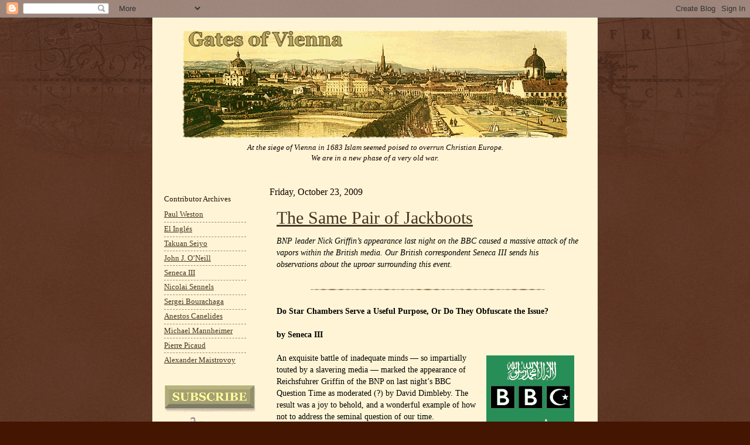

--- FILE ---
content_type: text/html; charset=UTF-8
request_url: https://gatesofvienna.blogspot.com/2009/10/same-pair-of-jackboots.html
body_size: 41248
content:
<!DOCTYPE html>
<html class='v2' dir='ltr' xmlns='http://www.w3.org/1999/xhtml' xmlns:b='http://www.google.com/2005/gml/b' xmlns:data='http://www.google.com/2005/gml/data' xmlns:expr='http://www.google.com/2005/gml/expr'>
<head>
<link href='https://www.blogger.com/static/v1/widgets/335934321-css_bundle_v2.css' rel='stylesheet' type='text/css'/>
<meta content='IE=EmulateIE7' http-equiv='X-UA-Compatible'/>
<meta content='width=1100' name='viewport'/>
<meta content='text/html; charset=UTF-8' http-equiv='Content-Type'/>
<meta content='blogger' name='generator'/>
<link href='https://gatesofvienna.blogspot.com/favicon.ico' rel='icon' type='image/x-icon'/>
<link href='http://gatesofvienna.blogspot.com/2009/10/same-pair-of-jackboots.html' rel='canonical'/>
<link rel="alternate" type="application/atom+xml" title="Gates of Vienna - Atom" href="https://gatesofvienna.blogspot.com/feeds/posts/default" />
<link rel="alternate" type="application/rss+xml" title="Gates of Vienna - RSS" href="https://gatesofvienna.blogspot.com/feeds/posts/default?alt=rss" />
<link rel="service.post" type="application/atom+xml" title="Gates of Vienna - Atom" href="https://www.blogger.com/feeds/8651944/posts/default" />

<!--Can't find substitution for tag [blog.ieCssRetrofitLinks]-->
<link href='http://chromatism.net/images/bar400.gif' rel='image_src'/>
<meta content='http://gatesofvienna.blogspot.com/2009/10/same-pair-of-jackboots.html' property='og:url'/>
<meta content='The Same Pair of Jackboots' property='og:title'/>
<meta content='BNP leader Nick Griffin’s appearance last night on the BBC caused a massive attack of the vapors within the British media. Our British corre...' property='og:description'/>
<meta content='https://lh3.googleusercontent.com/blogger_img_proxy/AEn0k_uD1w2k4Ubg-vSE92VL0zAROAYnZdLr5WqcHbsINvVDjJlTmRE0Y5OAsjj4WOgGcwU5DZiwI_eikgdftuDxbkiXo1FsaK_xQjJY=w1200-h630-p-k-no-nu' property='og:image'/>
<title>Gates of Vienna: The Same Pair of Jackboots</title>
<style id='page-skin-1' type='text/css'><!--
/*
-----------------------------------------------
Blogger    Template Style
Name:      Gates of Vienna Reloaded
Designers: Natalie Koshkina and Baron Bodissey
URL:       www.birdbrainblog.com
Notes:     Based on Josh Peterson's 'Watermark' at noaesthetic.com
----------------------------------------------- */
/* Variable definitions
====================
<Variable name="keycolor" description="Main Color" type="color" default="#c0a154"/>
<Group description="Page Text" selector=".main-inner">
<Variable name="body.font" description="Font" type="font"
default="normal normal 14px Arial, Tahoma, Helvetica, FreeSans, sans-serif"/>
<Variable name="body.text.color" description="Text Color" type="color" default="#333333"/>
</Group>
<Group description="Backgrounds" selector=".main-inner">
<Variable name="body.background.color" description="Outer Background" type="color" default="#c0a154"/>
<Variable name="footer.background.color" description="Footer Background" type="color" default="transparent"/>
</Group>
<Group description="Links" selector=".main-inner">
<Variable name="link.color" description="Link Color" type="color" default="#cc3300"/>
<Variable name="link.visited.color" description="Visited Color" type="color" default="#993322"/>
<Variable name="link.hover.color" description="Hover Color" type="color" default="#ff3300"/>
</Group>
<Group description="Blog Title" selector=".header">
<Variable name="header.font" description="Title Font" type="font"
default="normal normal 45px Georgia, Utopia, 'Palatino Linotype', Palatino, serif"/>
<Variable name="header.text.color" description="Title Color" type="color" default="#ffffff" />
<Variable name="description.text.color" description="Description Color" type="color"
default="#997755" />
</Group>
<Group description="Tabs Text" selector=".tabs-outer .PageList">
<Variable name="tabs.font" description="Font" type="font"
default="normal normal 20px Georgia, Utopia, 'Palatino Linotype', Palatino, serif"/>
<Variable name="tabs.text.color" description="Text Color" type="color" default="#473624"/>
<Variable name="tabs.selected.text.color" description="Selected Color" type="color" default="#000000"/>
</Group>
<Group description="Tabs Background" selector=".tabs-outer .PageList">
<Variable name="tabs.background.color" description="Background Color" type="color" default="transparent"/>
<Variable name="tabs.separator.color" description="Separator Color" type="color" default="#441500"/>
</Group>
<Group description="Date Header" selector=".Blog">
<Variable name="date.font" description="Font" type="font"
default="normal normal 16px Arial, Tahoma, Helvetica, FreeSans, sans-serif"/>
<Variable name="date.text.color" description="Text Color" type="color" default="#997755"/>
</Group>
<Group description="Post" selector=".post">
<Variable name="post.title.font" description="Title Font" type="font"
default="normal normal 24px Georgia, Utopia, 'Palatino Linotype', Palatino, serif"/>
<Variable name="post.background.color" description="Background Color" type="color" default="transparent"/>
<Variable name="post.border.color" description="Border Color" type="color" default="#ccbb99" />
</Group>
<Group description="Post Footer" selector=".post-footer">
<Variable name="post.footer.text.color" description="Text Color" type="color" default="#997755"/>
</Group>
<Group description="Gadgets" selector=".sidebar .widget">
<Variable name="widget.title.font" description="Title Font" type="font"
default="normal normal 20px Georgia, Utopia, 'Palatino Linotype', Palatino, serif"/>
<Variable name="widget.title.text.color" description="Title Color" type="color" default="#000000"/>
<Variable name="widget.alternate.text.color" description="Alternate Color" type="color" default="#777777"/>
</Group>
<Group description="Footer" selector=".footer-inner">
<Variable name="footer.text.color" description="Text Color" type="color" default="#332211"/>
<Variable name="footer.widget.title.text.color" description="Gadget Title Color" type="color" default="#211104"/>
</Group>
<Group description="Footer Links" selector=".footer-inner">
<Variable name="footer.link.color" description="Link Color" type="color" default="#473624"/>
<Variable name="footer.link.visited.color" description="Visited Color" type="color" default="#716e6c"/>
<Variable name="footer.link.hover.color" description="Hover Color" type="color" default="#956839"/>
</Group>
<Variable name="body.background" description="Body Background" type="background"
color="#441500" default="$(color) url(http://www.blogblog.com/1kt/watermark/body_background_birds.png) repeat scroll top left"/>
<Variable name="body.background.overlay" description="Overlay Background" type="background" color="#441500"
default="transparent url(http://www.blogblog.com/1kt/watermark/body_overlay_birds.png) no-repeat scroll top right"/>
<Variable name="body.background.overlay.height" description="Overlay Background Height" type="length" default="121px"/>
<Variable name="tabs.background.inner" description="Tabs Background Inner" type="url" default="none"/>
<Variable name="tabs.background.outer" description="Tabs Background Outer" type="url" default="none"/>
<Variable name="tabs.border.size" description="Tabs Border Size" type="length" default="0"/>
<Variable name="tabs.shadow.spread" description="Tabs Shadow Spread" type="length" default="0"/>
<Variable name="main.padding.top" description="Main Padding Top" type="length" default="15px"/>
<Variable name="main.cap.height" description="Main Cap Height" type="length" default="0"/>
<Variable name="main.cap.image" description="Main Cap Image" type="url" default="none"/>
<Variable name="main.cap.overlay" description="Main Cap Overlay" type="url" default="none"/>
<Variable name="main.background" description="Main Background" type="background"
default="transparent none no-repeat scroll top left"/>
<Variable name="post.background.url" description="Post Background URL" type="url"
default="url(http://www.blogblog.com/1kt/watermark/post_background_birds.png)"/>
<Variable name="post.border.size" description="Post Border Size" type="length" default="1px"/>
<Variable name="post.border.style" description="Post Border Style" type="string" default="dotted"/>
<Variable name="post.shadow.spread" description="Post Shadow Spread" type="length" default="0"/>
<Variable name="footer.background" description="Footer Background" type="background"
color="#110000" default="$(color) url(http://www.blogblog.com/1kt/watermark/body_background_navigator.png) repeat scroll top left"/>
<Variable name="startSide" description="Side where text starts in blog language" type="automatic" default="left"/>
<Variable name="endSide" description="Side where text ends in blog language" type="automatic" default="right"/>
*/
/* Use this with templates/1ktemplate-*.html */
/* Content
----------------------------------------------- */
body {
font: normal normal 14px Georgia, Utopia, 'Palatino Linotype', Palatino, serif;;
color: #332211;
background: #441500 url(//www.blogblog.com/1kt/watermark/body_background_navigator.png) repeat scroll top left;
}
blockquote {
color: #602000;
padding: 0 10px;
}
html body .content-outer {
min-width: 0;
max-width: 100%;
width: 100%;
}
.content-outer {
font-size: 92%;
}
a:link {
text-decoration:underline;
color: #473624;
}
a:visited {
text-decoration:underline;
color: #716e6c;
}
a:hover {
text-decoration:underline;
color: #956839;
}
.body-fauxcolumns .cap-top {
margin-top: 30px;
background: transparent url(//www.blogblog.com/1kt/watermark/body_overlay_navigator.png) no-repeat scroll top center;
height: 256px;
}
.content-inner {
padding: 0;
}
/* Header
----------------------------------------------- */
.header-inner .Header .titlewrapper,
.header-inner .Header .descriptionwrapper {
padding-left: 20px;
padding-right: 20px;
}
.Header h1 {
font: normal normal 45px Georgia, Utopia, 'Palatino Linotype', Palatino, serif;
color: #ffffff;
text-shadow: 2px 2px rgba(0, 0, 0, .1);
}
.Header h1 a {
color: #ffffff;
}
.Header .description {
font-size: 100%;
color: #110000;
font-style: italic;
}
.Header {
background-color: #fff5d6;
}
/* Tabs
----------------------------------------------- */
.tabs-inner .section {
margin: 0 20px;
}
.tabs-inner .PageList, .tabs-inner .LinkList, .tabs-inner .Labels {
margin-left: -11px;
margin-right: -11px;
background-color: transparent;
border-top: 0 solid #ffffff;
border-bottom: 0 solid #ffffff;
-moz-box-shadow: 0 0 0 rgba(0, 0, 0, .3);
-webkit-box-shadow: 0 0 0 rgba(0, 0, 0, .3);
-goog-ms-box-shadow: 0 0 0 rgba(0, 0, 0, .3);
box-shadow: 0 0 0 rgba(0, 0, 0, .3);
}
.tabs-inner .PageList .widget-content,
.tabs-inner .LinkList .widget-content,
.tabs-inner .Labels .widget-content {
margin: -3px -11px;
background: transparent none  no-repeat scroll right;
}
.tabs-inner .widget ul {
padding: 2px 25px;
max-height: 34px;
background: transparent none no-repeat scroll left;
}
.tabs-inner .widget li {
border: none;
}
.tabs-inner .widget li a {
display: inline-block;
padding: .25em 1em;
font: normal normal 20px Georgia, Utopia, 'Palatino Linotype', Palatino, serif;
color: #ffcc77;
border-right: 1px solid #776655;
}
.tabs-inner .widget li:first-child a {
border-left: 1px solid #776655;
}
.tabs-inner .widget li.selected a, .tabs-inner .widget li a:hover {
color: #ffffff;
}
/* Headings
----------------------------------------------- */
h2 {
font: normal normal 13px Georgia, Utopia, 'Palatino Linotype', Palatino, serif;;
color: #211104;
margin: 0 0 .5em;
}
h2.date-header {
font: normal normal 16px Georgia, Utopia, 'Palatino Linotype', Palatino, serif;;
color: #110000;
}
/* Main
----------------------------------------------- */
.main-inner .column-center-inner,
.main-inner .column-left-inner,
.main-inner .column-right-inner {
padding: 0 5px;
}
.main-outer {
margin-top: 0;
background: transparent none no-repeat scroll top left;
}
.main-inner {
padding-top: 15px;
background-color: #fff5d6;
}
.main-cap-top {
position: relative;
}
.main-cap-top .cap-right {
position: absolute;
height: 0;
width: 100%;
bottom: 0;
background: transparent none repeat-x scroll bottom center;
}
.main-cap-top .cap-left {
position: absolute;
height: 245px;
width: 280px;
right: 0;
bottom: 0;
background: transparent none no-repeat scroll bottom left;
}
/* Posts
----------------------------------------------- */
.post-outer {
padding: 10px 12px;
margin: 0 0 25px;
background: #fff5d6;
border: none
-moz-box-shadow: 0 0 0 rgba(0, 0, 0, .1);
-webkit-box-shadow: 0 0 0 rgba(0, 0, 0, .1);
-goog-ms-box-shadow: 0 0 0 rgba(0, 0, 0, .1);
box-shadow: 0 0 0 rgba(0, 0, 0, .1);
}
h3.post-title {
font: normal normal 30px Georgia, Utopia, 'Palatino Linotype', Palatino, serif;
margin: 0;
}
.comments h4 {
font: normal normal 30px Georgia, Utopia, 'Palatino Linotype', Palatino, serif;
margin: 1em 0 0;
}
.post-body {
color: #000000;
font-size: 105%;
line-height: 1.5;
position: relative;
}
.post-header {
margin: 0 0 1em;
color: #332211;
}
.post-footer {
margin: 10px 0 0;
padding: 10px 0 0;
color: #332211;
border-top: dashed 1px #998877;
}
#blog-pager {
font-size: 140%
}
#comments .comment-author {
padding-top: 1.5em;
border-top: dashed 1px #998877;
background-position: 0 1.5em;
}
#comments .comment-author:first-child {
padding-top: 0;
border-top: none;
}
.avatar-image-container {
margin: .2em 0 0;
}
/* Widgets
----------------------------------------------- */
.widget ul, .widget #ArchiveList ul.flat {
padding: 0;
list-style: none;
font-family: Georgia;
font-size: 9.5pt;
}
.widget ul li, .widget #ArchiveList ul.flat li {
padding: .35em 0;
text-indent: 0;
border-top: dashed 1px #998877;
}
.widget ul li:first-child, .widget #ArchiveList ul.flat li:first-child {
border-top: none;
}
.widget .post-body ul {
list-style: disc;
}
.widget .post-body ul li {
border: none;
}
.widget .zippy {
color: #998877;
}
.post-body img, .post-body .tr-caption-container, .Profile img, .Image img,
.BlogList .item-thumbnail img {
padding: 5px;
}
.post-body img, .post-body .tr-caption-container {
padding: 0px;
}
.post-body .tr-caption-container {
color: #333333;
}
.post-body .tr-caption-container img {
padding: 0;
background: transparent;
border: none;
-moz-box-shadow: 0 0 0 rgba(0, 0, 0, .1);
-webkit-box-shadow: 0 0 0 rgba(0, 0, 0, .1);
-goog-ms-box-shadow: 0 0 0 rgba(0, 0, 0, .1);
box-shadow: 0 0 0 rgba(0, 0, 0, .1);
}
/* Footer
----------------------------------------------- */
.footer-outer {
color:#ffffff;
background: #110000 url(//www.blogblog.com/1kt/watermark/body_background_navigator.png) repeat scroll top left;
}
.footer-outer a {
color: #ffcc66;
}
.footer-outer a:visited {
color: #ff9966;
}
.footer-outer a:hover {
color: #956839;
}
.footer-outer .widget h2 {
color: #211104;
}
#header-inner img {margin: 0 auto !important;}
#header-inner {text-align:center !important;} /*include this line if you are using Template Designer*/

--></style>
<style id='template-skin-1' type='text/css'><!--
body {
min-width: 760px;
}
.content-outer, .content-fauxcolumn-outer, .region-inner {
min-width: 760px;
max-width: 760px;
_width: 760px;
}
.main-inner .columns {
padding-left: 180px;
padding-right: 0px;
}
.main-inner .fauxcolumn-center-outer {
left: 180px;
right: 0px;
/* IE6 does not respect left and right together */
_width: expression(this.parentNode.offsetWidth -
parseInt("180px") -
parseInt("0px") + 'px');
}
.main-inner .fauxcolumn-left-outer {
width: 180px;
}
.main-inner .fauxcolumn-right-outer {
width: 0px;
}
.main-inner .column-left-outer {
width: 180px;
right: 100%;
margin-left: -180px;
}
.main-inner .column-right-outer {
width: 0px;
margin-right: -0px;
}
#layout {
min-width: 0;
}
#layout .content-outer {
min-width: 0;
width: 800px;
}
#layout .region-inner {
min-width: 0;
width: auto;
}
--></style>
<!--COMM-NUM-STARTS-->
<style type='text/css'>
.comm-num a:link, .comm-num a:visited {
color: #29303B
text-decoration: none !important;
width: 50px;
height: 48px;
float: right;
display: block;
margin-right: 5px;
margin-top: -15px; /*comments-counter position*/
text-align: center;
font-family: Georgia; 'Times New Roman';
font-size: 15px;
font-weight: normal;
}

.comm-num a:hover, .comm-num a:active {
color: gray !important;
text-decoration: none !important;
}
</style>
<!--COMM-NUM-STOPS-->
<link href='http://ifps-images.s3.amazonaws.com/wp-content/uploads/sobieski.ico' rel='shortcut icon'/>
<link href="//ifps-images.s3.amazonaws.com/wp-content/uploads/sobieski.ico" rel="icon">
<link href='https://www.blogger.com/dyn-css/authorization.css?targetBlogID=8651944&amp;zx=8c4efdaf-ee7d-43da-864e-91addf15de57' media='none' onload='if(media!=&#39;all&#39;)media=&#39;all&#39;' rel='stylesheet'/><noscript><link href='https://www.blogger.com/dyn-css/authorization.css?targetBlogID=8651944&amp;zx=8c4efdaf-ee7d-43da-864e-91addf15de57' rel='stylesheet'/></noscript>
<meta name='google-adsense-platform-account' content='ca-host-pub-1556223355139109'/>
<meta name='google-adsense-platform-domain' content='blogspot.com'/>

</head>
<body class='loading'>
<div class='navbar section' id='navbar'><div class='widget Navbar' data-version='1' id='Navbar1'><script type="text/javascript">
    function setAttributeOnload(object, attribute, val) {
      if(window.addEventListener) {
        window.addEventListener('load',
          function(){ object[attribute] = val; }, false);
      } else {
        window.attachEvent('onload', function(){ object[attribute] = val; });
      }
    }
  </script>
<div id="navbar-iframe-container"></div>
<script type="text/javascript" src="https://apis.google.com/js/platform.js"></script>
<script type="text/javascript">
      gapi.load("gapi.iframes:gapi.iframes.style.bubble", function() {
        if (gapi.iframes && gapi.iframes.getContext) {
          gapi.iframes.getContext().openChild({
              url: 'https://www.blogger.com/navbar/8651944?po\x3d210212253016040049\x26origin\x3dhttps://gatesofvienna.blogspot.com',
              where: document.getElementById("navbar-iframe-container"),
              id: "navbar-iframe"
          });
        }
      });
    </script><script type="text/javascript">
(function() {
var script = document.createElement('script');
script.type = 'text/javascript';
script.src = '//pagead2.googlesyndication.com/pagead/js/google_top_exp.js';
var head = document.getElementsByTagName('head')[0];
if (head) {
head.appendChild(script);
}})();
</script>
</div></div>
<div class='body-fauxcolumns'>
<div class='fauxcolumn-outer body-fauxcolumn-outer'>
<div class='cap-top'>
<div class='cap-left'></div>
<div class='cap-right'></div>
</div>
<div class='fauxborder-left'>
<div class='fauxborder-right'></div>
<div class='fauxcolumn-inner'>
</div>
</div>
<div class='cap-bottom'>
<div class='cap-left'></div>
<div class='cap-right'></div>
</div>
</div>
</div>
<div class='content'>
<div class='content-fauxcolumns'>
<div class='fauxcolumn-outer content-fauxcolumn-outer'>
<div class='cap-top'>
<div class='cap-left'></div>
<div class='cap-right'></div>
</div>
<div class='fauxborder-left'>
<div class='fauxborder-right'></div>
<div class='fauxcolumn-inner'>
</div>
</div>
<div class='cap-bottom'>
<div class='cap-left'></div>
<div class='cap-right'></div>
</div>
</div>
</div>
<div class='content-outer'>
<div class='content-cap-top cap-top'>
<div class='cap-left'></div>
<div class='cap-right'></div>
</div>
<div class='fauxborder-left content-fauxborder-left'>
<div class='fauxborder-right content-fauxborder-right'></div>
<div class='content-inner'>
<header>
<div class='header-outer'>
<div class='header-cap-top cap-top'>
<div class='cap-left'></div>
<div class='cap-right'></div>
</div>
<div class='fauxborder-left header-fauxborder-left'>
<div class='fauxborder-right header-fauxborder-right'></div>
<div class='region-inner header-inner'>
<div class='header section' id='header'><div class='widget Header' data-version='1' id='Header1'>
<div id='header-inner'>
<a href='https://gatesofvienna.blogspot.com/' style='display: block'>
<img alt="Gates of Vienna" height="207px; " id="Header1_headerimg" src="https://lh3.googleusercontent.com/blogger_img_proxy/AEn0k_uEIzNvo37pUvSh2hYfixY4lEGlYHk0a1fTo01OjEOIN0qhqSbizsPHYv8Ctz22ANmtKzMHHquA2F_oXFj7iMD8tGlxsc5Cgid_dtY=s0-d" style="display: block" width="659px; ">
</a>
<div class='descriptionwrapper'>
<p class='description'><span>At the siege of Vienna in 1683 Islam seemed poised to overrun Christian Europe.<br>We are in a new phase of a very old war.</span></p>
</div>
</div>
</div></div>
</div>
</div>
<div class='header-cap-bottom cap-bottom'>
<div class='cap-left'></div>
<div class='cap-right'></div>
</div>
</div>
</header>
<div class='tabs-outer'>
<div class='tabs-cap-top cap-top'>
<div class='cap-left'></div>
<div class='cap-right'></div>
</div>
<div class='fauxborder-left tabs-fauxborder-left'>
<div class='fauxborder-right tabs-fauxborder-right'></div>
<div class='region-inner tabs-inner'>
<div class='tabs no-items section' id='crosscol'></div>
<div class='tabs no-items section' id='crosscol-overflow'></div>
</div>
</div>
<div class='tabs-cap-bottom cap-bottom'>
<div class='cap-left'></div>
<div class='cap-right'></div>
</div>
</div>
<div class='main-outer'>
<div class='main-cap-top cap-top'>
<div class='cap-left'></div>
<div class='cap-right'></div>
</div>
<div class='fauxborder-left main-fauxborder-left'>
<div class='fauxborder-right main-fauxborder-right'></div>
<div class='region-inner main-inner'>
<div class='columns fauxcolumns'>
<div class='fauxcolumn-outer fauxcolumn-center-outer'>
<div class='cap-top'>
<div class='cap-left'></div>
<div class='cap-right'></div>
</div>
<div class='fauxborder-left'>
<div class='fauxborder-right'></div>
<div class='fauxcolumn-inner'>
</div>
</div>
<div class='cap-bottom'>
<div class='cap-left'></div>
<div class='cap-right'></div>
</div>
</div>
<div class='fauxcolumn-outer fauxcolumn-left-outer'>
<div class='cap-top'>
<div class='cap-left'></div>
<div class='cap-right'></div>
</div>
<div class='fauxborder-left'>
<div class='fauxborder-right'></div>
<div class='fauxcolumn-inner'>
</div>
</div>
<div class='cap-bottom'>
<div class='cap-left'></div>
<div class='cap-right'></div>
</div>
</div>
<div class='fauxcolumn-outer fauxcolumn-right-outer'>
<div class='cap-top'>
<div class='cap-left'></div>
<div class='cap-right'></div>
</div>
<div class='fauxborder-left'>
<div class='fauxborder-right'></div>
<div class='fauxcolumn-inner'>
</div>
</div>
<div class='cap-bottom'>
<div class='cap-left'></div>
<div class='cap-right'></div>
</div>
</div>
<!-- corrects IE6 width calculation -->
<div class='columns-inner'>
<div class='column-center-outer'>
<div class='column-center-inner'>
<div class='main section' id='main'><div class='widget Blog' data-version='1' id='Blog1'>
<div class='blog-posts hfeed'>

          <div class="date-outer">
        
<h2 class='date-header'><span>Friday, October 23, 2009</span></h2>

          <div class="date-posts">
        
<div class='post-outer'>
<div class='post hentry'>
<a name='210212253016040049'></a>
<h3 class='post-title entry-title'>
<a href='https://gatesofvienna.blogspot.com/2009/10/same-pair-of-jackboots.html'>The Same Pair of Jackboots</a>
</h3>
<div class='post-header'>
<div class='post-header-line-1'></div>
</div>
<div class='post-body entry-content'>
<i>BNP leader Nick Griffin&#8217;s appearance last night on the BBC caused a massive attack of the vapors within the British media. Our British correspondent Seneca III sends his observations about the uproar surrounding this event.</i><br /><br /><center><img border="0" src="https://lh3.googleusercontent.com/blogger_img_proxy/AEn0k_uD1w2k4Ubg-vSE92VL0zAROAYnZdLr5WqcHbsINvVDjJlTmRE0Y5OAsjj4WOgGcwU5DZiwI_eikgdftuDxbkiXo1FsaK_xQjJY=s0-d"></center><br /><b>Do Star Chambers Serve a Useful Purpose, Or Do They Obfuscate the Issue?<br /><br />by Seneca III</b><br /><br /><img align="right" alt="BBC shahada" border="0" hspace="8" src="https://blogger.googleusercontent.com/img/b/R29vZ2xl/AVvXsEi19gVNEXwxnLCIeKNgGzPwKS71LIWp7aBHiU0v5_xZtQ83P4MXSFrpcdGmYZ8Tk0kQd_D-6Zv0tsY9LzCIzNxsO1Z2yH_mbe-mUEFX9HaftYPZv4WpLl5QZxOse6GluxaSIX4/s200/BBC+Sharia.gif" vspace="5" />An exquisite battle of inadequate minds &#8212; so impartially touted by a slavering media &#8212;  marked the appearance of Reichsfuhrer Griffin of the BNP on last night&#8217;s BBC Question Time as moderated (?) by David Dimbleby. The result was a joy to behold, and a wonderful example of how not to address the seminal question of our time.<br /><br />Dimbleby&#8217;s highly lucrative family business, and far from impartial personal ego trip, yet again snatched defeat from the jaws of victory simply by ensuring that any dialectic was swiftly drowned in an all but questionless sea of posturing and histrionics. (Do you remember his cruel stitch-up of the American Ambassador before an audience, selected as usual with extreme prejudice, in the immediate aftermath of 9/11?)<br /><br />All that last night&#8217;s farrago sufficed to accomplish was to illustrate that when the two wings of Socialism* meet to defecate upon each other behind the cesspit of ideology, spitting and snarling in righteous pursuit of votes, each squats with one foot in the same pair of jackboots. This leaves the rest of the political drones no option but to hop from one foot to the other in the hope of filling any upcoming vacancy.<br /><span class="fullpost">- - - <a name="readfurther">-</a> - - - - -<br />It was, in short, the triumph of moral and cultural relativism over rational discourse and, as is always the case when one absolute goes head to head with another, the inevitable result was a zero sum.  A plague on all their houses, particularly Dimbleby&#8217;s.<br /><br /><center><img border="0" src="https://lh3.googleusercontent.com/blogger_img_proxy/AEn0k_uD1w2k4Ubg-vSE92VL0zAROAYnZdLr5WqcHbsINvVDjJlTmRE0Y5OAsjj4WOgGcwU5DZiwI_eikgdftuDxbkiXo1FsaK_xQjJY=s0-d"></center><br /><b>*Definitions:</b><br /><br /><table border=0 cellpadding=0><tr><td valign=top>1.</td><td>&nbsp;</td><td valign=top>Nationalsozialistische Deutsche Arbeiterpartei (abbreviated <b>NSDAP</b>) &#8212; <b>National Socialist German Workers Party</b>), commonly known in English as the Nazi Party.</td></tr><tr><td valign=top>2.</td><td>&nbsp;</td><td valign=top>&#8216;Fascism&#8217; &#8212; &#8220;&#8230; an authoritarian and nationalistic right wing system of government and <b>social</b> organisation.&#8221; (The OED).</td></tr><tr><td valign=top>3.</td><td>&nbsp;</td><td valign=top>&#8216;Labour Party&#8217;&#8212; the obverse of 1 and 2 above, i.e.: same coin, different face. (Seneca III).</td></tr></table><br />(Please note that in deference to the sensibilities of American readers I have studiously avoided use of the word &#8216;Democrat&#8217;.)</span>
<div style='clear: both;'></div>
</div>
<div class='post-footer'>
<div class='post-footer-line post-footer-line-1'><span class='post-author vcard'>
Posted by
<span class='fn'>Baron Bodissey</span>
</span>
<span class='post-timestamp'>
at
<a class='timestamp-link' href='https://gatesofvienna.blogspot.com/2009/10/same-pair-of-jackboots.html' rel='bookmark' title='permanent link'><abbr class='published' title='2009-10-23T11:50:00-04:00'>10/23/2009 11:50:00 AM</abbr></a>
</span>
<span class='post-comment-link'>
</span>
<span class='post-icons'>
<span class='item-action'>
<a href='https://www.blogger.com/email-post/8651944/210212253016040049' title='Email Post'>
<img alt="" class="icon-action" height="13" src="//img1.blogblog.com/img/icon18_email.gif" width="18">
</a>
</span>
<span class='item-control blog-admin pid-2063860777'>
<a href='https://www.blogger.com/post-edit.g?blogID=8651944&postID=210212253016040049&from=pencil' title='Edit Post'>
<img alt='' class='icon-action' height='18' src='https://resources.blogblog.com/img/icon18_edit_allbkg.gif' width='18'/>
</a>
</span>
</span>
<div class='post-share-buttons'>
<a class='goog-inline-block share-button sb-email' href='https://www.blogger.com/share-post.g?blogID=8651944&postID=210212253016040049&target=email' target='_blank' title='Email This'><span class='share-button-link-text'>Email This</span></a><a class='goog-inline-block share-button sb-blog' href='https://www.blogger.com/share-post.g?blogID=8651944&postID=210212253016040049&target=blog' onclick='window.open(this.href, "_blank", "height=270,width=475"); return false;' target='_blank' title='BlogThis!'><span class='share-button-link-text'>BlogThis!</span></a><a class='goog-inline-block share-button sb-twitter' href='https://www.blogger.com/share-post.g?blogID=8651944&postID=210212253016040049&target=twitter' target='_blank' title='Share to X'><span class='share-button-link-text'>Share to X</span></a><a class='goog-inline-block share-button sb-facebook' href='https://www.blogger.com/share-post.g?blogID=8651944&postID=210212253016040049&target=facebook' onclick='window.open(this.href, "_blank", "height=430,width=640"); return false;' target='_blank' title='Share to Facebook'><span class='share-button-link-text'>Share to Facebook</span></a><a class='goog-inline-block share-button sb-pinterest' href='https://www.blogger.com/share-post.g?blogID=8651944&postID=210212253016040049&target=pinterest' target='_blank' title='Share to Pinterest'><span class='share-button-link-text'>Share to Pinterest</span></a>
</div>
</div>
<div class='post-footer-line post-footer-line-2'><span class='post-labels'>
</span>
</div>
<div class='post-footer-line post-footer-line-3'><span class='post-location'>
</span>
</div>
</div>
</div>
<div class='comments' id='comments'>
<a name='comments'></a>
<h4>
31
comments:
        
</h4>
<div id='Blog1_comments-block-wrapper'>
<dl class='avatar-comment-indent' id='comments-block'>
<script type='text/javascript'>var CommentsCounter=0;</script>
<dt class='comment-author ' id='c6702523676175097226'>
<a name='c6702523676175097226'></a>
<div class="avatar-image-container avatar-stock"><span dir="ltr"><img src="//resources.blogblog.com/img/blank.gif" width="35" height="35" alt="" title="Anonymous">

</span></div>
Anonymous
said...
<span class='comm-num'>
<a href='https://gatesofvienna.blogspot.com/2009/10/same-pair-of-jackboots.html?showComment=1256315563078#c6702523676175097226' title='Comment Link'>
<script type='text/javascript'>
CommentsCounter=CommentsCounter+1;
document.write(CommentsCounter)
</script>
</a>
</span>
</dt>
<dd class='comment-body' id='Blog1_cmt-6702523676175097226'>
<p>This is light on content and doesn&#39;t mean much of anything to anybody not familiar with the details of English politics.  What did Dimbleberry do or say, exactly?  What are Griffin&#39;s socialist positions?</p>
</dd>
<dd class='comment-footer'>
<span class='comment-timestamp'>
<a href='https://gatesofvienna.blogspot.com/2009/10/same-pair-of-jackboots.html?showComment=1256315563078#c6702523676175097226' title='comment permalink'>
10/23/2009 12:32 PM
</a>
<span class='item-control blog-admin pid-1042618855'>
<a class='comment-delete' href='https://www.blogger.com/comment/delete/8651944/6702523676175097226' title='Delete Comment'>
<img src='https://resources.blogblog.com/img/icon_delete13.gif'/>
</a>
</span>
</span>
</dd>
<dt class='comment-author ' id='c6426492440219964716'>
<a name='c6426492440219964716'></a>
<div class="avatar-image-container avatar-stock"><span dir="ltr"><img src="//resources.blogblog.com/img/blank.gif" width="35" height="35" alt="" title="Anonymous">

</span></div>
Anonymous
said...
<span class='comm-num'>
<a href='https://gatesofvienna.blogspot.com/2009/10/same-pair-of-jackboots.html?showComment=1256318128566#c6426492440219964716' title='Comment Link'>
<script type='text/javascript'>
CommentsCounter=CommentsCounter+1;
document.write(CommentsCounter)
</script>
</a>
</span>
</dt>
<dd class='comment-body' id='Blog1_cmt-6426492440219964716'>
<p>This post is a travesty. Nick Griffin is not a Nazi and neither is is party the British National Party. He is, however, a British nationalist, worried that mass immigration, liberal utopianism and cultural relativism are gutting the traditional Judeo-Christian British virtues. If you want a more balanced view on what&#39;s going on, you can find it on my blog <a href="http://mesopotamiawest.blogspot.com/2009/10/london-ethnically-cleansed.html" rel="nofollow">here.</a></p>
</dd>
<dd class='comment-footer'>
<span class='comment-timestamp'>
<a href='https://gatesofvienna.blogspot.com/2009/10/same-pair-of-jackboots.html?showComment=1256318128566#c6426492440219964716' title='comment permalink'>
10/23/2009 1:15 PM
</a>
<span class='item-control blog-admin pid-1042618855'>
<a class='comment-delete' href='https://www.blogger.com/comment/delete/8651944/6426492440219964716' title='Delete Comment'>
<img src='https://resources.blogblog.com/img/icon_delete13.gif'/>
</a>
</span>
</span>
</dd>
<dt class='comment-author blog-author' id='c2294829660116656170'>
<a name='c2294829660116656170'></a>
<div class="avatar-image-container vcard"><span dir="ltr"><a href="https://www.blogger.com/profile/13518154807805363319" target="" rel="nofollow" onclick="" class="avatar-hovercard" id="av-2294829660116656170-13518154807805363319"><img src="https://resources.blogblog.com/img/blank.gif" width="35" height="35" class="delayLoad" style="display: none;" longdesc="//4.bp.blogspot.com/_md61S_gChL0/Saq4ZLivMNI/AAAAAAAAAYo/ETbYurmVHzQ/S45-s35/bismarck.jpg" alt="" title="Baron Bodissey">

<noscript><img src="//4.bp.blogspot.com/_md61S_gChL0/Saq4ZLivMNI/AAAAAAAAAYo/ETbYurmVHzQ/S45-s35/bismarck.jpg" width="35" height="35" class="photo" alt=""></noscript></a></span></div>
<a href='https://www.blogger.com/profile/13518154807805363319' rel='nofollow'>Baron Bodissey</a>
said...
<span class='comm-num'>
<a href='https://gatesofvienna.blogspot.com/2009/10/same-pair-of-jackboots.html?showComment=1256318367181#c2294829660116656170' title='Comment Link'>
<script type='text/javascript'>
CommentsCounter=CommentsCounter+1;
document.write(CommentsCounter)
</script>
</a>
</span>
</dt>
<dd class='comment-body' id='Blog1_cmt-2294829660116656170'>
<p style='font-family: Georgia; background-color: #ccffcc; padding: 5px 10px; border: 1px dotted #ff9966;'>Rollory --<br /><br />I agree. Unfortunately, I don&#39;t have time right now to write up any of the material myself. I&#39;m hoping that I may be able to get to it later on.<br /><br />I can&#39;t tell you anything about Dimbleby; I don&#39;t follow the British media that closely.<br /><br />But Nick Griffin is quite clearly a traditional Socialist. There&#39;s an article in last night&#39;s news feed (or maybe the night before) which shows that he is actually to the <i>left</i> of Labour on some issues.<br /><br />His staunch opposition to immigration and his nationalist devotion to a British identity would justify labeling him a &quot;national Socialist&quot;. If anyone qualifies for the term, he does.<br /><br />As opposed to the Labour Party, of course, who are <i>international</i> Socialists, like Lenin and Trotsky.<br /><br />So in a way this is a reprise of the 1920s and 1930s, with two versions of Socialism (Hitler&#39;s and Mussolini&#39;s variety versus Stalin&#39;s brand) duking it out for supremacy within the British body politic.<br /><br />For some reason no one ever seems to learn the lesson that Socialism itself (of whatever flavor) is a bad idea, and generally ends up impoverishing and killing millions of people.</p>
</dd>
<dd class='comment-footer'>
<span class='comment-timestamp'>
<a href='https://gatesofvienna.blogspot.com/2009/10/same-pair-of-jackboots.html?showComment=1256318367181#c2294829660116656170' title='comment permalink'>
10/23/2009 1:19 PM
</a>
<span class='item-control blog-admin pid-2063860777'>
<a class='comment-delete' href='https://www.blogger.com/comment/delete/8651944/2294829660116656170' title='Delete Comment'>
<img src='https://resources.blogblog.com/img/icon_delete13.gif'/>
</a>
</span>
</span>
</dd>
<dt class='comment-author ' id='c6400221919053162684'>
<a name='c6400221919053162684'></a>
<div class="avatar-image-container avatar-stock"><span dir="ltr"><img src="//resources.blogblog.com/img/blank.gif" width="35" height="35" alt="" title="Anonymous">

</span></div>
Anonymous
said...
<span class='comm-num'>
<a href='https://gatesofvienna.blogspot.com/2009/10/same-pair-of-jackboots.html?showComment=1256321976264#c6400221919053162684' title='Comment Link'>
<script type='text/javascript'>
CommentsCounter=CommentsCounter+1;
document.write(CommentsCounter)
</script>
</a>
</span>
</dt>
<dd class='comment-body' id='Blog1_cmt-6400221919053162684'>
<p>Well, but National Socialism got forcibly smashed to bits before it reached its logical conclusion.  Since Democracy and International Socialism were allied in that cause, and the current situation is in many ways a continuation of that alliance (or rather a subversion of the first by the second), it&#39;s not that suprising people go for the option they think hasn&#39;t been tried.  Of course it&#39;s a wrong and self-defeating choice, but more thought and education is required to be applied to the matter than most people have time for.<br /><br />I say hereditary monarchy, with the right sort of national population, is the most durable combination of libertarian yet responsible government.  That makes me yet another crackpot.</p>
</dd>
<dd class='comment-footer'>
<span class='comment-timestamp'>
<a href='https://gatesofvienna.blogspot.com/2009/10/same-pair-of-jackboots.html?showComment=1256321976264#c6400221919053162684' title='comment permalink'>
10/23/2009 2:19 PM
</a>
<span class='item-control blog-admin pid-1042618855'>
<a class='comment-delete' href='https://www.blogger.com/comment/delete/8651944/6400221919053162684' title='Delete Comment'>
<img src='https://resources.blogblog.com/img/icon_delete13.gif'/>
</a>
</span>
</span>
</dd>
<dt class='comment-author ' id='c6028998498489183121'>
<a name='c6028998498489183121'></a>
<div class="avatar-image-container avatar-stock"><span dir="ltr"><a href="https://www.blogger.com/profile/03347219147843170375" target="" rel="nofollow" onclick="" class="avatar-hovercard" id="av-6028998498489183121-03347219147843170375"><img src="//www.blogger.com/img/blogger_logo_round_35.png" width="35" height="35" alt="" title="thll">

</a></span></div>
<a href='https://www.blogger.com/profile/03347219147843170375' rel='nofollow'>thll</a>
said...
<span class='comm-num'>
<a href='https://gatesofvienna.blogspot.com/2009/10/same-pair-of-jackboots.html?showComment=1256325369704#c6028998498489183121' title='Comment Link'>
<script type='text/javascript'>
CommentsCounter=CommentsCounter+1;
document.write(CommentsCounter)
</script>
</a>
</span>
</dt>
<dd class='comment-body' id='Blog1_cmt-6028998498489183121'>
<p>Griffin&#39;s not a national socialist. He&#39;s a nationalist who recognises the importance of private enterprise.</p>
</dd>
<dd class='comment-footer'>
<span class='comment-timestamp'>
<a href='https://gatesofvienna.blogspot.com/2009/10/same-pair-of-jackboots.html?showComment=1256325369704#c6028998498489183121' title='comment permalink'>
10/23/2009 3:16 PM
</a>
<span class='item-control blog-admin pid-1500788376'>
<a class='comment-delete' href='https://www.blogger.com/comment/delete/8651944/6028998498489183121' title='Delete Comment'>
<img src='https://resources.blogblog.com/img/icon_delete13.gif'/>
</a>
</span>
</span>
</dd>
<dt class='comment-author blog-author' id='c3875655401706495930'>
<a name='c3875655401706495930'></a>
<div class="avatar-image-container avatar-stock"><span dir="ltr"><a href="https://www.blogger.com/profile/09980200693097558287" target="" rel="nofollow" onclick="" class="avatar-hovercard" id="av-3875655401706495930-09980200693097558287"><img src="//www.blogger.com/img/blogger_logo_round_35.png" width="35" height="35" alt="" title="Henrik R Clausen">

</a></span></div>
<a href='https://www.blogger.com/profile/09980200693097558287' rel='nofollow'>Henrik R Clausen</a>
said...
<span class='comm-num'>
<a href='https://gatesofvienna.blogspot.com/2009/10/same-pair-of-jackboots.html?showComment=1256327789646#c3875655401706495930' title='Comment Link'>
<script type='text/javascript'>
CommentsCounter=CommentsCounter+1;
document.write(CommentsCounter)
</script>
</a>
</span>
</dt>
<dd class='comment-body' id='Blog1_cmt-3875655401706495930'>
<p><i>right wing system</i><br /><br />I have an issue with this. Never in my life shall I accept Socialism as being &#39;right wing&#39;. National Socialism is still Socialism, and even Hitler made no secret of his inspiration from Marx. It is a leftist, big-state ideology which promises to guarantee each citizen complete safety from the cradle to the grave. <br /><br />Fascism is a variation hereof, with ownership to the means of production still nominally private, but in reality under control of the State just as in a Socialist system. Fascism just happens to be more deceptive, in that it pretends that private control still exists.<br /><br />Free market, law and order parties, such as the Vlaams Belang in Flandern, are the diametrically opposite of fascism. That is the real right wing. I shall never accept the ugly company of &#39;National Socialism&#39; here. Nor the hatred of Jews, Jewish bankers and/or bankers in general that several strains of Socialism have nurtured, and are still nurturing as of today.</p>
</dd>
<dd class='comment-footer'>
<span class='comment-timestamp'>
<a href='https://gatesofvienna.blogspot.com/2009/10/same-pair-of-jackboots.html?showComment=1256327789646#c3875655401706495930' title='comment permalink'>
10/23/2009 3:56 PM
</a>
<span class='item-control blog-admin pid-2090322063'>
<a class='comment-delete' href='https://www.blogger.com/comment/delete/8651944/3875655401706495930' title='Delete Comment'>
<img src='https://resources.blogblog.com/img/icon_delete13.gif'/>
</a>
</span>
</span>
</dd>
<dt class='comment-author ' id='c2279600137070550616'>
<a name='c2279600137070550616'></a>
<div class="avatar-image-container avatar-stock"><span dir="ltr"><a href="https://www.blogger.com/profile/01266975449465278559" target="" rel="nofollow" onclick="" class="avatar-hovercard" id="av-2279600137070550616-01266975449465278559"><img src="//www.blogger.com/img/blogger_logo_round_35.png" width="35" height="35" alt="" title="Free Hal">

</a></span></div>
<a href='https://www.blogger.com/profile/01266975449465278559' rel='nofollow'>Free Hal</a>
said...
<span class='comm-num'>
<a href='https://gatesofvienna.blogspot.com/2009/10/same-pair-of-jackboots.html?showComment=1256328442742#c2279600137070550616' title='Comment Link'>
<script type='text/javascript'>
CommentsCounter=CommentsCounter+1;
document.write(CommentsCounter)
</script>
</a>
</span>
</dt>
<dd class='comment-body' id='Blog1_cmt-2279600137070550616'>
<p>I think the Baron&#8217;s instincts are dead-on here.<br /><br />Whilst the BNP isn&#8217;t currently a fully fledged fascist party, and even though it has shed its anti-semitism and much of its race focus, you can see fascist DNA tucked away in its economic policies.  These are little changed from its same old routine:  more pensions, healthcare, government economic controls. <br /><br />This is all part of &#8220;the religion of the state&#8221; which is Jonah Goldberg&#8217;s (<a href="http://www.amazon.com/Liberal-Fascism-American-Mussolini-Politics/dp/0767917189/ref=sr_1_1?ie=UTF8&amp;s=books&amp;qid=1256327399&amp;sr=8-1" rel="nofollow">Liberal Fascism</a>) definition of fascism.  See also Hayek&#8217;s <a href="http://www.amazon.com/Road-Serfdom-Documents-Definitive-Collected/dp/0226320553/ref=sr_1_1?ie=UTF8&amp;s=books&amp;qid=1256327429&amp;sr=1-1" rel="nofollow">Road to Serfdom</a>.  I think the Baron&#8217;s distinction between National and International socialism is better. <br /><br />The reaction to Nick Griffin on BBC Question Time last night appears to be sympathetic to him, or contemptuous the liberal-left establishment, in light of the hostile reception the BBC made sure he got &#8211; see the comments on the <a href="http://newsforums.bbc.co.uk/nol/thread.jspa?sortBy=2&amp;forumID=7149&amp;edition=1&amp;ttl=20091023205129&amp;#paginator" rel="nofollow">BBC Have Your Say</a> page.<br /><br />We&#8217;re probably going to see more of this in the coming years.  European elites have created problems that they have no idea how to solve.  If Europe&#8217;s future is a mix of dictatorship and warlordism then the BNP is on the dictatorship end of this and <a href="http://gatesofvienna.blogspot.com/2009/06/jackal-manifesto.html" rel="nofollow">Jønke</a> is on the warlord end.  Neither bodes well.<br /><br />Best wishes,<br /><br />Hal</p>
</dd>
<dd class='comment-footer'>
<span class='comment-timestamp'>
<a href='https://gatesofvienna.blogspot.com/2009/10/same-pair-of-jackboots.html?showComment=1256328442742#c2279600137070550616' title='comment permalink'>
10/23/2009 4:07 PM
</a>
<span class='item-control blog-admin pid-1712916182'>
<a class='comment-delete' href='https://www.blogger.com/comment/delete/8651944/2279600137070550616' title='Delete Comment'>
<img src='https://resources.blogblog.com/img/icon_delete13.gif'/>
</a>
</span>
</span>
</dd>
<dt class='comment-author ' id='c4432963104577485612'>
<a name='c4432963104577485612'></a>
<div class="avatar-image-container vcard"><span dir="ltr"><a href="https://www.blogger.com/profile/06645105032419455560" target="" rel="nofollow" onclick="" class="avatar-hovercard" id="av-4432963104577485612-06645105032419455560"><img src="https://resources.blogblog.com/img/blank.gif" width="35" height="35" class="delayLoad" style="display: none;" longdesc="//2.bp.blogspot.com/_XTfnLWvK_j4/SZ4joT-U2_I/AAAAAAAAAEA/_u_6yffKDOU/S45-s35/thor.jpg" alt="" title="Fellow Peacekeeper">

<noscript><img src="//2.bp.blogspot.com/_XTfnLWvK_j4/SZ4joT-U2_I/AAAAAAAAAEA/_u_6yffKDOU/S45-s35/thor.jpg" width="35" height="35" class="photo" alt=""></noscript></a></span></div>
<a href='https://www.blogger.com/profile/06645105032419455560' rel='nofollow'>Fellow Peacekeeper</a>
said...
<span class='comm-num'>
<a href='https://gatesofvienna.blogspot.com/2009/10/same-pair-of-jackboots.html?showComment=1256328935571#c4432963104577485612' title='Comment Link'>
<script type='text/javascript'>
CommentsCounter=CommentsCounter+1;
document.write(CommentsCounter)
</script>
</a>
</span>
</dt>
<dd class='comment-body' id='Blog1_cmt-4432963104577485612'>
<p><i>Socialism itself (of whatever flavor) is a bad idea, and generally ends up impoverishing and killing millions of people.</i><br /><br />Steady there, it worked reasonably well in Sweden while set in a socially conservative setting, and economically Denmark is still pretty socialist (high taxes, generous welfare, big on social equality) but works pretty well I&#39;m sure we can agree ... because it is still socially conservative.<br /><br />The real distincion is sooner that <i>radicalism</i> and <i>totalitarianism</i> is dangerous as opposed to socialism or conservatism in the economic sense.<br /><br />The USSR and other communist states were clearly socialist, radical and totalitarian and murdered millions.   Nazism is beter understood as national-radicalism than national-socialism (early post WWII Sweden was both nationalist and socialist, no?). National-radical Hitler and the nazis tried to remake Germany in their own image (disaster), while Fascist Mussolini started as a national-radical-socialist but then went to national-corporatist (which is now more associated with &quot;Fascist&quot; governance), eventually ended up pretty much a traditional petty dictator.  This still ended disasterously as his radical orientation lead to a rather unfortunate alliance.  How does this compare to a Franco or Pinochet?  Also labelled &quot;fascist&quot; these governments were very much conservative and anti-radical .. favoring the old elites, church and state.<br /><br />So where does that put the BNP, as opposed to New Labor for instance?  I say this is historically clear : THE BNP IS CLEARLY FAR LESS DANGEROUS THAN NU LABOR IS NOW!<br /><br />MORAL The modern left-right (conservative-socialist) spectrum is not adequate to describe all political models!  It doesn&#39;t map well onto 19th century politics US or elsewhere, and on various issues wierd outliers like the Nazis have characteristics from all over the modern political spectrum (sometimes pro-worker, socially radical, often pro-corporate, nationalized finances, totalitarian, green, violently nationalist).<br /><br />Indeed socialism and collectivism does not work - in radical contexts (which are the ones that marxism has unfortunately made us familiar with).  In a socially conservative society (ie stable, with established principles, morals, duties and obligations as well as rights) is the only environment where some socialist economics can more or less work.</p>
</dd>
<dd class='comment-footer'>
<span class='comment-timestamp'>
<a href='https://gatesofvienna.blogspot.com/2009/10/same-pair-of-jackboots.html?showComment=1256328935571#c4432963104577485612' title='comment permalink'>
10/23/2009 4:15 PM
</a>
<span class='item-control blog-admin pid-243439323'>
<a class='comment-delete' href='https://www.blogger.com/comment/delete/8651944/4432963104577485612' title='Delete Comment'>
<img src='https://resources.blogblog.com/img/icon_delete13.gif'/>
</a>
</span>
</span>
</dd>
<dt class='comment-author ' id='c6588511996647100245'>
<a name='c6588511996647100245'></a>
<div class="avatar-image-container vcard"><span dir="ltr"><a href="https://www.blogger.com/profile/03248627310823319105" target="" rel="nofollow" onclick="" class="avatar-hovercard" id="av-6588511996647100245-03248627310823319105"><img src="https://resources.blogblog.com/img/blank.gif" width="35" height="35" class="delayLoad" style="display: none;" longdesc="//3.bp.blogspot.com/-L3TV588z3Dc/TXklRyfwqfI/AAAAAAAAARo/LUEt_7xerCg/s35/IHSV.jpg" alt="" title="In Hoc Signo Vinces&dagger;">

<noscript><img src="//3.bp.blogspot.com/-L3TV588z3Dc/TXklRyfwqfI/AAAAAAAAARo/LUEt_7xerCg/s35/IHSV.jpg" width="35" height="35" class="photo" alt=""></noscript></a></span></div>
<a href='https://www.blogger.com/profile/03248627310823319105' rel='nofollow'>In Hoc Signo Vinces&#8224;</a>
said...
<span class='comm-num'>
<a href='https://gatesofvienna.blogspot.com/2009/10/same-pair-of-jackboots.html?showComment=1256331372654#c6588511996647100245' title='Comment Link'>
<script type='text/javascript'>
CommentsCounter=CommentsCounter+1;
document.write(CommentsCounter)
</script>
</a>
</span>
</dt>
<dd class='comment-body' id='Blog1_cmt-6588511996647100245'>
<p>Putting aside the presents of Nick Griffin and the B.N.P. this was a neoliberal and multicultural HATE FEST. of anything White, Christian or British.<br /><br />Bonnie Greer Dep.Chair, British Museum even invited him (Nick Griffin) to the British Museum for a lesson to understand once and for all that there is no such thing as &quot;the indigenous English people&quot;. <br /><br />One wonders if this is the British Museum&#39;s official policy.</p>
</dd>
<dd class='comment-footer'>
<span class='comment-timestamp'>
<a href='https://gatesofvienna.blogspot.com/2009/10/same-pair-of-jackboots.html?showComment=1256331372654#c6588511996647100245' title='comment permalink'>
10/23/2009 4:56 PM
</a>
<span class='item-control blog-admin pid-1917201731'>
<a class='comment-delete' href='https://www.blogger.com/comment/delete/8651944/6588511996647100245' title='Delete Comment'>
<img src='https://resources.blogblog.com/img/icon_delete13.gif'/>
</a>
</span>
</span>
</dd>
<dt class='comment-author blog-author' id='c8268426227845812525'>
<a name='c8268426227845812525'></a>
<div class="avatar-image-container avatar-stock"><span dir="ltr"><a href="https://www.blogger.com/profile/09980200693097558287" target="" rel="nofollow" onclick="" class="avatar-hovercard" id="av-8268426227845812525-09980200693097558287"><img src="//www.blogger.com/img/blogger_logo_round_35.png" width="35" height="35" alt="" title="Henrik R Clausen">

</a></span></div>
<a href='https://www.blogger.com/profile/09980200693097558287' rel='nofollow'>Henrik R Clausen</a>
said...
<span class='comm-num'>
<a href='https://gatesofvienna.blogspot.com/2009/10/same-pair-of-jackboots.html?showComment=1256331932475#c8268426227845812525' title='Comment Link'>
<script type='text/javascript'>
CommentsCounter=CommentsCounter+1;
document.write(CommentsCounter)
</script>
</a>
</span>
</dt>
<dd class='comment-body' id='Blog1_cmt-8268426227845812525'>
<p>Let me point out that Hitler was a bad nationalist, in that he didn&#39;t respect the nation-states around Germany...<br /><br />Franco was not a fascist, he was a conservative protecting Spain from the onslaught of Communism. That this was done in a rather brutal way does not make him a fascist - fascism is evil for other reasons - that just makes him a brute.<br /><br /><i>Socialism itself (of whatever flavor) is a bad idea.</i><br /><br />It is. Ludwig von Mises elaborated on that in his landmark tome <a href="http://mises.org/books/socialism/contents.aspx" rel="nofollow">Socialism</a> (note: LvM Institute gives it away for <i>free</i> - just follow the link and click on &#39;in pdf&#39;). <br /><br />Socialism runs contrary to natural instincts of ownership and responsibility, and will eventually lead to an incompetent elite ruling those of ability and thrift, leading to disaster.<br /><br />Liberal Fascism is a great book, which I enjoyed reading. My understanding of fascism has moved on a bit from that, but he does break a significant barrier of understanding: Fascism is essentially a leftist ideology. And if you quote Mussolini for the opposite, I&#39;ll ask:<br /><br /><i>How on Earth can you trust that idiot?</i><br /><br />I love learning :)</p>
</dd>
<dd class='comment-footer'>
<span class='comment-timestamp'>
<a href='https://gatesofvienna.blogspot.com/2009/10/same-pair-of-jackboots.html?showComment=1256331932475#c8268426227845812525' title='comment permalink'>
10/23/2009 5:05 PM
</a>
<span class='item-control blog-admin pid-2090322063'>
<a class='comment-delete' href='https://www.blogger.com/comment/delete/8651944/8268426227845812525' title='Delete Comment'>
<img src='https://resources.blogblog.com/img/icon_delete13.gif'/>
</a>
</span>
</span>
</dd>
<dt class='comment-author ' id='c5988264929452248261'>
<a name='c5988264929452248261'></a>
<div class="avatar-image-container vcard"><span dir="ltr"><a href="https://www.blogger.com/profile/07414086555889687483" target="" rel="nofollow" onclick="" class="avatar-hovercard" id="av-5988264929452248261-07414086555889687483"><img src="https://resources.blogblog.com/img/blank.gif" width="35" height="35" class="delayLoad" style="display: none;" longdesc="//blogger.googleusercontent.com/img/b/R29vZ2xl/AVvXsEgbXq936jiYvIubPCGIy41d7zM0UZwriZbAfGgKKX8eMjVn_42r9vG9T4_61LPzAdlmdZNDIpi1BcuUnYCSIDZG_vaoFCCsDt_Wn1mJdZ-QAOdlbq31flK9AHfpWQbCVVw/s45-c/Sir+Henry+Morgan.jpg" alt="" title="Sir Henry Morgan">

<noscript><img src="//blogger.googleusercontent.com/img/b/R29vZ2xl/AVvXsEgbXq936jiYvIubPCGIy41d7zM0UZwriZbAfGgKKX8eMjVn_42r9vG9T4_61LPzAdlmdZNDIpi1BcuUnYCSIDZG_vaoFCCsDt_Wn1mJdZ-QAOdlbq31flK9AHfpWQbCVVw/s45-c/Sir+Henry+Morgan.jpg" width="35" height="35" class="photo" alt=""></noscript></a></span></div>
<a href='https://www.blogger.com/profile/07414086555889687483' rel='nofollow'>Sir Henry Morgan</a>
said...
<span class='comm-num'>
<a href='https://gatesofvienna.blogspot.com/2009/10/same-pair-of-jackboots.html?showComment=1256333711068#c5988264929452248261' title='Comment Link'>
<script type='text/javascript'>
CommentsCounter=CommentsCounter+1;
document.write(CommentsCounter)
</script>
</a>
</span>
</dt>
<dd class='comment-body' id='Blog1_cmt-5988264929452248261'>
<p>This is where I wrote my take on the whole disgraceful episode. <br /><br />Am I paranoid?<br /><br />A conspiracy theorist?<br /><br />Whatever, I believe it anyway. And we all know that it&#39;s the paranoid that survive.<br /><br />http://wiganpatriot.blogspot.com/2009/10/question-time-it-was-like-no-other-qt.html</p>
</dd>
<dd class='comment-footer'>
<span class='comment-timestamp'>
<a href='https://gatesofvienna.blogspot.com/2009/10/same-pair-of-jackboots.html?showComment=1256333711068#c5988264929452248261' title='comment permalink'>
10/23/2009 5:35 PM
</a>
<span class='item-control blog-admin pid-268414740'>
<a class='comment-delete' href='https://www.blogger.com/comment/delete/8651944/5988264929452248261' title='Delete Comment'>
<img src='https://resources.blogblog.com/img/icon_delete13.gif'/>
</a>
</span>
</span>
</dd>
<dt class='comment-author ' id='c8798430249824551431'>
<a name='c8798430249824551431'></a>
<div class="avatar-image-container avatar-stock"><span dir="ltr"><a href="https://www.blogger.com/profile/10065715208954854144" target="" rel="nofollow" onclick="" class="avatar-hovercard" id="av-8798430249824551431-10065715208954854144"><img src="//www.blogger.com/img/blogger_logo_round_35.png" width="35" height="35" alt="" title="Frank Kitman">

</a></span></div>
<a href='https://www.blogger.com/profile/10065715208954854144' rel='nofollow'>Frank Kitman</a>
said...
<span class='comm-num'>
<a href='https://gatesofvienna.blogspot.com/2009/10/same-pair-of-jackboots.html?showComment=1256336507547#c8798430249824551431' title='Comment Link'>
<script type='text/javascript'>
CommentsCounter=CommentsCounter+1;
document.write(CommentsCounter)
</script>
</a>
</span>
</dt>
<dd class='comment-body' id='Blog1_cmt-8798430249824551431'>
<p>This is an interesting discussion. I have myself been struggling with the concepts of national socialism, international socialism and fascism<br /><br />I guess traditionally fascism and international socialism/anarchism are the arch-enemies. And more often than not, the fascist movements started as a response to the revolutionary efforts of the socialists. This is the reason why national socialists are rightly judged to be &quot;right-wing&quot; fascists. Because however one views it they fought the communist bolsheviks like no one ever did. <br />Secondly, the capitalists where once &quot;left-wingers&quot; or progressives, during the revolutions of the Bourgeoisies In denmark the official name of the right-wing conservative party is still &quot;the left&quot; because of this historical affinity. So, in the end there is plenty of room for confusion depending on where you pick your starting point.<br /><br />All in all, I have come to the conclusion that it doesn&#180;t really make sense to judge german national socialism as a system of government. It was from the very beginning engaged in an optimisation of a warfare economics, which makes it hard to compare to tradional social-democratic policies, capitalism or even socialism. <br />In my view German National socialism was in essense the collapse of the tradional germanic civilisation. <br />After Versaille they found themselves in a squeeze between french enlightenment, anglo-american  parliamentary capitalism, and russian socialism. <br />One can only speculate how the german national-socialism would have dealt with peace-time economics - but if one is to believe some of the more influential leaders such as himmler, it would probably have evolved into a highly militariased totalitarian LOTR-like mordor state, believeing in astrology, genetics<br />and nuclear-physics. But I guess it really doesn&#180;t matter much. <br />German national socialism was simply the death of a civilisation.<br />Civilisations tend to die like the stars up above. They can either fade away or explode like a supernova, causing immense damage for a couple of years after which they turn into grey dwarfs. <br /><br />In a sense this is also what is happening within the islamic civilisation these years, only we have yet to see wether it is dwarfed, or sucks us all into a big black hole forever</p>
</dd>
<dd class='comment-footer'>
<span class='comment-timestamp'>
<a href='https://gatesofvienna.blogspot.com/2009/10/same-pair-of-jackboots.html?showComment=1256336507547#c8798430249824551431' title='comment permalink'>
10/23/2009 6:21 PM
</a>
<span class='item-control blog-admin pid-840393693'>
<a class='comment-delete' href='https://www.blogger.com/comment/delete/8651944/8798430249824551431' title='Delete Comment'>
<img src='https://resources.blogblog.com/img/icon_delete13.gif'/>
</a>
</span>
</span>
</dd>
<dt class='comment-author ' id='c2849063958971458215'>
<a name='c2849063958971458215'></a>
<div class="avatar-image-container avatar-stock"><span dir="ltr"><a href="https://www.blogger.com/profile/08344179331658837365" target="" rel="nofollow" onclick="" class="avatar-hovercard" id="av-2849063958971458215-08344179331658837365"><img src="//www.blogger.com/img/blogger_logo_round_35.png" width="35" height="35" alt="" title="Unknown">

</a></span></div>
<a href='https://www.blogger.com/profile/08344179331658837365' rel='nofollow'>Unknown</a>
said...
<span class='comm-num'>
<a href='https://gatesofvienna.blogspot.com/2009/10/same-pair-of-jackboots.html?showComment=1256336692022#c2849063958971458215' title='Comment Link'>
<script type='text/javascript'>
CommentsCounter=CommentsCounter+1;
document.write(CommentsCounter)
</script>
</a>
</span>
</dt>
<dd class='comment-body' id='Blog1_cmt-2849063958971458215'>
<p>Yes, Baron Bodissey, you are right,<br />BNP is National Socialist party, and marxists indeed recognize their mortal enemies instantly, using six&#39;s sense.<br />But you are not right claiming that all brands of socialism are bad, because you probably do not understand importance of tribe and of necessity TO CARE about your extended family which your tribe is.<br />Yes, &quot;National Socialism&quot; is pretty much misleading as a name, since it is so similar to its jewish counterpart, but the difference between these two systems is unfathomable.<br />I&#39;m not going to details, but my own switching from right-wing individualism was based on two logical pillars:<br />1. Any society based on unbridled capitalist principles will be eventually ruled by interests of big business, that&#39;s only drive is PROFIT. Highly immoral and degenerate and unworthy goal inconsistent with interests of people. Results, including outsourcing of means of production and mass immigration of cheap labor. PROFIT. So this is what we observe around us today.<br />2. Future human evolution requires not only isolated ethnic pool, but active CARING is needed to get it quick. If your want your garden to produce best fruits you are not going to let your plants to just compete with each other. You hire a gardener which stimulates fruition of best and discourages the worst. As all human traits are inherited to a large extent, careful selection will allow to produce Homo supersapiens within few generations. I dont see any real alternative to National Socialism in this enterprise.</p>
</dd>
<dd class='comment-footer'>
<span class='comment-timestamp'>
<a href='https://gatesofvienna.blogspot.com/2009/10/same-pair-of-jackboots.html?showComment=1256336692022#c2849063958971458215' title='comment permalink'>
10/23/2009 6:24 PM
</a>
<span class='item-control blog-admin pid-1747761819'>
<a class='comment-delete' href='https://www.blogger.com/comment/delete/8651944/2849063958971458215' title='Delete Comment'>
<img src='https://resources.blogblog.com/img/icon_delete13.gif'/>
</a>
</span>
</span>
</dd>
<dt class='comment-author ' id='c8926179623531112762'>
<a name='c8926179623531112762'></a>
<div class="avatar-image-container avatar-stock"><span dir="ltr"><img src="//resources.blogblog.com/img/blank.gif" width="35" height="35" alt="" title="Anonymous">

</span></div>
Anonymous
said...
<span class='comm-num'>
<a href='https://gatesofvienna.blogspot.com/2009/10/same-pair-of-jackboots.html?showComment=1256337231125#c8926179623531112762' title='Comment Link'>
<script type='text/javascript'>
CommentsCounter=CommentsCounter+1;
document.write(CommentsCounter)
</script>
</a>
</span>
</dt>
<dd class='comment-body' id='Blog1_cmt-8926179623531112762'>
<p>If you want to see the Nick Griffin news conference today, it was on Sky News. However, the reporter following Griffin around was cut off in mid sentence when he was about to say Griffin was well received by the public in Essex. <br /><br />Here&#39;s a <a href="//www.youtube.com/watch?v=xrLqxiSHakY&amp;feature=player_embedded" rel="nofollow">link</a> to the news conference.</p>
</dd>
<dd class='comment-footer'>
<span class='comment-timestamp'>
<a href='https://gatesofvienna.blogspot.com/2009/10/same-pair-of-jackboots.html?showComment=1256337231125#c8926179623531112762' title='comment permalink'>
10/23/2009 6:33 PM
</a>
<span class='item-control blog-admin pid-1042618855'>
<a class='comment-delete' href='https://www.blogger.com/comment/delete/8651944/8926179623531112762' title='Delete Comment'>
<img src='https://resources.blogblog.com/img/icon_delete13.gif'/>
</a>
</span>
</span>
</dd>
<dt class='comment-author ' id='c3017414929063374807'>
<a name='c3017414929063374807'></a>
<div class="avatar-image-container avatar-stock"><span dir="ltr"><a href="https://www.blogger.com/profile/00368027194861182561" target="" rel="nofollow" onclick="" class="avatar-hovercard" id="av-3017414929063374807-00368027194861182561"><img src="//www.blogger.com/img/blogger_logo_round_35.png" width="35" height="35" alt="" title="Avery Bullard">

</a></span></div>
<a href='https://www.blogger.com/profile/00368027194861182561' rel='nofollow'>Avery Bullard</a>
said...
<span class='comm-num'>
<a href='https://gatesofvienna.blogspot.com/2009/10/same-pair-of-jackboots.html?showComment=1256337332556#c3017414929063374807' title='Comment Link'>
<script type='text/javascript'>
CommentsCounter=CommentsCounter+1;
document.write(CommentsCounter)
</script>
</a>
</span>
</dt>
<dd class='comment-body' id='Blog1_cmt-3017414929063374807'>
<p><i>Bonnie Greer Dep.Chair, British Museum even invited him (Nick Griffin) to the British Museum for a lesson to understand once and for all that there is no such thing as &quot;the indigenous English people&quot;.</i><br /><br />She&#39;s filth. A black American lecturing the English on Englishness! <br /><br />I&#39;d rather live in a white socialist country than a non-white capitalist country. The quality of the people matters more than any ideology. <br /><br />Besides, the BNP is only slightly more socialistic than Obama and Bush. The non-white immigrants are far more likely to support radical socialist policies than the indigenous population. So worrying about the BNP being too socialist is idiotic.</p>
</dd>
<dd class='comment-footer'>
<span class='comment-timestamp'>
<a href='https://gatesofvienna.blogspot.com/2009/10/same-pair-of-jackboots.html?showComment=1256337332556#c3017414929063374807' title='comment permalink'>
10/23/2009 6:35 PM
</a>
<span class='item-control blog-admin pid-2001297403'>
<a class='comment-delete' href='https://www.blogger.com/comment/delete/8651944/3017414929063374807' title='Delete Comment'>
<img src='https://resources.blogblog.com/img/icon_delete13.gif'/>
</a>
</span>
</span>
</dd>
<dt class='comment-author blog-author' id='c5609457475513098978'>
<a name='c5609457475513098978'></a>
<div class="avatar-image-container avatar-stock"><span dir="ltr"><a href="https://www.blogger.com/profile/09980200693097558287" target="" rel="nofollow" onclick="" class="avatar-hovercard" id="av-5609457475513098978-09980200693097558287"><img src="//www.blogger.com/img/blogger_logo_round_35.png" width="35" height="35" alt="" title="Henrik R Clausen">

</a></span></div>
<a href='https://www.blogger.com/profile/09980200693097558287' rel='nofollow'>Henrik R Clausen</a>
said...
<span class='comm-num'>
<a href='https://gatesofvienna.blogspot.com/2009/10/same-pair-of-jackboots.html?showComment=1256337418055#c5609457475513098978' title='Comment Link'>
<script type='text/javascript'>
CommentsCounter=CommentsCounter+1;
document.write(CommentsCounter)
</script>
</a>
</span>
</dt>
<dd class='comment-body' id='Blog1_cmt-5609457475513098978'>
<p><i>I guess traditionally fascism and international socialism/anarchism are the arch-enemies. </i><br /><br />Not arch-enemies, arch-competitors.<br /><br />During the 1930&#39;s, the German National Socialists duked it out with the Bolscheviks exactly because they were the ones who could be converted. Classical conservatives, with their capitalist/libertarian views and solid respect for private property, were not nearly that easy. My opinion is that nationalism was used as a ruse to trick them - that worked. The devastation of the 1923 hyperinflation had rendered them powerless and destroyed much confidence in tradition, too.<br /><br />Roman, I believe that business can only get as huge as it is due to undue favors granted by the State (copyright is one, the limited responsibility of corporations another, the money-printing stimulating high finance a third). In a fundamentalist market economy, I believe - and this is hugely hypothecical, as it doesn&#39;t exist anywhere - that businesses would naturally have a more moderate size.<br /><br />As for &#39;caring&#39;, the state has been coercing us into doing that for so long I&#39;m getting to the vomiting point. &#39;Caring&#39; for the climate is merely the latest and most ridiculous of those &#39;caring&#39; obligations we&#39;re getting plastered with all the time. <br /><br />I want politicians who can show us how to get better lives in the real world, not in some eco-fascist dream state 50 years in the future. I don&#39;t mind working hard for that, but I do want clear, tangible benefits.</p>
</dd>
<dd class='comment-footer'>
<span class='comment-timestamp'>
<a href='https://gatesofvienna.blogspot.com/2009/10/same-pair-of-jackboots.html?showComment=1256337418055#c5609457475513098978' title='comment permalink'>
10/23/2009 6:36 PM
</a>
<span class='item-control blog-admin pid-2090322063'>
<a class='comment-delete' href='https://www.blogger.com/comment/delete/8651944/5609457475513098978' title='Delete Comment'>
<img src='https://resources.blogblog.com/img/icon_delete13.gif'/>
</a>
</span>
</span>
</dd>
<dt class='comment-author blog-author' id='c5498069011934268716'>
<a name='c5498069011934268716'></a>
<div class="avatar-image-container vcard"><span dir="ltr"><a href="https://www.blogger.com/profile/13518154807805363319" target="" rel="nofollow" onclick="" class="avatar-hovercard" id="av-5498069011934268716-13518154807805363319"><img src="https://resources.blogblog.com/img/blank.gif" width="35" height="35" class="delayLoad" style="display: none;" longdesc="//4.bp.blogspot.com/_md61S_gChL0/Saq4ZLivMNI/AAAAAAAAAYo/ETbYurmVHzQ/S45-s35/bismarck.jpg" alt="" title="Baron Bodissey">

<noscript><img src="//4.bp.blogspot.com/_md61S_gChL0/Saq4ZLivMNI/AAAAAAAAAYo/ETbYurmVHzQ/S45-s35/bismarck.jpg" width="35" height="35" class="photo" alt=""></noscript></a></span></div>
<a href='https://www.blogger.com/profile/13518154807805363319' rel='nofollow'>Baron Bodissey</a>
said...
<span class='comm-num'>
<a href='https://gatesofvienna.blogspot.com/2009/10/same-pair-of-jackboots.html?showComment=1256337913280#c5498069011934268716' title='Comment Link'>
<script type='text/javascript'>
CommentsCounter=CommentsCounter+1;
document.write(CommentsCounter)
</script>
</a>
</span>
</dt>
<dd class='comment-body' id='Blog1_cmt-5498069011934268716'>
<p style='font-family: Georgia; background-color: #ccffcc; padding: 5px 10px; border: 1px dotted #ff9966;'>Roman --<br /><br />I can&#39;t agree with you.<br /><br />Your analogy fails because of the role of the &quot;gardener&quot;, which presupposes a superior and more enlightened being who guides the ignorant people for their own good. In terms of Socialism, this was the &quot;Party as the vanguard of the Revolution&quot;.<br /><br />In practice, wherever such ideas were allowed to run unchecked -- Russia, Germany, China, and Cambodia -- they resulted in the gulag and the mass murder of millions of people.<br /><br />The difference with Sweden and other social democracies is that the old social structures did not disappear entirely, which checked the power of the new radical versions of Socialism.<br /><br />But wherever the Party succeeded in destroying all the other social institutions, mass murder and slavery were the result. There were no exceptions.</p>
</dd>
<dd class='comment-footer'>
<span class='comment-timestamp'>
<a href='https://gatesofvienna.blogspot.com/2009/10/same-pair-of-jackboots.html?showComment=1256337913280#c5498069011934268716' title='comment permalink'>
10/23/2009 6:45 PM
</a>
<span class='item-control blog-admin pid-2063860777'>
<a class='comment-delete' href='https://www.blogger.com/comment/delete/8651944/5498069011934268716' title='Delete Comment'>
<img src='https://resources.blogblog.com/img/icon_delete13.gif'/>
</a>
</span>
</span>
</dd>
<dt class='comment-author ' id='c2279334887939208874'>
<a name='c2279334887939208874'></a>
<div class="avatar-image-container avatar-stock"><span dir="ltr"><a href="https://www.blogger.com/profile/17466900069876051351" target="" rel="nofollow" onclick="" class="avatar-hovercard" id="av-2279334887939208874-17466900069876051351"><img src="//www.blogger.com/img/blogger_logo_round_35.png" width="35" height="35" alt="" title="Fjordman">

</a></span></div>
<a href='https://www.blogger.com/profile/17466900069876051351' rel='nofollow'>Fjordman</a>
said...
<span class='comm-num'>
<a href='https://gatesofvienna.blogspot.com/2009/10/same-pair-of-jackboots.html?showComment=1256338547719#c2279334887939208874' title='Comment Link'>
<script type='text/javascript'>
CommentsCounter=CommentsCounter+1;
document.write(CommentsCounter)
</script>
</a>
</span>
</dt>
<dd class='comment-body' id='Blog1_cmt-2279334887939208874'>
<p>I usually agree with the Baron on political and economic matters, but what we are dealing with in Britain and indeed in most Western nations is now a matter of survival, not ideology. White Westerners are being actively dispossessed by their own authorities. Yes, I am increasingly convinced that this is planned and deliberate. The lies we are being served are virtually identical in every single Western country. I&#39;ve had some discussions about this with my good friend Omhyrus, who thinks this is mainly about a structural failure in our political system. I don&#39;t disagree with that, but I also believe there is a planned long-term goal of breaking down all white majority nations to create a new global oligarchy.<br /><br />We should start debating how to survive the coming crash. There will be a pan-Western and perhaps international economic and social collapse in the not-too-distant future. I fear that this is too late to avoid by now. It&#39;s too late to fix the current ruling paradigm. The people who support it are too powerful, and the paradigm contains so many flaws that it cannot be fixed. It needs to crash. We should focus on surviving this crash and on developing a new paradigm to replace the failed one.<br /><br />We need to learn from our enemies, both internal and external. The one thing I reluctantly admire about Marxists and Leftists of all stripes is above all their ability to organize and focus on long-term goals. Unfortunately, their goals are usually destructive, but we can and must learn from their organizational skills so that we can beat them at their own game. They must be squashed, otherwise we cannot deal rationally with our external enemies such as Muslims.<br /><br />We must get rid of Feminism, which is destructive and merely an extension of Marxism, anyway. We must prepare as best as we can for a collapse of the US dollar and perhaps the Euro. We must document everything that is happening and is being done to us by treasonous elites, for future reference. We must take steps to ensure our physical safety, and we must regain pride in our heritage.</p>
</dd>
<dd class='comment-footer'>
<span class='comment-timestamp'>
<a href='https://gatesofvienna.blogspot.com/2009/10/same-pair-of-jackboots.html?showComment=1256338547719#c2279334887939208874' title='comment permalink'>
10/23/2009 6:55 PM
</a>
<span class='item-control blog-admin pid-1914562803'>
<a class='comment-delete' href='https://www.blogger.com/comment/delete/8651944/2279334887939208874' title='Delete Comment'>
<img src='https://resources.blogblog.com/img/icon_delete13.gif'/>
</a>
</span>
</span>
</dd>
<dt class='comment-author ' id='c7726993002178424287'>
<a name='c7726993002178424287'></a>
<div class="avatar-image-container avatar-stock"><span dir="ltr"><img src="//resources.blogblog.com/img/blank.gif" width="35" height="35" alt="" title="Anonymous">

</span></div>
Anonymous
said...
<span class='comm-num'>
<a href='https://gatesofvienna.blogspot.com/2009/10/same-pair-of-jackboots.html?showComment=1256339080066#c7726993002178424287' title='Comment Link'>
<script type='text/javascript'>
CommentsCounter=CommentsCounter+1;
document.write(CommentsCounter)
</script>
</a>
</span>
</dt>
<dd class='comment-body' id='Blog1_cmt-7726993002178424287'>
<p><i>Labour wanted mass immigration to make UK more multicultural, says former adviser<br />Labour threw open Britain&#39;s borders to mass immigration to help socially engineer a more multicultural country, a former Government adviser has revealed.</i><br /><br /><a href="http://www.telegraph.co.uk/news/newstopics/politics/lawandorder/6418456/Labour-wanted-mass-immigration-to-make-UK-more-multicultural-says-former-adviser.html" rel="nofollow">Labour wanted mass immigration to make UK more multicultural</a></p>
</dd>
<dd class='comment-footer'>
<span class='comment-timestamp'>
<a href='https://gatesofvienna.blogspot.com/2009/10/same-pair-of-jackboots.html?showComment=1256339080066#c7726993002178424287' title='comment permalink'>
10/23/2009 7:04 PM
</a>
<span class='item-control blog-admin pid-1042618855'>
<a class='comment-delete' href='https://www.blogger.com/comment/delete/8651944/7726993002178424287' title='Delete Comment'>
<img src='https://resources.blogblog.com/img/icon_delete13.gif'/>
</a>
</span>
</span>
</dd>
<dt class='comment-author blog-author' id='c2116478543118917112'>
<a name='c2116478543118917112'></a>
<div class="avatar-image-container vcard"><span dir="ltr"><a href="https://www.blogger.com/profile/13518154807805363319" target="" rel="nofollow" onclick="" class="avatar-hovercard" id="av-2116478543118917112-13518154807805363319"><img src="https://resources.blogblog.com/img/blank.gif" width="35" height="35" class="delayLoad" style="display: none;" longdesc="//4.bp.blogspot.com/_md61S_gChL0/Saq4ZLivMNI/AAAAAAAAAYo/ETbYurmVHzQ/S45-s35/bismarck.jpg" alt="" title="Baron Bodissey">

<noscript><img src="//4.bp.blogspot.com/_md61S_gChL0/Saq4ZLivMNI/AAAAAAAAAYo/ETbYurmVHzQ/S45-s35/bismarck.jpg" width="35" height="35" class="photo" alt=""></noscript></a></span></div>
<a href='https://www.blogger.com/profile/13518154807805363319' rel='nofollow'>Baron Bodissey</a>
said...
<span class='comm-num'>
<a href='https://gatesofvienna.blogspot.com/2009/10/same-pair-of-jackboots.html?showComment=1256339525000#c2116478543118917112' title='Comment Link'>
<script type='text/javascript'>
CommentsCounter=CommentsCounter+1;
document.write(CommentsCounter)
</script>
</a>
</span>
</dt>
<dd class='comment-body' id='Blog1_cmt-2116478543118917112'>
<p style='font-family: Georgia; background-color: #ccffcc; padding: 5px 10px; border: 1px dotted #ff9966;'>Fjordman --<br /><br />I don&#39;t think I disagree with you on these things. I just observe and describe what&#39;s happening.<br /><br />By the commonly accepted definition, the BNP <i>is</i> a national Socialist party. That doesn&#39;t mean they are going to invade their neighbors or gas Jews. That&#39;s just what happened in the metastasized version in Germany. Nazi Germany was an aberration.<br /><br />I don&#39;t approve of the BNP&#39;s ideology, but if I were British, I might vote for them over the available alternatives, God help me.<br /><br />When it comes down to it, we have to take care of our own, and the BNP seems to be the only party in the UK willing to do that.<br /><br />Which makes the British better off than we are, because here in the USA there is no party at all right now that is dedicated to the preservation of traditional American culture and liberty.</p>
</dd>
<dd class='comment-footer'>
<span class='comment-timestamp'>
<a href='https://gatesofvienna.blogspot.com/2009/10/same-pair-of-jackboots.html?showComment=1256339525000#c2116478543118917112' title='comment permalink'>
10/23/2009 7:12 PM
</a>
<span class='item-control blog-admin pid-2063860777'>
<a class='comment-delete' href='https://www.blogger.com/comment/delete/8651944/2116478543118917112' title='Delete Comment'>
<img src='https://resources.blogblog.com/img/icon_delete13.gif'/>
</a>
</span>
</span>
</dd>
<dt class='comment-author ' id='c7725888059735829872'>
<a name='c7725888059735829872'></a>
<div class="avatar-image-container avatar-stock"><span dir="ltr"><a href="https://www.blogger.com/profile/08344179331658837365" target="" rel="nofollow" onclick="" class="avatar-hovercard" id="av-7725888059735829872-08344179331658837365"><img src="//www.blogger.com/img/blogger_logo_round_35.png" width="35" height="35" alt="" title="Unknown">

</a></span></div>
<a href='https://www.blogger.com/profile/08344179331658837365' rel='nofollow'>Unknown</a>
said...
<span class='comm-num'>
<a href='https://gatesofvienna.blogspot.com/2009/10/same-pair-of-jackboots.html?showComment=1256340497868#c7725888059735829872' title='Comment Link'>
<script type='text/javascript'>
CommentsCounter=CommentsCounter+1;
document.write(CommentsCounter)
</script>
</a>
</span>
</dt>
<dd class='comment-body' id='Blog1_cmt-7725888059735829872'>
<p>Henric and Baron,<br />We are on the verge of great changes. I dont remember who said that &quot;the first country which starts to apply eugenics will rule the world&quot; - Galton perhaps, but both China and Singapore have already implemented eugenic laws. Behold.<br /><br />Baron, Russia, oh my raped Russia, China, and Cambodia were socialist in jewish sense, with denial of role of genetics, indoctrinated in the &quot;Blank slate&quot; fallacy.<br />Now China slowly goes from murderous communist phase into NatSoc state as clearly evidenced by their &quot;China-first&quot; policies. <br /><br />Yes, its always a problem with a good &quot;gardener&quot;. But It WORKED in Germany up until the end. Remember how incredibly strong was Nazi&#39;s popular support. May be it is a matter of careful selection of leaders who care about THEIR people (who belong to the same ethnic group unlike in Russia after 1917). Maybe like in modern Israel (with working eugenic policies)? You cant say that Jews who run Israel do not care about their folk.<br /><br />So in time of collapse people will naturally flock to those who were a lone (and vilified) voice of reason   before, which means all National Socialist parties in Europe. it would be great if they are prepared by that time...<br /><br />Baron, its good (forgive me that &quot;good&quot;) thing that fall of America is happening so fast, with dramatic changes witnessed by the same generation, so people will likely revolt when there will be nowhere to flight. In 15 years non-whites will be majority under 18. Well. GOP should either be transformed or National Alliance revived.</p>
</dd>
<dd class='comment-footer'>
<span class='comment-timestamp'>
<a href='https://gatesofvienna.blogspot.com/2009/10/same-pair-of-jackboots.html?showComment=1256340497868#c7725888059735829872' title='comment permalink'>
10/23/2009 7:28 PM
</a>
<span class='item-control blog-admin pid-1747761819'>
<a class='comment-delete' href='https://www.blogger.com/comment/delete/8651944/7725888059735829872' title='Delete Comment'>
<img src='https://resources.blogblog.com/img/icon_delete13.gif'/>
</a>
</span>
</span>
</dd>
<dt class='comment-author ' id='c285814481582464897'>
<a name='c285814481582464897'></a>
<div class="avatar-image-container avatar-stock"><span dir="ltr"><a href="https://www.blogger.com/profile/10092300688244363065" target="" rel="nofollow" onclick="" class="avatar-hovercard" id="av-285814481582464897-10092300688244363065"><img src="//www.blogger.com/img/blogger_logo_round_35.png" width="35" height="35" alt="" title="The Observer">

</a></span></div>
<a href='https://www.blogger.com/profile/10092300688244363065' rel='nofollow'>The Observer</a>
said...
<span class='comm-num'>
<a href='https://gatesofvienna.blogspot.com/2009/10/same-pair-of-jackboots.html?showComment=1256343784398#c285814481582464897' title='Comment Link'>
<script type='text/javascript'>
CommentsCounter=CommentsCounter+1;
document.write(CommentsCounter)
</script>
</a>
</span>
</dt>
<dd class='comment-body' id='Blog1_cmt-285814481582464897'>
<p>There has been a lot of talk about the coming demise of the west, the destruction of the white race and the culpability of Islam and the ruling classes in the west, in this matter. Something that hasn&#8217;t been discussed to nearly the same extent is the theories of Thomas Malthus, and the possibilities that the world at some point will run out of resources to feed large parts of the population. Malthus claimed that human&#8217;s ability to feed themselves would be outweighed by a rapidly growing population, and that the notions that progress would take care of these matters, were false and based on ideological misconceptions.<br /><br />The global population is at the moment growing at an alarming rate. Predictions from the UN estimate that it will reach 9 billion by 2050, and that this growth will occur in the third world. The problem with this scenario is that the third world is not even capable of feeding itself at the moment, let alone in 2050, when the population, according to the UN will have soared to 9 billion.<br /><br />Throw climate change into this equation (not manmade, but natural climate change) and the possible effects this will have on food production, and the prospects soon looks bleak. At the moment there is an exodus of people from the third world to the west, what will the situation be like if the population soars to more than 9 billion?<br /><br />It goes without saying, that this trend is unsustainable. Even the most naive leftists in the west will soon come to this conclusion when the consequences start to become more apparent. It is not unreasonable that forced or voluntarily political change, are going to be the result of such a scenario. <br /><br />The other more plausible option, is that people in the third world, will be left to fend for themselves. The foreign aid that they have relied so heavily upon for the last five decades, and that has contributed to this staggering population growth, will stop, and the current population trend will be reversed. The next war that the west engages in could actually be one were we are fighting desperate third world immigrants, trying to reach the west.</p>
</dd>
<dd class='comment-footer'>
<span class='comment-timestamp'>
<a href='https://gatesofvienna.blogspot.com/2009/10/same-pair-of-jackboots.html?showComment=1256343784398#c285814481582464897' title='comment permalink'>
10/23/2009 8:23 PM
</a>
<span class='item-control blog-admin pid-1415153635'>
<a class='comment-delete' href='https://www.blogger.com/comment/delete/8651944/285814481582464897' title='Delete Comment'>
<img src='https://resources.blogblog.com/img/icon_delete13.gif'/>
</a>
</span>
</span>
</dd>
<dt class='comment-author ' id='c52554924180715712'>
<a name='c52554924180715712'></a>
<div class="avatar-image-container avatar-stock"><span dir="ltr"><img src="//resources.blogblog.com/img/blank.gif" width="35" height="35" alt="" title="Anonymous">

</span></div>
Anonymous
said...
<span class='comm-num'>
<a href='https://gatesofvienna.blogspot.com/2009/10/same-pair-of-jackboots.html?showComment=1256344417192#c52554924180715712' title='Comment Link'>
<script type='text/javascript'>
CommentsCounter=CommentsCounter+1;
document.write(CommentsCounter)
</script>
</a>
</span>
</dt>
<dd class='comment-body' id='Blog1_cmt-52554924180715712'>
<p>If the BNP is National Socialist, then why does it favor a decentralization of power, with many decisions carried out by local communities?<br /><br />The BNP is also very opposed to foreign intervention, a trait not known to fascist regimes, or the one national socialist regime to ever exist. <br /><br />Yes, I find some of there economic views a bit too leftist for my taste, but you know what, I&#39;m an American, the BNP is not American, and I think Brits are more comfortable with things such as the NHS; something Americans could never accept. <br /><br />The fight for the survival of the white ethnic groups such as the English is much more important than beating the BNP with a billy club and calling its chairman clever slurs like &quot;Reichsfuhrer&quot; just because we don&#39;t agree on health care or government aid for the elderly. <br /><br />Who knows, maybe if we reach out to the BNP rather than toss the Nazi slur at them, we could get them to see eye-to-eye with us on economic matters. I&#39;ve been spending a lot of time on the Green Arrow&#39;s forum, and I&#39;ve been talking with BNP veterans, who certainly aren&#39;t Nazis. They are patriots trying to save their people from genocide.</p>
</dd>
<dd class='comment-footer'>
<span class='comment-timestamp'>
<a href='https://gatesofvienna.blogspot.com/2009/10/same-pair-of-jackboots.html?showComment=1256344417192#c52554924180715712' title='comment permalink'>
10/23/2009 8:33 PM
</a>
<span class='item-control blog-admin pid-1042618855'>
<a class='comment-delete' href='https://www.blogger.com/comment/delete/8651944/52554924180715712' title='Delete Comment'>
<img src='https://resources.blogblog.com/img/icon_delete13.gif'/>
</a>
</span>
</span>
</dd>
<dt class='comment-author blog-author' id='c2554079069675128102'>
<a name='c2554079069675128102'></a>
<div class="avatar-image-container vcard"><span dir="ltr"><a href="https://www.blogger.com/profile/13518154807805363319" target="" rel="nofollow" onclick="" class="avatar-hovercard" id="av-2554079069675128102-13518154807805363319"><img src="https://resources.blogblog.com/img/blank.gif" width="35" height="35" class="delayLoad" style="display: none;" longdesc="//4.bp.blogspot.com/_md61S_gChL0/Saq4ZLivMNI/AAAAAAAAAYo/ETbYurmVHzQ/S45-s35/bismarck.jpg" alt="" title="Baron Bodissey">

<noscript><img src="//4.bp.blogspot.com/_md61S_gChL0/Saq4ZLivMNI/AAAAAAAAAYo/ETbYurmVHzQ/S45-s35/bismarck.jpg" width="35" height="35" class="photo" alt=""></noscript></a></span></div>
<a href='https://www.blogger.com/profile/13518154807805363319' rel='nofollow'>Baron Bodissey</a>
said...
<span class='comm-num'>
<a href='https://gatesofvienna.blogspot.com/2009/10/same-pair-of-jackboots.html?showComment=1256348452917#c2554079069675128102' title='Comment Link'>
<script type='text/javascript'>
CommentsCounter=CommentsCounter+1;
document.write(CommentsCounter)
</script>
</a>
</span>
</dt>
<dd class='comment-body' id='Blog1_cmt-2554079069675128102'>
<p style='font-family: Georgia; background-color: #ccffcc; padding: 5px 10px; border: 1px dotted #ff9966;'>AgentChameleon87 --<br /><br />Once again, the term &quot;national Socialist&quot; is simply descriptive of the BNP&#39;s policies.<br /><br />The BNP is <b>Socialist</b>: it advocates greater social welfare expenditures and nationalization of certain parts of the private economy. Those who favor state control of the means of production and the coerced redistribution of private wealth are commonly known as Socialists. Whether or not I approve of Socialism (and I do not), the term is correctly applied here.<br /><br />The BNP is also <b>nationalist</b>: it proposes to return to the traditional modus operandi of the nation-state, in which the ethnic natives&#39; rights are paramount over those of foreigners. Whether or not I approve of this stance (and I do), the term is correctly applied here.<br /><br />When these two general policies are combined, they form national Socialism. This does not make the BNP into Nazis, nor Nick Griffin into a Fuehrer. The Nazis, as I said, were an aberration.<br /><br />The distinction here is between <i>national</i> and <i>international</i> Socialism. If I have to choose between the two, I choose the former, because it will resist the destruction of the nation-state.<br /><br />It&#39;s at least conceivable that a form of unbridled Socialism, whether national or international, could govern successfully without morphing into mass-murdering totalitarianism. But it has never happened so far -- all forms of coercive Socialism that managed to eliminate their rivals have turned into murderous monstrosities. My intuition tells me that this is inevitable, but I can&#39;t prove it.<br /><br />As for the &quot;Reichsfuhrer&quot; in Seneca III&#39;s post -- I understood that to be bitter irony on the author&#39;s part, but maybe I&#39;m wrong. Maybe he really does consider Nick Griffin to be a Nazi.</p>
</dd>
<dd class='comment-footer'>
<span class='comment-timestamp'>
<a href='https://gatesofvienna.blogspot.com/2009/10/same-pair-of-jackboots.html?showComment=1256348452917#c2554079069675128102' title='comment permalink'>
10/23/2009 9:40 PM
</a>
<span class='item-control blog-admin pid-2063860777'>
<a class='comment-delete' href='https://www.blogger.com/comment/delete/8651944/2554079069675128102' title='Delete Comment'>
<img src='https://resources.blogblog.com/img/icon_delete13.gif'/>
</a>
</span>
</span>
</dd>
<dt class='comment-author blog-author' id='c4646327823700504048'>
<a name='c4646327823700504048'></a>
<div class="avatar-image-container avatar-stock"><span dir="ltr"><a href="https://www.blogger.com/profile/09980200693097558287" target="" rel="nofollow" onclick="" class="avatar-hovercard" id="av-4646327823700504048-09980200693097558287"><img src="//www.blogger.com/img/blogger_logo_round_35.png" width="35" height="35" alt="" title="Henrik R Clausen">

</a></span></div>
<a href='https://www.blogger.com/profile/09980200693097558287' rel='nofollow'>Henrik R Clausen</a>
said...
<span class='comm-num'>
<a href='https://gatesofvienna.blogspot.com/2009/10/same-pair-of-jackboots.html?showComment=1256349893571#c4646327823700504048' title='Comment Link'>
<script type='text/javascript'>
CommentsCounter=CommentsCounter+1;
document.write(CommentsCounter)
</script>
</a>
</span>
</dt>
<dd class='comment-body' id='Blog1_cmt-4646327823700504048'>
<p>Roman, as for your proposal for eugenics:<br /><br />Forget it - as far as I&#39;m concerned. I&#39;ll fight that idea. What we need is to bring out the best in everyone - and we all have potential to behave much better than we do.</p>
</dd>
<dd class='comment-footer'>
<span class='comment-timestamp'>
<a href='https://gatesofvienna.blogspot.com/2009/10/same-pair-of-jackboots.html?showComment=1256349893571#c4646327823700504048' title='comment permalink'>
10/23/2009 10:04 PM
</a>
<span class='item-control blog-admin pid-2090322063'>
<a class='comment-delete' href='https://www.blogger.com/comment/delete/8651944/4646327823700504048' title='Delete Comment'>
<img src='https://resources.blogblog.com/img/icon_delete13.gif'/>
</a>
</span>
</span>
</dd>
<dt class='comment-author ' id='c1939485561419510924'>
<a name='c1939485561419510924'></a>
<div class="avatar-image-container avatar-stock"><span dir="ltr"><a href="https://www.blogger.com/profile/09136292620916207019" target="" rel="nofollow" onclick="" class="avatar-hovercard" id="av-1939485561419510924-09136292620916207019"><img src="//www.blogger.com/img/blogger_logo_round_35.png" width="35" height="35" alt="" title="WAKE UP">

</a></span></div>
<a href='https://www.blogger.com/profile/09136292620916207019' rel='nofollow'>WAKE UP</a>
said...
<span class='comm-num'>
<a href='https://gatesofvienna.blogspot.com/2009/10/same-pair-of-jackboots.html?showComment=1256353400912#c1939485561419510924' title='Comment Link'>
<script type='text/javascript'>
CommentsCounter=CommentsCounter+1;
document.write(CommentsCounter)
</script>
</a>
</span>
</dt>
<dd class='comment-body' id='Blog1_cmt-1939485561419510924'>
<p>All well and good (previous 25 posts) but is it not also fair to say that Griffin&#39;s BNP is providing the only energisewd rallying point against rampant Islamism (and traitorous cooperation), and that is the most pressing matter, the FIRST order of business ?</p>
</dd>
<dd class='comment-footer'>
<span class='comment-timestamp'>
<a href='https://gatesofvienna.blogspot.com/2009/10/same-pair-of-jackboots.html?showComment=1256353400912#c1939485561419510924' title='comment permalink'>
10/23/2009 11:03 PM
</a>
<span class='item-control blog-admin pid-847795657'>
<a class='comment-delete' href='https://www.blogger.com/comment/delete/8651944/1939485561419510924' title='Delete Comment'>
<img src='https://resources.blogblog.com/img/icon_delete13.gif'/>
</a>
</span>
</span>
</dd>
<dt class='comment-author ' id='c2833511917933712112'>
<a name='c2833511917933712112'></a>
<div class="avatar-image-container vcard"><span dir="ltr"><a href="https://www.blogger.com/profile/07958061355210472570" target="" rel="nofollow" onclick="" class="avatar-hovercard" id="av-2833511917933712112-07958061355210472570"><img src="https://resources.blogblog.com/img/blank.gif" width="35" height="35" class="delayLoad" style="display: none;" longdesc="//blogger.googleusercontent.com/img/b/R29vZ2xl/AVvXsEgYyjZvw_3vy7dJPY7A0PkyZZ8MXp1SDtCmzNRi769dVNLAa7eqk1cT695yDeWdxZiJpZbdMgCFP16nxQZFxnzKvxYj1Hqj5ZhcS998035KJnZzaQ01S6A37h7lT6GNYmI/s45-c/Tree_of_Gondor.jpg" alt="" title="Chechar">

<noscript><img src="//blogger.googleusercontent.com/img/b/R29vZ2xl/AVvXsEgYyjZvw_3vy7dJPY7A0PkyZZ8MXp1SDtCmzNRi769dVNLAa7eqk1cT695yDeWdxZiJpZbdMgCFP16nxQZFxnzKvxYj1Hqj5ZhcS998035KJnZzaQ01S6A37h7lT6GNYmI/s45-c/Tree_of_Gondor.jpg" width="35" height="35" class="photo" alt=""></noscript></a></span></div>
<a href='https://www.blogger.com/profile/07958061355210472570' rel='nofollow'>Chechar</a>
said...
<span class='comm-num'>
<a href='https://gatesofvienna.blogspot.com/2009/10/same-pair-of-jackboots.html?showComment=1256358440804#c2833511917933712112' title='Comment Link'>
<script type='text/javascript'>
CommentsCounter=CommentsCounter+1;
document.write(CommentsCounter)
</script>
</a>
</span>
</dt>
<dd class='comment-body' id='Blog1_cmt-2833511917933712112'>
<p><i>@ German national socialism was simply the death of a civilisation.&#8232;Civilisations tend to die like the stars up above. They can either fade away or explode like a supernova, causing immense damage for a couple of years after which they turn into grey dwarfs. -- Frank Kitman </i><br /><br />This strongly resonates with what Con Swede has said both here in GoV and in his blog.<br /><br />The BBC is the most heinous MSM traitor of the English-speaking world. Here there are the words by a YouTube commenter on the recent BBC program, the subject of this post:<br /><br /><i>@This is the 1st time this show has EVER had a black woman, a Muslim and the so called European speaker for our country, AND set in London (which is also known for being full of foreigners) and look around the crowd at how many Asians, blacks and foreigners in it, and the BBC who we have to pay a f**n license for tries to tell us this was a neutral program lol bull***t!</i><br /><br />Well said!<br /><br /><i>@ She&#39;s filth. A black American lecturing the English on Englishness! I&#39;d rather live in a white socialist country than a non-white capitalist country. -- Avery Bullard </i><br /><br />Absolutely&#8230; I&#8217;ve written a little on race issues in my blog the last couple of weeks. In those entries I said that what moves me the most is my desire to preserve the genotype of the English roses. Yes Roman: I am with you. Europe is like a train that is gearing back: a suicidal reverse into an abyss after the racialist crash of WWII. I find it rather primitive that the elites cannot see the golden mean between a genocidal nation like the Germany of the 1940s, and the most elemental preservation of how we look like (and our forefathers, and our children, and our most precious wives&#8230;). I lived one year in England and, had I remained there, I&#8217;d vote for BNP.</p>
</dd>
<dd class='comment-footer'>
<span class='comment-timestamp'>
<a href='https://gatesofvienna.blogspot.com/2009/10/same-pair-of-jackboots.html?showComment=1256358440804#c2833511917933712112' title='comment permalink'>
10/24/2009 12:27 AM
</a>
<span class='item-control blog-admin pid-1539194215'>
<a class='comment-delete' href='https://www.blogger.com/comment/delete/8651944/2833511917933712112' title='Delete Comment'>
<img src='https://resources.blogblog.com/img/icon_delete13.gif'/>
</a>
</span>
</span>
</dd>
<dt class='comment-author ' id='c4033676428530144775'>
<a name='c4033676428530144775'></a>
<div class="avatar-image-container avatar-stock"><span dir="ltr"><img src="//resources.blogblog.com/img/blank.gif" width="35" height="35" alt="" title="Anonymous">

</span></div>
Anonymous
said...
<span class='comm-num'>
<a href='https://gatesofvienna.blogspot.com/2009/10/same-pair-of-jackboots.html?showComment=1256368666591#c4033676428530144775' title='Comment Link'>
<script type='text/javascript'>
CommentsCounter=CommentsCounter+1;
document.write(CommentsCounter)
</script>
</a>
</span>
</dt>
<dd class='comment-body' id='Blog1_cmt-4033676428530144775'>
<p>Baron Bodissey,<br /><br />First off, I respectfully disagree with the labeling of the BNP as full-tilt socialist. They have some left-wing tendencies, but overall they are mildly socialist. They certainly favor less government at the top levels of power, which is something socialists rarely favor. They generally prefer capitalism, but capitalism that&#39;s within the context of the nation. They reject the global capitalist model, as do I, but I think what the BNP has in mind when they say global capitalism is really global corporatism (fascism) which is what the global elites are pushing on us. As you know, in a fascist model, corporations are economic arms of the state, and the British government engaged in fascist behavior by bailing out, and ultimately subsidizing the banks. The BNP is firmly opposed to bank bail outs, another thing that puts them at odds with socialists economically. <br /><br />The BNP rank-and-file also strongly opposes green fascism, such as losing sovereignty in the name of global warming, or creating green jobs, or blighting the landscape with windmills, or draconian punishments for not recycling properly. <br /><br />Even if we agree that the BNP is socialist, please understand that there is only one regime in history that went by the name of national socialist, as that was Nazi Germany. The Nazis in fact never used the term Nazi, that was an American term. They always called themselves national socialist. So when you label the BNP national socialist, you&#39;re inevitably going to equate the BNP with Hitlerism in the eyes of the public, even if privately you feel that the BNP isn&#39;t Hitler&#39;s brand of national socialism. Yet Hitler&#39;s brand of national socialism was the only brand, so Mein Kampf and the Wanasse Conference inevitably define what national socialism is. And when respectable blogs like yours label the BNP as national socialist, people who read this site will most likely think &quot;Oh the BNP want to gas 6 million Jews and invade Poland.&quot; <br /><br />And I think the BNP&#39;s definition of nationalism differs enough from Hitler&#39;s version they deserve to be treated as separate ideologies. The BNP believes that each ethnic group is entitled to have its own homeland and the right to preserve their people and culture. Which is why the BNP has been pro-Israel in recent times, as they recognize the need for the Jews to have their own nation. Whereas I&#39;m sure I don&#39;t need to explain what Hitler&#39;s brand of nationalism was like. Needless to say they are leagues apart. <br /><br />Perhaps the BNP could be called national social democrats? They favor a mild form of socialism that is democratic and de-centralized in nature, and they oppose war except when it comes to self-defense. <br /><br />Really the BNP is straight forward ethno-nationalism; the belief that each ethnic group has the right to survive and exist in its own land, preferably ancestral (but that can&#39;t always be the case) and not be demographically displaced by millions of foreigners. Economic views are put in the back seat to ethnic concerns.</p>
</dd>
<dd class='comment-footer'>
<span class='comment-timestamp'>
<a href='https://gatesofvienna.blogspot.com/2009/10/same-pair-of-jackboots.html?showComment=1256368666591#c4033676428530144775' title='comment permalink'>
10/24/2009 3:17 AM
</a>
<span class='item-control blog-admin pid-1042618855'>
<a class='comment-delete' href='https://www.blogger.com/comment/delete/8651944/4033676428530144775' title='Delete Comment'>
<img src='https://resources.blogblog.com/img/icon_delete13.gif'/>
</a>
</span>
</span>
</dd>
<dt class='comment-author ' id='c8763723897812487299'>
<a name='c8763723897812487299'></a>
<div class="avatar-image-container avatar-stock"><span dir="ltr"><img src="//resources.blogblog.com/img/blank.gif" width="35" height="35" alt="" title="Anonymous">

</span></div>
Anonymous
said...
<span class='comm-num'>
<a href='https://gatesofvienna.blogspot.com/2009/10/same-pair-of-jackboots.html?showComment=1256374442354#c8763723897812487299' title='Comment Link'>
<script type='text/javascript'>
CommentsCounter=CommentsCounter+1;
document.write(CommentsCounter)
</script>
</a>
</span>
</dt>
<dd class='comment-body' id='Blog1_cmt-8763723897812487299'>
<p><i>The news tht &quot;Labour wanted mass immigration to make UK more multicultural, says former adviser&quot;, </i>hides the real reason behind the policy. <br /><br />Politicians do not do things to make a country more cultural or enriched, they do so because they wish to remain in power. NuLabour knows that immigrants will vote Labour, for the simple reason that Labour will continue unlimited Benefits for all. A similar situation prevails in America.<br /><br />America has upto 15m illegals. I dont see them ever being forced to go back. Therefore, sooner or later they will be legalised. Even if they are not, their children who are born in the US, will be American. In the long run, Democrats in America, and Labour in the UK, are therefore<br />assured an inbuilt majority. Such gerrymandering is of a scale and intent, quite different from what happened before.  It amounts to treason.</p>
</dd>
<dd class='comment-footer'>
<span class='comment-timestamp'>
<a href='https://gatesofvienna.blogspot.com/2009/10/same-pair-of-jackboots.html?showComment=1256374442354#c8763723897812487299' title='comment permalink'>
10/24/2009 4:54 AM
</a>
<span class='item-control blog-admin pid-1042618855'>
<a class='comment-delete' href='https://www.blogger.com/comment/delete/8651944/8763723897812487299' title='Delete Comment'>
<img src='https://resources.blogblog.com/img/icon_delete13.gif'/>
</a>
</span>
</span>
</dd>
<dt class='comment-author ' id='c6747549444396992331'>
<a name='c6747549444396992331'></a>
<div class="avatar-image-container avatar-stock"><span dir="ltr"><a href="https://www.blogger.com/profile/03347219147843170375" target="" rel="nofollow" onclick="" class="avatar-hovercard" id="av-6747549444396992331-03347219147843170375"><img src="//www.blogger.com/img/blogger_logo_round_35.png" width="35" height="35" alt="" title="thll">

</a></span></div>
<a href='https://www.blogger.com/profile/03347219147843170375' rel='nofollow'>thll</a>
said...
<span class='comm-num'>
<a href='https://gatesofvienna.blogspot.com/2009/10/same-pair-of-jackboots.html?showComment=1256378833990#c6747549444396992331' title='Comment Link'>
<script type='text/javascript'>
CommentsCounter=CommentsCounter+1;
document.write(CommentsCounter)
</script>
</a>
</span>
</dt>
<dd class='comment-body' id='Blog1_cmt-6747549444396992331'>
<p>Isn&#39;t the BNP the only political party in Britain to support Israel in its struggle with Gaza?</p>
</dd>
<dd class='comment-footer'>
<span class='comment-timestamp'>
<a href='https://gatesofvienna.blogspot.com/2009/10/same-pair-of-jackboots.html?showComment=1256378833990#c6747549444396992331' title='comment permalink'>
10/24/2009 6:07 AM
</a>
<span class='item-control blog-admin pid-1500788376'>
<a class='comment-delete' href='https://www.blogger.com/comment/delete/8651944/6747549444396992331' title='Delete Comment'>
<img src='https://resources.blogblog.com/img/icon_delete13.gif'/>
</a>
</span>
</span>
</dd>
<dt class='comment-author ' id='c1474540158913415475'>
<a name='c1474540158913415475'></a>
<div class="avatar-image-container avatar-stock"><span dir="ltr"><a href="https://www.blogger.com/profile/10065715208954854144" target="" rel="nofollow" onclick="" class="avatar-hovercard" id="av-1474540158913415475-10065715208954854144"><img src="//www.blogger.com/img/blogger_logo_round_35.png" width="35" height="35" alt="" title="Frank Kitman">

</a></span></div>
<a href='https://www.blogger.com/profile/10065715208954854144' rel='nofollow'>Frank Kitman</a>
said...
<span class='comm-num'>
<a href='https://gatesofvienna.blogspot.com/2009/10/same-pair-of-jackboots.html?showComment=1256379758612#c1474540158913415475' title='Comment Link'>
<script type='text/javascript'>
CommentsCounter=CommentsCounter+1;
document.write(CommentsCounter)
</script>
</a>
</span>
</dt>
<dd class='comment-body' id='Blog1_cmt-1474540158913415475'>
<p>Henrik said: &quot;Not arch-enemies, arch-competitors.<br />During the 1930&#39;s, the German National Socialists duked it out with the Bolscheviks exactly because they were the ones who could be converted.&quot;<br /><br />well, they certainly duked it out in stalingrad aswell!<br /><br />I think much of the confusion in these concepts stem from the fact that &quot;conservatism&quot; today means &quot;american conservatism&quot;. - freedom, democracy and small government. This is because an american conservative seeks to protect and uphold his CONSTITUTION, which explicitly contains these very values. This is not the case in europe. European conservatism meant allegiance to the crown and to your country. And the german national socialists certainly had this allegiance.<br />What many americans don&#180;t understand is that totalitarianism/socialism and conservatism are not mutually exclusive in a european context, because europeans dont have an american constitution.  Only international socialism is irreconcilable with european conservatism. In many european kingdoms democracy is still to this day just a way for people to govern themselves in peace-time, but the monarch has to approve all laws and governments. <br /><br />I would describe myself as an &quot;american conservative&quot; in europe, but I find it important to remain clear about this crucial difference, if the motivations and character of the european nationalism is to be understood.</p>
</dd>
<dd class='comment-footer'>
<span class='comment-timestamp'>
<a href='https://gatesofvienna.blogspot.com/2009/10/same-pair-of-jackboots.html?showComment=1256379758612#c1474540158913415475' title='comment permalink'>
10/24/2009 6:22 AM
</a>
<span class='item-control blog-admin pid-840393693'>
<a class='comment-delete' href='https://www.blogger.com/comment/delete/8651944/1474540158913415475' title='Delete Comment'>
<img src='https://resources.blogblog.com/img/icon_delete13.gif'/>
</a>
</span>
</span>
</dd>
</dl>
</div>
<p class='comment-footer'>
<a href='https://www.blogger.com/comment/fullpage/post/8651944/210212253016040049' onclick='javascript:window.open(this.href, "bloggerPopup", "toolbar=0,location=0,statusbar=1,menubar=0,scrollbars=yes,width=640,height=500"); return false;'>Post a Comment</a>
</p>
<div id='backlinks-container'>
<div id='Blog1_backlinks-container'>
</div>
</div>
</div>
</div>

        </div></div>
      
</div>
<div class='blog-pager' id='blog-pager'>
<span id='blog-pager-newer-link'>
<a class='blog-pager-newer-link' href='https://gatesofvienna.blogspot.com/2009/10/islamopunk.html' id='Blog1_blog-pager-newer-link' title='Newer Post'>Newer Post</a>
</span>
<span id='blog-pager-older-link'>
<a class='blog-pager-older-link' href='https://gatesofvienna.blogspot.com/2009/10/gates-of-vienna-news-feed-10222009.html' id='Blog1_blog-pager-older-link' title='Older Post'>Older Post</a>
</span>
<a class='home-link' href='https://gatesofvienna.blogspot.com/'>Home</a>
</div>
<div class='clear'></div>
<div class='post-feeds'>
</div>
</div></div>
</div>
</div>
<div class='column-left-outer'>
<div class='column-left-inner'>
<aside>
<div class='sidebar section' id='sidebar-left-1'><div class='widget HTML' data-version='1' id='HTML1'>
<div class='widget-content'>
<span class="Apple-style-span" style="font-family: Verdana"><p>
<h2>Contributor Archives</h2><ul><li><a target="_blank" href="http://gatesofvienna.blogspot.com/p/paul-weston.html">Paul Weston</a></li><li><a target="_blank" href="http://gatesofvienna.blogspot.com/p/el-ingles.html">El Inglés</a></li><li><a target="_blank" href="http://gatesofvienna.blogspot.com/p/takuan-seiyo.html">Takuan Seiyo</a></li><li><a target="_blank" href="http://gatesofvienna.blogspot.com/p/john-j-oneill.html">John J. O&#8217;Neill</a></li><li><a target="_blank" href="http://gatesofvienna.blogspot.com/p/seneca-iii.html">Seneca III</a></li><li><a target="_blank" href="http://gatesofvienna.blogspot.com/p/nicolai-sennels.html">Nicolai Sennels</a></li><li><a target="_blank" href="http://gatesofvienna.blogspot.com/p/sergei-bourachaga.html">Sergei Bourachaga</a></li><li><a target="_blank" href="http://gatesofvienna.blogspot.com/p/anestos-canelides.html">Anestos Canelides</a></li><li><a target="_blank" href="http://gatesofvienna.blogspot.com/p/michael-mannheimer.html">Michael Mannheimer</a></li><li><a target="_blank" href="http://gatesofvienna.blogspot.com/p/pierre-picaud.html">Pierre Picaud</a></li><li><a target="_blank" href="http://gatesofvienna.blogspot.com/p/alexander-maistrovoy.html">Alexander Maistrovoy</a></li></ul>
</p></span>
</div>
<div class='clear'></div>
</div><div class='widget HTML' data-version='1' id='HTML11'>
<div class='widget-content'>
<form name="_xclick" action="https://www.paypal.com/cgi-bin/webscr" method="post">
<input type="hidden" name="cmd" value="_xclick-subscriptions" />
<input type="hidden" name="business" value="natintel@chromatism.net" />
<input type="hidden" name="currency_code" value="USD" />
<input type="hidden" name="no_shipping" value="1" />
<input type="image" src="https://blogger.googleusercontent.com/img/b/R29vZ2xl/AVvXsEgQko8YZVM9CiNw6yzEt8tb1cDi0VFY36hC_SWVU3KyDEVqs4Do_l-3kS1R2NsZq08bJPUJS_zAdWY6c4u1-Br7a0fUOiW1KIjQ23GEnvgk0IBXRim1ZadYoqxAMJyxFnTcDJgf/s400/subscribebutton1.jpg" border="0" name="submit" alt="Donate via PayPal - it&#39;s fast, free and secure!" />
<input type="hidden" name="a3" value="15.00" />
<input type="hidden" name="p3" value="1" />
<input type="hidden" name="t3" value="M" />
<input type="hidden" name="src" value="1" />
<input type="hidden" name="sra" value="1" />
</form>
<form action="https://www.paypal.com/cgi-bin/webscr" method="post">
<input type="hidden" name="cmd" value="_xclick" />
<input type="hidden" name="business" value="natintel@chromatism.net" />
<input type="hidden" name="no_shipping" value="2" />
<input type="hidden" name="no_note" value="1" />
<input type="hidden" name="currency_code" value="USD" />
<input type="hidden" name="tax" value="0" />
<input type="hidden" name="bn" value="PP-DonationsBF" />
<input type="image" src="https://blogger.googleusercontent.com/img/b/R29vZ2xl/AVvXsEjx95yBHuCYBj7djENm3FJe8SP7Pqd9DlBTuFbgdkaQjZWQRPeNipKh2RqiXjRd76JaxnBlYSnnSla7lFUUppHGbTaJ9ynsekZW_bRa9by2PZg1KcW2cNtos3gjGHKgHggD5V2U/s400/tipcup.gif" border="0" name="submit" alt="Donate to Gates of Vienna" />
<img alt="" border="0" src="https://www.paypal.com/en_US/i/scr/pixel.gif" width="1" height="1" />
<br />
</form>
<form action="https://www.paypal.com/cgi-bin/webscr" method="post">
<input type="hidden" name="cmd" value="_xclick" />
<input type="hidden" name="business" value="natintel@chromatism.net" />
<input type="hidden" name="no_shipping" value="2" />
<input type="hidden" name="no_note" value="1" />
<input type="hidden" name="currency_code" value="USD" />
<input type="hidden" name="tax" value="0" />
<input type="hidden" name="bn" value="PP-DonationsBF" />
<input type="image" src="https://blogger.googleusercontent.com/img/b/R29vZ2xl/AVvXsEj3Keoc2kT-LaFWxDAWqP_-X2IgWUl1ycaXlUWf4hXd1nsp27Hnl5jm2GNVm-1FCcQwhzterx7I5J3HdAHUa4Bc5xCxmT1hZLQ8nKa1fl6VNE1sCAmNt_x9BGQ_-hkglAiLLv5s/s400/donatebutton1.jpg" border="0" name="submit" alt="Donate to Gates of Vienna" />
<img alt="" border="0" src="https://www.paypal.com/en_US/i/scr/pixel.gif" width="1" height="1" />
</form>
</div>
<div class='clear'></div>
</div><div class='widget BlogArchive' data-version='1' id='BlogArchive1'>
<h2>Blog Archive</h2>
<div class='widget-content'>
<div id='ArchiveList'>
<div id='BlogArchive1_ArchiveList'>
<ul class='hierarchy'>
<li class='archivedate collapsed'>
<a class='toggle' href='javascript:void(0)'>
<span class='zippy'>

        &#9658;&#160;
      
</span>
</a>
<a class='post-count-link' href='https://gatesofvienna.blogspot.com/2013/'>
2013
</a>
<span class='post-count' dir='ltr'>(71)</span>
<ul class='hierarchy'>
<li class='archivedate collapsed'>
<a class='toggle' href='javascript:void(0)'>
<span class='zippy'>

        &#9658;&#160;
      
</span>
</a>
<a class='post-count-link' href='https://gatesofvienna.blogspot.com/2013/01/'>
January
</a>
<span class='post-count' dir='ltr'>(71)</span>
</li>
</ul>
</li>
</ul>
<ul class='hierarchy'>
<li class='archivedate collapsed'>
<a class='toggle' href='javascript:void(0)'>
<span class='zippy'>

        &#9658;&#160;
      
</span>
</a>
<a class='post-count-link' href='https://gatesofvienna.blogspot.com/2012/'>
2012
</a>
<span class='post-count' dir='ltr'>(1766)</span>
<ul class='hierarchy'>
<li class='archivedate collapsed'>
<a class='toggle' href='javascript:void(0)'>
<span class='zippy'>

        &#9658;&#160;
      
</span>
</a>
<a class='post-count-link' href='https://gatesofvienna.blogspot.com/2012/12/'>
December
</a>
<span class='post-count' dir='ltr'>(140)</span>
</li>
</ul>
<ul class='hierarchy'>
<li class='archivedate collapsed'>
<a class='toggle' href='javascript:void(0)'>
<span class='zippy'>

        &#9658;&#160;
      
</span>
</a>
<a class='post-count-link' href='https://gatesofvienna.blogspot.com/2012/11/'>
November
</a>
<span class='post-count' dir='ltr'>(163)</span>
</li>
</ul>
<ul class='hierarchy'>
<li class='archivedate collapsed'>
<a class='toggle' href='javascript:void(0)'>
<span class='zippy'>

        &#9658;&#160;
      
</span>
</a>
<a class='post-count-link' href='https://gatesofvienna.blogspot.com/2012/10/'>
October
</a>
<span class='post-count' dir='ltr'>(157)</span>
</li>
</ul>
<ul class='hierarchy'>
<li class='archivedate collapsed'>
<a class='toggle' href='javascript:void(0)'>
<span class='zippy'>

        &#9658;&#160;
      
</span>
</a>
<a class='post-count-link' href='https://gatesofvienna.blogspot.com/2012/09/'>
September
</a>
<span class='post-count' dir='ltr'>(158)</span>
</li>
</ul>
<ul class='hierarchy'>
<li class='archivedate collapsed'>
<a class='toggle' href='javascript:void(0)'>
<span class='zippy'>

        &#9658;&#160;
      
</span>
</a>
<a class='post-count-link' href='https://gatesofvienna.blogspot.com/2012/08/'>
August
</a>
<span class='post-count' dir='ltr'>(163)</span>
</li>
</ul>
<ul class='hierarchy'>
<li class='archivedate collapsed'>
<a class='toggle' href='javascript:void(0)'>
<span class='zippy'>

        &#9658;&#160;
      
</span>
</a>
<a class='post-count-link' href='https://gatesofvienna.blogspot.com/2012/07/'>
July
</a>
<span class='post-count' dir='ltr'>(140)</span>
</li>
</ul>
<ul class='hierarchy'>
<li class='archivedate collapsed'>
<a class='toggle' href='javascript:void(0)'>
<span class='zippy'>

        &#9658;&#160;
      
</span>
</a>
<a class='post-count-link' href='https://gatesofvienna.blogspot.com/2012/06/'>
June
</a>
<span class='post-count' dir='ltr'>(134)</span>
</li>
</ul>
<ul class='hierarchy'>
<li class='archivedate collapsed'>
<a class='toggle' href='javascript:void(0)'>
<span class='zippy'>

        &#9658;&#160;
      
</span>
</a>
<a class='post-count-link' href='https://gatesofvienna.blogspot.com/2012/05/'>
May
</a>
<span class='post-count' dir='ltr'>(159)</span>
</li>
</ul>
<ul class='hierarchy'>
<li class='archivedate collapsed'>
<a class='toggle' href='javascript:void(0)'>
<span class='zippy'>

        &#9658;&#160;
      
</span>
</a>
<a class='post-count-link' href='https://gatesofvienna.blogspot.com/2012/04/'>
April
</a>
<span class='post-count' dir='ltr'>(152)</span>
</li>
</ul>
<ul class='hierarchy'>
<li class='archivedate collapsed'>
<a class='toggle' href='javascript:void(0)'>
<span class='zippy'>

        &#9658;&#160;
      
</span>
</a>
<a class='post-count-link' href='https://gatesofvienna.blogspot.com/2012/03/'>
March
</a>
<span class='post-count' dir='ltr'>(131)</span>
</li>
</ul>
<ul class='hierarchy'>
<li class='archivedate collapsed'>
<a class='toggle' href='javascript:void(0)'>
<span class='zippy'>

        &#9658;&#160;
      
</span>
</a>
<a class='post-count-link' href='https://gatesofvienna.blogspot.com/2012/02/'>
February
</a>
<span class='post-count' dir='ltr'>(135)</span>
</li>
</ul>
<ul class='hierarchy'>
<li class='archivedate collapsed'>
<a class='toggle' href='javascript:void(0)'>
<span class='zippy'>

        &#9658;&#160;
      
</span>
</a>
<a class='post-count-link' href='https://gatesofvienna.blogspot.com/2012/01/'>
January
</a>
<span class='post-count' dir='ltr'>(134)</span>
</li>
</ul>
</li>
</ul>
<ul class='hierarchy'>
<li class='archivedate collapsed'>
<a class='toggle' href='javascript:void(0)'>
<span class='zippy'>

        &#9658;&#160;
      
</span>
</a>
<a class='post-count-link' href='https://gatesofvienna.blogspot.com/2011/'>
2011
</a>
<span class='post-count' dir='ltr'>(1789)</span>
<ul class='hierarchy'>
<li class='archivedate collapsed'>
<a class='toggle' href='javascript:void(0)'>
<span class='zippy'>

        &#9658;&#160;
      
</span>
</a>
<a class='post-count-link' href='https://gatesofvienna.blogspot.com/2011/12/'>
December
</a>
<span class='post-count' dir='ltr'>(152)</span>
</li>
</ul>
<ul class='hierarchy'>
<li class='archivedate collapsed'>
<a class='toggle' href='javascript:void(0)'>
<span class='zippy'>

        &#9658;&#160;
      
</span>
</a>
<a class='post-count-link' href='https://gatesofvienna.blogspot.com/2011/11/'>
November
</a>
<span class='post-count' dir='ltr'>(159)</span>
</li>
</ul>
<ul class='hierarchy'>
<li class='archivedate collapsed'>
<a class='toggle' href='javascript:void(0)'>
<span class='zippy'>

        &#9658;&#160;
      
</span>
</a>
<a class='post-count-link' href='https://gatesofvienna.blogspot.com/2011/10/'>
October
</a>
<span class='post-count' dir='ltr'>(142)</span>
</li>
</ul>
<ul class='hierarchy'>
<li class='archivedate collapsed'>
<a class='toggle' href='javascript:void(0)'>
<span class='zippy'>

        &#9658;&#160;
      
</span>
</a>
<a class='post-count-link' href='https://gatesofvienna.blogspot.com/2011/09/'>
September
</a>
<span class='post-count' dir='ltr'>(129)</span>
</li>
</ul>
<ul class='hierarchy'>
<li class='archivedate collapsed'>
<a class='toggle' href='javascript:void(0)'>
<span class='zippy'>

        &#9658;&#160;
      
</span>
</a>
<a class='post-count-link' href='https://gatesofvienna.blogspot.com/2011/08/'>
August
</a>
<span class='post-count' dir='ltr'>(154)</span>
</li>
</ul>
<ul class='hierarchy'>
<li class='archivedate collapsed'>
<a class='toggle' href='javascript:void(0)'>
<span class='zippy'>

        &#9658;&#160;
      
</span>
</a>
<a class='post-count-link' href='https://gatesofvienna.blogspot.com/2011/07/'>
July
</a>
<span class='post-count' dir='ltr'>(146)</span>
</li>
</ul>
<ul class='hierarchy'>
<li class='archivedate collapsed'>
<a class='toggle' href='javascript:void(0)'>
<span class='zippy'>

        &#9658;&#160;
      
</span>
</a>
<a class='post-count-link' href='https://gatesofvienna.blogspot.com/2011/06/'>
June
</a>
<span class='post-count' dir='ltr'>(135)</span>
</li>
</ul>
<ul class='hierarchy'>
<li class='archivedate collapsed'>
<a class='toggle' href='javascript:void(0)'>
<span class='zippy'>

        &#9658;&#160;
      
</span>
</a>
<a class='post-count-link' href='https://gatesofvienna.blogspot.com/2011/05/'>
May
</a>
<span class='post-count' dir='ltr'>(151)</span>
</li>
</ul>
<ul class='hierarchy'>
<li class='archivedate collapsed'>
<a class='toggle' href='javascript:void(0)'>
<span class='zippy'>

        &#9658;&#160;
      
</span>
</a>
<a class='post-count-link' href='https://gatesofvienna.blogspot.com/2011/04/'>
April
</a>
<span class='post-count' dir='ltr'>(147)</span>
</li>
</ul>
<ul class='hierarchy'>
<li class='archivedate collapsed'>
<a class='toggle' href='javascript:void(0)'>
<span class='zippy'>

        &#9658;&#160;
      
</span>
</a>
<a class='post-count-link' href='https://gatesofvienna.blogspot.com/2011/03/'>
March
</a>
<span class='post-count' dir='ltr'>(147)</span>
</li>
</ul>
<ul class='hierarchy'>
<li class='archivedate collapsed'>
<a class='toggle' href='javascript:void(0)'>
<span class='zippy'>

        &#9658;&#160;
      
</span>
</a>
<a class='post-count-link' href='https://gatesofvienna.blogspot.com/2011/02/'>
February
</a>
<span class='post-count' dir='ltr'>(172)</span>
</li>
</ul>
<ul class='hierarchy'>
<li class='archivedate collapsed'>
<a class='toggle' href='javascript:void(0)'>
<span class='zippy'>

        &#9658;&#160;
      
</span>
</a>
<a class='post-count-link' href='https://gatesofvienna.blogspot.com/2011/01/'>
January
</a>
<span class='post-count' dir='ltr'>(155)</span>
</li>
</ul>
</li>
</ul>
<ul class='hierarchy'>
<li class='archivedate collapsed'>
<a class='toggle' href='javascript:void(0)'>
<span class='zippy'>

        &#9658;&#160;
      
</span>
</a>
<a class='post-count-link' href='https://gatesofvienna.blogspot.com/2010/'>
2010
</a>
<span class='post-count' dir='ltr'>(1864)</span>
<ul class='hierarchy'>
<li class='archivedate collapsed'>
<a class='toggle' href='javascript:void(0)'>
<span class='zippy'>

        &#9658;&#160;
      
</span>
</a>
<a class='post-count-link' href='https://gatesofvienna.blogspot.com/2010/12/'>
December
</a>
<span class='post-count' dir='ltr'>(167)</span>
</li>
</ul>
<ul class='hierarchy'>
<li class='archivedate collapsed'>
<a class='toggle' href='javascript:void(0)'>
<span class='zippy'>

        &#9658;&#160;
      
</span>
</a>
<a class='post-count-link' href='https://gatesofvienna.blogspot.com/2010/11/'>
November
</a>
<span class='post-count' dir='ltr'>(152)</span>
</li>
</ul>
<ul class='hierarchy'>
<li class='archivedate collapsed'>
<a class='toggle' href='javascript:void(0)'>
<span class='zippy'>

        &#9658;&#160;
      
</span>
</a>
<a class='post-count-link' href='https://gatesofvienna.blogspot.com/2010/10/'>
October
</a>
<span class='post-count' dir='ltr'>(182)</span>
</li>
</ul>
<ul class='hierarchy'>
<li class='archivedate collapsed'>
<a class='toggle' href='javascript:void(0)'>
<span class='zippy'>

        &#9658;&#160;
      
</span>
</a>
<a class='post-count-link' href='https://gatesofvienna.blogspot.com/2010/09/'>
September
</a>
<span class='post-count' dir='ltr'>(156)</span>
</li>
</ul>
<ul class='hierarchy'>
<li class='archivedate collapsed'>
<a class='toggle' href='javascript:void(0)'>
<span class='zippy'>

        &#9658;&#160;
      
</span>
</a>
<a class='post-count-link' href='https://gatesofvienna.blogspot.com/2010/08/'>
August
</a>
<span class='post-count' dir='ltr'>(137)</span>
</li>
</ul>
<ul class='hierarchy'>
<li class='archivedate collapsed'>
<a class='toggle' href='javascript:void(0)'>
<span class='zippy'>

        &#9658;&#160;
      
</span>
</a>
<a class='post-count-link' href='https://gatesofvienna.blogspot.com/2010/07/'>
July
</a>
<span class='post-count' dir='ltr'>(140)</span>
</li>
</ul>
<ul class='hierarchy'>
<li class='archivedate collapsed'>
<a class='toggle' href='javascript:void(0)'>
<span class='zippy'>

        &#9658;&#160;
      
</span>
</a>
<a class='post-count-link' href='https://gatesofvienna.blogspot.com/2010/06/'>
June
</a>
<span class='post-count' dir='ltr'>(105)</span>
</li>
</ul>
<ul class='hierarchy'>
<li class='archivedate collapsed'>
<a class='toggle' href='javascript:void(0)'>
<span class='zippy'>

        &#9658;&#160;
      
</span>
</a>
<a class='post-count-link' href='https://gatesofvienna.blogspot.com/2010/05/'>
May
</a>
<span class='post-count' dir='ltr'>(161)</span>
</li>
</ul>
<ul class='hierarchy'>
<li class='archivedate collapsed'>
<a class='toggle' href='javascript:void(0)'>
<span class='zippy'>

        &#9658;&#160;
      
</span>
</a>
<a class='post-count-link' href='https://gatesofvienna.blogspot.com/2010/04/'>
April
</a>
<span class='post-count' dir='ltr'>(152)</span>
</li>
</ul>
<ul class='hierarchy'>
<li class='archivedate collapsed'>
<a class='toggle' href='javascript:void(0)'>
<span class='zippy'>

        &#9658;&#160;
      
</span>
</a>
<a class='post-count-link' href='https://gatesofvienna.blogspot.com/2010/03/'>
March
</a>
<span class='post-count' dir='ltr'>(180)</span>
</li>
</ul>
<ul class='hierarchy'>
<li class='archivedate collapsed'>
<a class='toggle' href='javascript:void(0)'>
<span class='zippy'>

        &#9658;&#160;
      
</span>
</a>
<a class='post-count-link' href='https://gatesofvienna.blogspot.com/2010/02/'>
February
</a>
<span class='post-count' dir='ltr'>(143)</span>
</li>
</ul>
<ul class='hierarchy'>
<li class='archivedate collapsed'>
<a class='toggle' href='javascript:void(0)'>
<span class='zippy'>

        &#9658;&#160;
      
</span>
</a>
<a class='post-count-link' href='https://gatesofvienna.blogspot.com/2010/01/'>
January
</a>
<span class='post-count' dir='ltr'>(189)</span>
</li>
</ul>
</li>
</ul>
<ul class='hierarchy'>
<li class='archivedate expanded'>
<a class='toggle' href='javascript:void(0)'>
<span class='zippy toggle-open'>

        &#9660;&#160;
      
</span>
</a>
<a class='post-count-link' href='https://gatesofvienna.blogspot.com/2009/'>
2009
</a>
<span class='post-count' dir='ltr'>(1988)</span>
<ul class='hierarchy'>
<li class='archivedate collapsed'>
<a class='toggle' href='javascript:void(0)'>
<span class='zippy'>

        &#9658;&#160;
      
</span>
</a>
<a class='post-count-link' href='https://gatesofvienna.blogspot.com/2009/12/'>
December
</a>
<span class='post-count' dir='ltr'>(139)</span>
</li>
</ul>
<ul class='hierarchy'>
<li class='archivedate collapsed'>
<a class='toggle' href='javascript:void(0)'>
<span class='zippy'>

        &#9658;&#160;
      
</span>
</a>
<a class='post-count-link' href='https://gatesofvienna.blogspot.com/2009/11/'>
November
</a>
<span class='post-count' dir='ltr'>(155)</span>
</li>
</ul>
<ul class='hierarchy'>
<li class='archivedate expanded'>
<a class='toggle' href='javascript:void(0)'>
<span class='zippy toggle-open'>

        &#9660;&#160;
      
</span>
</a>
<a class='post-count-link' href='https://gatesofvienna.blogspot.com/2009/10/'>
October
</a>
<span class='post-count' dir='ltr'>(163)</span>
<ul class='posts'>
<li><a href='https://gatesofvienna.blogspot.com/2009/10/gates-of-vienna-news-feed-10312009.html'>Gates of Vienna News Feed 10/31/2009</a></li>
<li><a href='https://gatesofvienna.blogspot.com/2009/10/walking-tightrope.html'>Walking the Tightrope</a></li>
<li><a href='https://gatesofvienna.blogspot.com/2009/10/happy-halloween.html'>Happy Hallowe&#8217;en!</a></li>
<li><a href='https://gatesofvienna.blogspot.com/2009/10/interview-with-morten-messerschmidt.html'>An Interview with Morten Messerschmidt</a></li>
<li><a href='https://gatesofvienna.blogspot.com/2009/10/gathering-in-piccadilly-to-oppose.html'>Gathering in Piccadilly to Oppose Sharia</a></li>
<li><a href='https://gatesofvienna.blogspot.com/2009/10/amnesty-and-pardon-for-white-folks.html'>Amnesty and Pardon for White Folks Redux</a></li>
<li><a href='https://gatesofvienna.blogspot.com/2009/10/gates-of-vienna-news-feed-10302009.html'>Gates of Vienna News Feed 10/30/2009</a></li>
<li><a href='https://gatesofvienna.blogspot.com/2009/10/no-more-concessions-without-concessions.html'>No More Concessions Without Concessions in Return</a></li>
<li><a href='https://gatesofvienna.blogspot.com/2009/10/choudary-has-second-thoughts-about.html'>Choudary Has Second Thoughts About Sharia</a></li>
<li><a href='https://gatesofvienna.blogspot.com/2009/10/interview-with-lord-pearson.html'>An Interview with Lord Pearson</a></li>
<li><a href='https://gatesofvienna.blogspot.com/2009/10/health-care-hell-worst-of-both-worlds.html'>Health Care Hell: The Worst of Both Worlds</a></li>
<li><a href='https://gatesofvienna.blogspot.com/2009/10/contact-fright.html'>Contact Fright</a></li>
<li><a href='https://gatesofvienna.blogspot.com/2009/10/gates-of-vienna-news-feed-10292009.html'>Gates of Vienna News Feed 10/29/2009</a></li>
<li><a href='https://gatesofvienna.blogspot.com/2009/10/growing-influence-of-political-islam-in.html'>The Growing Influence of Political Islam in France</a></li>
<li><a href='https://gatesofvienna.blogspot.com/2009/10/shootings-at-sephardic-synagogue-in-la.html'>Shootings at Sephardic Synagogue in LA</a></li>
<li><a href='https://gatesofvienna.blogspot.com/2009/10/home-again.html'>Home Again</a></li>
<li><a href='https://gatesofvienna.blogspot.com/2009/10/no-news-newsfeed-october-28th-2009.html'>The No News Newsfeed, October 28th 2009</a></li>
<li><a href='https://gatesofvienna.blogspot.com/2009/10/fbi-vs-ummah-h-rapp-brown-is-still.html'>FBI vs. The Ummah &amp; H. Rap Brown is Still Extant</a></li>
<li><a href='https://gatesofvienna.blogspot.com/2009/10/democrats-plan-is-devoid-of-health-or.html'>Democrats&#8217; Plan is Devoid of &#8220;Health&#8221; or &#8220;Care&#8221;</a></li>
<li><a href='https://gatesofvienna.blogspot.com/2009/10/first-us-newspaper-to-print-motoon.html'>First U.S. Newspaper to Print a MoToon</a></li>
<li><a href='https://gatesofvienna.blogspot.com/2009/10/plots-against-kurt-westergaard-and.html'>Plots Against Kurt Westergaard and Flemming Rose F...</a></li>
<li><a href='https://gatesofvienna.blogspot.com/2009/10/non-newsfeed-october-27th-2009.html'>The Non-Newsfeed, October 27th 2009</a></li>
<li><a href='https://gatesofvienna.blogspot.com/2009/10/no-phone-or-computer-no-access-to.html'>No Phone or Computer: No Access to the Outside World</a></li>
<li><a href='https://gatesofvienna.blogspot.com/2009/10/no-reason-to-believe-rifqa-wouldnt-be.html'>&#8220;No Reason to Believe Rifqa Wouldn&#8217;t Be Safe with ...</a></li>
<li><a href='https://gatesofvienna.blogspot.com/2009/10/gates-of-vienna-news-feed-10262009.html'>Gates of Vienna News Feed 10/26/2009</a></li>
<li><a href='https://gatesofvienna.blogspot.com/2009/10/new-yorks-23rd-district-bellwether.html'>New York&#8217;s 23rd District a Bellwether Campaign</a></li>
<li><a href='https://gatesofvienna.blogspot.com/2009/10/concerning-our-rss-feed.html'>Concerning Our RSS Feed</a></li>
<li><a href='https://gatesofvienna.blogspot.com/2009/10/sharia-courts-in-uk.html'>Sharia Courts in the UK</a></li>
<li><a href='https://gatesofvienna.blogspot.com/2009/10/polygamy-in-paradise.html'>Polygamy in Paradise</a></li>
<li><a href='https://gatesofvienna.blogspot.com/2009/10/benedict-lays-out-welcome-mat-for.html'>Benedict Lays Out the Welcome Mat for Anglicans</a></li>
<li><a href='https://gatesofvienna.blogspot.com/2009/10/parallel-justice.html'>Parallel Justice</a></li>
<li><a href='https://gatesofvienna.blogspot.com/2009/10/fjordman-history-of-geology-and.html'>Fjordman: A History of Geology and Planetary Scien...</a></li>
<li><a href='https://gatesofvienna.blogspot.com/2009/10/gates-of-vienna-news-feed-10252009.html'>Gates of Vienna News Feed 10/25/2009</a></li>
<li><a href='https://gatesofvienna.blogspot.com/2009/10/online-islamist-threats-against-filip.html'>Online Islamist Threats Against Filip Dewinter</a></li>
<li><a href='https://gatesofvienna.blogspot.com/2009/10/gang-rape-culture-in-uk.html'>The Gang Rape Culture in the UK</a></li>
<li><a href='https://gatesofvienna.blogspot.com/2009/10/religion-free-speech-and-law.html'>Religion, Free Speech, and the Law</a></li>
<li><a href='https://gatesofvienna.blogspot.com/2009/10/flu-vaccine-story-mutates-into-deadly.html'>The Flu Vaccine &#8220;Story&#8221; Mutates into a Deadly Strain</a></li>
<li><a href='https://gatesofvienna.blogspot.com/2009/10/gates-of-vienna-news-feed-10242009.html'>Gates of Vienna News Feed 10/24/2009</a></li>
<li><a href='https://gatesofvienna.blogspot.com/2009/10/thieves-deserve-privacy-too.html'>Thieves Deserve Privacy, Too!</a></li>
<li><a href='https://gatesofvienna.blogspot.com/2009/10/why-do-swedes-behave-like-swedes.html'>Why do Swedes behave like Swedes?</a></li>
<li><a href='https://gatesofvienna.blogspot.com/2009/10/save-our-native-culture.html'>Save Our Native Culture</a></li>
<li><a href='https://gatesofvienna.blogspot.com/2009/10/were-all-paranoids-now.html'>We&#8217;re All Paranoids Now</a></li>
<li><a href='https://gatesofvienna.blogspot.com/2009/10/untouchables.html'>The Untouchables</a></li>
<li><a href='https://gatesofvienna.blogspot.com/2009/10/set-debate-free.html'>Set the Debate Free</a></li>
<li><a href='https://gatesofvienna.blogspot.com/2009/10/gates-of-vienna-news-feed-10232009.html'>Gates of Vienna News Feed 10/23/2009</a></li>
<li><a href='https://gatesofvienna.blogspot.com/2009/10/there-is-too-much-apologizing-for-what.html'>&#8220;THERE IS TOO MUCH APOLOGIZING FOR WHAT FREEDOM ME...</a></li>
<li><a href='https://gatesofvienna.blogspot.com/2009/10/islamopunk.html'>Islamopunk</a></li>
<li><a href='https://gatesofvienna.blogspot.com/2009/10/same-pair-of-jackboots.html'>The Same Pair of Jackboots</a></li>
<li><a href='https://gatesofvienna.blogspot.com/2009/10/gates-of-vienna-news-feed-10222009.html'>Gates of Vienna News Feed 10/22/2009</a></li>
<li><a href='https://gatesofvienna.blogspot.com/2009/10/last-of-moroccans.html'>The Last of the Moroccans</a></li>
<li><a href='https://gatesofvienna.blogspot.com/2009/10/ignoring-dangers-of-islamization.html'>Ignoring the Dangers of Islamization</a></li>
<li><a href='https://gatesofvienna.blogspot.com/2009/10/is-cair-foreign-agent.html'>Is CAIR a Foreign Agent?</a></li>
<li><a href='https://gatesofvienna.blogspot.com/2009/10/time-to-go-dede-make-it-mercifully.html'>Time to Go, Dede: Make it Mercifully Short</a></li>
<li><a href='https://gatesofvienna.blogspot.com/2009/10/culturally-enriched-hit-and-run.html'>Culturally Enriched Hit and Run</a></li>
<li><a href='https://gatesofvienna.blogspot.com/2009/10/wake-up-america.html'>Wake Up, America</a></li>
<li><a href='https://gatesofvienna.blogspot.com/2009/10/sickening-politics-of-health-care.html'>The Sickening Politics of Health Care</a></li>
<li><a href='https://gatesofvienna.blogspot.com/2009/10/cultural-death-of-people.html'>The Cultural Death of a People</a></li>
<li><a href='https://gatesofvienna.blogspot.com/2009/10/gates-of-vienna-news-feed-10212009.html'>Gates of Vienna News Feed 10/21/2009</a></li>
<li><a href='https://gatesofvienna.blogspot.com/2009/10/feckless-reckless-and-out-to-lunch.html'>Feckless, reckless, and out-to-lunch</a></li>
<li><a href='https://gatesofvienna.blogspot.com/2009/10/its-austrians-fault.html'>It&#8217;s the Austrians&#8217; Fault!</a></li>
<li><a href='https://gatesofvienna.blogspot.com/2009/10/all-pervading-odor-of-sanctimony.html'>The All-Pervading Odor of Sanctimony</a></li>
<li><a href='https://gatesofvienna.blogspot.com/2009/10/here-mao-there-mao-everywhere-mao-mao.html'>Here Mao, There Mao, Everywhere Mao Mao</a></li>
<li><a href='https://gatesofvienna.blogspot.com/2009/10/hit-road-jack.html'>Hit the Road, Jack</a></li>
<li><a href='https://gatesofvienna.blogspot.com/2009/10/gates-of-vienna-news-feed-10202009.html'>Gates of Vienna News Feed 10/20/2009</a></li>
<li><a href='https://gatesofvienna.blogspot.com/2009/10/counterjihad-and-counterintelligence.html'>Counterjihad and Counterintelligence</a></li>
<li><a href='https://gatesofvienna.blogspot.com/2009/10/whack-minaret.html'>Whack-a-Minaret</a></li>
<li><a href='https://gatesofvienna.blogspot.com/2009/10/for-all-your-socialist-needs.html'>For All Your Socialist Needs</a></li>
<li><a href='https://gatesofvienna.blogspot.com/2009/10/stupid-party-is-on-suicide-mission.html'>&#8220;The Stupid Party Is on a Suicide Mission&#8221;</a></li>
<li><a href='https://gatesofvienna.blogspot.com/2009/10/gates-of-vienna-news-feed-10192009.html'>Gates of Vienna News Feed 10/19/2009</a></li>
<li><a href='https://gatesofvienna.blogspot.com/2009/10/scozzafava-republican-disease.html'>Scozzafava: the Republican Disease</a></li>
<li><a href='https://gatesofvienna.blogspot.com/2009/10/vlaams-belang-to-eu-stop-rocket-attacks.html'>Vlaams Belang to the EU: Stop the Rocket Attacks f...</a></li>
<li><a href='https://gatesofvienna.blogspot.com/2009/10/putting-words-in-his-mouth.html'>Putting Words in His Mouth</a></li>
<li><a href='https://gatesofvienna.blogspot.com/2009/10/gates-of-vienna-news-feed-10182009.html'>Gates of Vienna News Feed 10/18/2009</a></li>
<li><a href='https://gatesofvienna.blogspot.com/2009/10/what-happened-to-peoples-home.html'>What Happened to the People&#8217;s Home?</a></li>
<li><a href='https://gatesofvienna.blogspot.com/2009/10/return-of-quetzalcoatl-chapter-5.html'>The Return of Quetzalcoatl: Chapter 5</a></li>
<li><a href='https://gatesofvienna.blogspot.com/2009/10/this-one-takes-prize.html'>This One Takes the Prize</a></li>
<li><a href='https://gatesofvienna.blogspot.com/2009/10/islamic-trade-in-african-slaves.html'>The Islamic Trade in African Slaves</a></li>
<li><a href='https://gatesofvienna.blogspot.com/2009/10/gates-of-vienna-news-feed-10172009.html'>Gates of Vienna News Feed 10/17/2009</a></li>
<li><a href='https://gatesofvienna.blogspot.com/2009/10/anita-dunn-fires-back-with-limp-gun.html'>Anita Dunn Fires Back with a Limp Gun</a></li>
<li><a href='https://gatesofvienna.blogspot.com/2009/10/evils-of-colonialism.html'>The Evils of Colonialism</a></li>
<li><a href='https://gatesofvienna.blogspot.com/2009/10/shariah-for-netherlands.html'>&#8216;Shariah for the Netherlands&#8217;</a></li>
<li><a href='https://gatesofvienna.blogspot.com/2009/10/parallel-should-make-us-pause.html'>The Parallel Should Make Us Pause</a></li>
<li><a href='https://gatesofvienna.blogspot.com/2009/10/ive-looked-at-clouds-from-both-sides.html'>&#8220;I&#8217;ve Looked At Clouds From Both Sides Now&#8230;&#8221;</a></li>
<li><a href='https://gatesofvienna.blogspot.com/2009/10/fjordman-history-of-algebra.html'>Fjordman: A History of Algebra</a></li>
<li><a href='https://gatesofvienna.blogspot.com/2009/10/anjem-choudary-calls-britain-to-sharia.html'>Anjem Choudary Calls Britain to Sharia</a></li>
<li><a href='https://gatesofvienna.blogspot.com/2009/10/gates-of-vienna-news-feed-10162009.html'>Gates of Vienna News Feed 10/16/2009</a></li>
<li><a href='https://gatesofvienna.blogspot.com/2009/10/belgium-and-netherlands-wake-up.html'>Belgium and the Netherlands: Wake Up!</a></li>
<li><a href='https://gatesofvienna.blogspot.com/2009/10/peek-into-britains-islamic-future.html'>A Peek Into Britain&#8217;s Islamic Future</a></li>
<li><a href='https://gatesofvienna.blogspot.com/2009/10/pavlovian-palestinism-of-media.html'>The Pavlovian Palestinism of the Media</a></li>
<li><a href='https://gatesofvienna.blogspot.com/2009/10/gates-of-vienna-news-feed-10152009.html'>Gates of Vienna News Feed 10/15/2009</a></li>
<li><a href='https://gatesofvienna.blogspot.com/2009/10/truth-values-and-democracy.html'>Truth, Values, and Democracy</a></li>
<li><a href='https://gatesofvienna.blogspot.com/2009/10/anita-done.html'>Anita: Done</a></li>
<li><a href='https://gatesofvienna.blogspot.com/2009/10/multiculturalism-has-destroyed-british.html'>Multiculturalism Has Destroyed the British Police</a></li>
<li><a href='https://gatesofvienna.blogspot.com/2009/10/nobel-committee-having-buyers-remorse.html'>Nobel Committee Having Buyer&#39;s Remorse?</a></li>
<li><a href='https://gatesofvienna.blogspot.com/2009/10/erick-stakelbeck-reports-on-cair.html'>Erick Stakelbeck Reports on the CAIR Investigation</a></li>
<li><a href='https://gatesofvienna.blogspot.com/2009/10/cair-mobilizes-its-response.html'>CAIR Mobilizes Its Response</a></li>
<li><a href='https://gatesofvienna.blogspot.com/2009/10/cair-sits-up-and-takes-notice.html'>CAIR Sits Up And Takes Notice</a></li>
<li><a href='https://gatesofvienna.blogspot.com/2009/10/islam-is-violent-says-president-obamas.html'>&#8216;Islam is violent&#8217; says President Obama&#8217;s new pastor</a></li>
<li><a href='https://gatesofvienna.blogspot.com/2009/10/gates-of-vienna-news-feed-10142009.html'>Gates of Vienna News Feed 10/14/2009</a></li>
<li><a href='https://gatesofvienna.blogspot.com/2009/10/mahmoud-aldebe-moves-up.html'>Mahmoud Aldebe Moves Up</a></li>
</ul>
</li>
</ul>
<ul class='hierarchy'>
<li class='archivedate collapsed'>
<a class='toggle' href='javascript:void(0)'>
<span class='zippy'>

        &#9658;&#160;
      
</span>
</a>
<a class='post-count-link' href='https://gatesofvienna.blogspot.com/2009/09/'>
September
</a>
<span class='post-count' dir='ltr'>(172)</span>
</li>
</ul>
<ul class='hierarchy'>
<li class='archivedate collapsed'>
<a class='toggle' href='javascript:void(0)'>
<span class='zippy'>

        &#9658;&#160;
      
</span>
</a>
<a class='post-count-link' href='https://gatesofvienna.blogspot.com/2009/08/'>
August
</a>
<span class='post-count' dir='ltr'>(175)</span>
</li>
</ul>
<ul class='hierarchy'>
<li class='archivedate collapsed'>
<a class='toggle' href='javascript:void(0)'>
<span class='zippy'>

        &#9658;&#160;
      
</span>
</a>
<a class='post-count-link' href='https://gatesofvienna.blogspot.com/2009/07/'>
July
</a>
<span class='post-count' dir='ltr'>(205)</span>
</li>
</ul>
<ul class='hierarchy'>
<li class='archivedate collapsed'>
<a class='toggle' href='javascript:void(0)'>
<span class='zippy'>

        &#9658;&#160;
      
</span>
</a>
<a class='post-count-link' href='https://gatesofvienna.blogspot.com/2009/06/'>
June
</a>
<span class='post-count' dir='ltr'>(153)</span>
</li>
</ul>
<ul class='hierarchy'>
<li class='archivedate collapsed'>
<a class='toggle' href='javascript:void(0)'>
<span class='zippy'>

        &#9658;&#160;
      
</span>
</a>
<a class='post-count-link' href='https://gatesofvienna.blogspot.com/2009/05/'>
May
</a>
<span class='post-count' dir='ltr'>(131)</span>
</li>
</ul>
<ul class='hierarchy'>
<li class='archivedate collapsed'>
<a class='toggle' href='javascript:void(0)'>
<span class='zippy'>

        &#9658;&#160;
      
</span>
</a>
<a class='post-count-link' href='https://gatesofvienna.blogspot.com/2009/04/'>
April
</a>
<span class='post-count' dir='ltr'>(156)</span>
</li>
</ul>
<ul class='hierarchy'>
<li class='archivedate collapsed'>
<a class='toggle' href='javascript:void(0)'>
<span class='zippy'>

        &#9658;&#160;
      
</span>
</a>
<a class='post-count-link' href='https://gatesofvienna.blogspot.com/2009/03/'>
March
</a>
<span class='post-count' dir='ltr'>(165)</span>
</li>
</ul>
<ul class='hierarchy'>
<li class='archivedate collapsed'>
<a class='toggle' href='javascript:void(0)'>
<span class='zippy'>

        &#9658;&#160;
      
</span>
</a>
<a class='post-count-link' href='https://gatesofvienna.blogspot.com/2009/02/'>
February
</a>
<span class='post-count' dir='ltr'>(169)</span>
</li>
</ul>
<ul class='hierarchy'>
<li class='archivedate collapsed'>
<a class='toggle' href='javascript:void(0)'>
<span class='zippy'>

        &#9658;&#160;
      
</span>
</a>
<a class='post-count-link' href='https://gatesofvienna.blogspot.com/2009/01/'>
January
</a>
<span class='post-count' dir='ltr'>(205)</span>
</li>
</ul>
</li>
</ul>
<ul class='hierarchy'>
<li class='archivedate collapsed'>
<a class='toggle' href='javascript:void(0)'>
<span class='zippy'>

        &#9658;&#160;
      
</span>
</a>
<a class='post-count-link' href='https://gatesofvienna.blogspot.com/2008/'>
2008
</a>
<span class='post-count' dir='ltr'>(1782)</span>
<ul class='hierarchy'>
<li class='archivedate collapsed'>
<a class='toggle' href='javascript:void(0)'>
<span class='zippy'>

        &#9658;&#160;
      
</span>
</a>
<a class='post-count-link' href='https://gatesofvienna.blogspot.com/2008/12/'>
December
</a>
<span class='post-count' dir='ltr'>(165)</span>
</li>
</ul>
<ul class='hierarchy'>
<li class='archivedate collapsed'>
<a class='toggle' href='javascript:void(0)'>
<span class='zippy'>

        &#9658;&#160;
      
</span>
</a>
<a class='post-count-link' href='https://gatesofvienna.blogspot.com/2008/11/'>
November
</a>
<span class='post-count' dir='ltr'>(163)</span>
</li>
</ul>
<ul class='hierarchy'>
<li class='archivedate collapsed'>
<a class='toggle' href='javascript:void(0)'>
<span class='zippy'>

        &#9658;&#160;
      
</span>
</a>
<a class='post-count-link' href='https://gatesofvienna.blogspot.com/2008/10/'>
October
</a>
<span class='post-count' dir='ltr'>(164)</span>
</li>
</ul>
<ul class='hierarchy'>
<li class='archivedate collapsed'>
<a class='toggle' href='javascript:void(0)'>
<span class='zippy'>

        &#9658;&#160;
      
</span>
</a>
<a class='post-count-link' href='https://gatesofvienna.blogspot.com/2008/09/'>
September
</a>
<span class='post-count' dir='ltr'>(197)</span>
</li>
</ul>
<ul class='hierarchy'>
<li class='archivedate collapsed'>
<a class='toggle' href='javascript:void(0)'>
<span class='zippy'>

        &#9658;&#160;
      
</span>
</a>
<a class='post-count-link' href='https://gatesofvienna.blogspot.com/2008/08/'>
August
</a>
<span class='post-count' dir='ltr'>(190)</span>
</li>
</ul>
<ul class='hierarchy'>
<li class='archivedate collapsed'>
<a class='toggle' href='javascript:void(0)'>
<span class='zippy'>

        &#9658;&#160;
      
</span>
</a>
<a class='post-count-link' href='https://gatesofvienna.blogspot.com/2008/07/'>
July
</a>
<span class='post-count' dir='ltr'>(155)</span>
</li>
</ul>
<ul class='hierarchy'>
<li class='archivedate collapsed'>
<a class='toggle' href='javascript:void(0)'>
<span class='zippy'>

        &#9658;&#160;
      
</span>
</a>
<a class='post-count-link' href='https://gatesofvienna.blogspot.com/2008/06/'>
June
</a>
<span class='post-count' dir='ltr'>(124)</span>
</li>
</ul>
<ul class='hierarchy'>
<li class='archivedate collapsed'>
<a class='toggle' href='javascript:void(0)'>
<span class='zippy'>

        &#9658;&#160;
      
</span>
</a>
<a class='post-count-link' href='https://gatesofvienna.blogspot.com/2008/05/'>
May
</a>
<span class='post-count' dir='ltr'>(113)</span>
</li>
</ul>
<ul class='hierarchy'>
<li class='archivedate collapsed'>
<a class='toggle' href='javascript:void(0)'>
<span class='zippy'>

        &#9658;&#160;
      
</span>
</a>
<a class='post-count-link' href='https://gatesofvienna.blogspot.com/2008/04/'>
April
</a>
<span class='post-count' dir='ltr'>(129)</span>
</li>
</ul>
<ul class='hierarchy'>
<li class='archivedate collapsed'>
<a class='toggle' href='javascript:void(0)'>
<span class='zippy'>

        &#9658;&#160;
      
</span>
</a>
<a class='post-count-link' href='https://gatesofvienna.blogspot.com/2008/03/'>
March
</a>
<span class='post-count' dir='ltr'>(120)</span>
</li>
</ul>
<ul class='hierarchy'>
<li class='archivedate collapsed'>
<a class='toggle' href='javascript:void(0)'>
<span class='zippy'>

        &#9658;&#160;
      
</span>
</a>
<a class='post-count-link' href='https://gatesofvienna.blogspot.com/2008/02/'>
February
</a>
<span class='post-count' dir='ltr'>(137)</span>
</li>
</ul>
<ul class='hierarchy'>
<li class='archivedate collapsed'>
<a class='toggle' href='javascript:void(0)'>
<span class='zippy'>

        &#9658;&#160;
      
</span>
</a>
<a class='post-count-link' href='https://gatesofvienna.blogspot.com/2008/01/'>
January
</a>
<span class='post-count' dir='ltr'>(125)</span>
</li>
</ul>
</li>
</ul>
<ul class='hierarchy'>
<li class='archivedate collapsed'>
<a class='toggle' href='javascript:void(0)'>
<span class='zippy'>

        &#9658;&#160;
      
</span>
</a>
<a class='post-count-link' href='https://gatesofvienna.blogspot.com/2007/'>
2007
</a>
<span class='post-count' dir='ltr'>(1199)</span>
<ul class='hierarchy'>
<li class='archivedate collapsed'>
<a class='toggle' href='javascript:void(0)'>
<span class='zippy'>

        &#9658;&#160;
      
</span>
</a>
<a class='post-count-link' href='https://gatesofvienna.blogspot.com/2007/12/'>
December
</a>
<span class='post-count' dir='ltr'>(109)</span>
</li>
</ul>
<ul class='hierarchy'>
<li class='archivedate collapsed'>
<a class='toggle' href='javascript:void(0)'>
<span class='zippy'>

        &#9658;&#160;
      
</span>
</a>
<a class='post-count-link' href='https://gatesofvienna.blogspot.com/2007/11/'>
November
</a>
<span class='post-count' dir='ltr'>(114)</span>
</li>
</ul>
<ul class='hierarchy'>
<li class='archivedate collapsed'>
<a class='toggle' href='javascript:void(0)'>
<span class='zippy'>

        &#9658;&#160;
      
</span>
</a>
<a class='post-count-link' href='https://gatesofvienna.blogspot.com/2007/10/'>
October
</a>
<span class='post-count' dir='ltr'>(119)</span>
</li>
</ul>
<ul class='hierarchy'>
<li class='archivedate collapsed'>
<a class='toggle' href='javascript:void(0)'>
<span class='zippy'>

        &#9658;&#160;
      
</span>
</a>
<a class='post-count-link' href='https://gatesofvienna.blogspot.com/2007/09/'>
September
</a>
<span class='post-count' dir='ltr'>(152)</span>
</li>
</ul>
<ul class='hierarchy'>
<li class='archivedate collapsed'>
<a class='toggle' href='javascript:void(0)'>
<span class='zippy'>

        &#9658;&#160;
      
</span>
</a>
<a class='post-count-link' href='https://gatesofvienna.blogspot.com/2007/08/'>
August
</a>
<span class='post-count' dir='ltr'>(130)</span>
</li>
</ul>
<ul class='hierarchy'>
<li class='archivedate collapsed'>
<a class='toggle' href='javascript:void(0)'>
<span class='zippy'>

        &#9658;&#160;
      
</span>
</a>
<a class='post-count-link' href='https://gatesofvienna.blogspot.com/2007/07/'>
July
</a>
<span class='post-count' dir='ltr'>(102)</span>
</li>
</ul>
<ul class='hierarchy'>
<li class='archivedate collapsed'>
<a class='toggle' href='javascript:void(0)'>
<span class='zippy'>

        &#9658;&#160;
      
</span>
</a>
<a class='post-count-link' href='https://gatesofvienna.blogspot.com/2007/06/'>
June
</a>
<span class='post-count' dir='ltr'>(86)</span>
</li>
</ul>
<ul class='hierarchy'>
<li class='archivedate collapsed'>
<a class='toggle' href='javascript:void(0)'>
<span class='zippy'>

        &#9658;&#160;
      
</span>
</a>
<a class='post-count-link' href='https://gatesofvienna.blogspot.com/2007/05/'>
May
</a>
<span class='post-count' dir='ltr'>(96)</span>
</li>
</ul>
<ul class='hierarchy'>
<li class='archivedate collapsed'>
<a class='toggle' href='javascript:void(0)'>
<span class='zippy'>

        &#9658;&#160;
      
</span>
</a>
<a class='post-count-link' href='https://gatesofvienna.blogspot.com/2007/04/'>
April
</a>
<span class='post-count' dir='ltr'>(69)</span>
</li>
</ul>
<ul class='hierarchy'>
<li class='archivedate collapsed'>
<a class='toggle' href='javascript:void(0)'>
<span class='zippy'>

        &#9658;&#160;
      
</span>
</a>
<a class='post-count-link' href='https://gatesofvienna.blogspot.com/2007/03/'>
March
</a>
<span class='post-count' dir='ltr'>(77)</span>
</li>
</ul>
<ul class='hierarchy'>
<li class='archivedate collapsed'>
<a class='toggle' href='javascript:void(0)'>
<span class='zippy'>

        &#9658;&#160;
      
</span>
</a>
<a class='post-count-link' href='https://gatesofvienna.blogspot.com/2007/02/'>
February
</a>
<span class='post-count' dir='ltr'>(66)</span>
</li>
</ul>
<ul class='hierarchy'>
<li class='archivedate collapsed'>
<a class='toggle' href='javascript:void(0)'>
<span class='zippy'>

        &#9658;&#160;
      
</span>
</a>
<a class='post-count-link' href='https://gatesofvienna.blogspot.com/2007/01/'>
January
</a>
<span class='post-count' dir='ltr'>(79)</span>
</li>
</ul>
</li>
</ul>
<ul class='hierarchy'>
<li class='archivedate collapsed'>
<a class='toggle' href='javascript:void(0)'>
<span class='zippy'>

        &#9658;&#160;
      
</span>
</a>
<a class='post-count-link' href='https://gatesofvienna.blogspot.com/2006/'>
2006
</a>
<span class='post-count' dir='ltr'>(906)</span>
<ul class='hierarchy'>
<li class='archivedate collapsed'>
<a class='toggle' href='javascript:void(0)'>
<span class='zippy'>

        &#9658;&#160;
      
</span>
</a>
<a class='post-count-link' href='https://gatesofvienna.blogspot.com/2006/12/'>
December
</a>
<span class='post-count' dir='ltr'>(70)</span>
</li>
</ul>
<ul class='hierarchy'>
<li class='archivedate collapsed'>
<a class='toggle' href='javascript:void(0)'>
<span class='zippy'>

        &#9658;&#160;
      
</span>
</a>
<a class='post-count-link' href='https://gatesofvienna.blogspot.com/2006/11/'>
November
</a>
<span class='post-count' dir='ltr'>(73)</span>
</li>
</ul>
<ul class='hierarchy'>
<li class='archivedate collapsed'>
<a class='toggle' href='javascript:void(0)'>
<span class='zippy'>

        &#9658;&#160;
      
</span>
</a>
<a class='post-count-link' href='https://gatesofvienna.blogspot.com/2006/10/'>
October
</a>
<span class='post-count' dir='ltr'>(78)</span>
</li>
</ul>
<ul class='hierarchy'>
<li class='archivedate collapsed'>
<a class='toggle' href='javascript:void(0)'>
<span class='zippy'>

        &#9658;&#160;
      
</span>
</a>
<a class='post-count-link' href='https://gatesofvienna.blogspot.com/2006/09/'>
September
</a>
<span class='post-count' dir='ltr'>(73)</span>
</li>
</ul>
<ul class='hierarchy'>
<li class='archivedate collapsed'>
<a class='toggle' href='javascript:void(0)'>
<span class='zippy'>

        &#9658;&#160;
      
</span>
</a>
<a class='post-count-link' href='https://gatesofvienna.blogspot.com/2006/08/'>
August
</a>
<span class='post-count' dir='ltr'>(78)</span>
</li>
</ul>
<ul class='hierarchy'>
<li class='archivedate collapsed'>
<a class='toggle' href='javascript:void(0)'>
<span class='zippy'>

        &#9658;&#160;
      
</span>
</a>
<a class='post-count-link' href='https://gatesofvienna.blogspot.com/2006/07/'>
July
</a>
<span class='post-count' dir='ltr'>(72)</span>
</li>
</ul>
<ul class='hierarchy'>
<li class='archivedate collapsed'>
<a class='toggle' href='javascript:void(0)'>
<span class='zippy'>

        &#9658;&#160;
      
</span>
</a>
<a class='post-count-link' href='https://gatesofvienna.blogspot.com/2006/06/'>
June
</a>
<span class='post-count' dir='ltr'>(57)</span>
</li>
</ul>
<ul class='hierarchy'>
<li class='archivedate collapsed'>
<a class='toggle' href='javascript:void(0)'>
<span class='zippy'>

        &#9658;&#160;
      
</span>
</a>
<a class='post-count-link' href='https://gatesofvienna.blogspot.com/2006/05/'>
May
</a>
<span class='post-count' dir='ltr'>(77)</span>
</li>
</ul>
<ul class='hierarchy'>
<li class='archivedate collapsed'>
<a class='toggle' href='javascript:void(0)'>
<span class='zippy'>

        &#9658;&#160;
      
</span>
</a>
<a class='post-count-link' href='https://gatesofvienna.blogspot.com/2006/04/'>
April
</a>
<span class='post-count' dir='ltr'>(74)</span>
</li>
</ul>
<ul class='hierarchy'>
<li class='archivedate collapsed'>
<a class='toggle' href='javascript:void(0)'>
<span class='zippy'>

        &#9658;&#160;
      
</span>
</a>
<a class='post-count-link' href='https://gatesofvienna.blogspot.com/2006/03/'>
March
</a>
<span class='post-count' dir='ltr'>(83)</span>
</li>
</ul>
<ul class='hierarchy'>
<li class='archivedate collapsed'>
<a class='toggle' href='javascript:void(0)'>
<span class='zippy'>

        &#9658;&#160;
      
</span>
</a>
<a class='post-count-link' href='https://gatesofvienna.blogspot.com/2006/02/'>
February
</a>
<span class='post-count' dir='ltr'>(82)</span>
</li>
</ul>
<ul class='hierarchy'>
<li class='archivedate collapsed'>
<a class='toggle' href='javascript:void(0)'>
<span class='zippy'>

        &#9658;&#160;
      
</span>
</a>
<a class='post-count-link' href='https://gatesofvienna.blogspot.com/2006/01/'>
January
</a>
<span class='post-count' dir='ltr'>(89)</span>
</li>
</ul>
</li>
</ul>
<ul class='hierarchy'>
<li class='archivedate collapsed'>
<a class='toggle' href='javascript:void(0)'>
<span class='zippy'>

        &#9658;&#160;
      
</span>
</a>
<a class='post-count-link' href='https://gatesofvienna.blogspot.com/2005/'>
2005
</a>
<span class='post-count' dir='ltr'>(561)</span>
<ul class='hierarchy'>
<li class='archivedate collapsed'>
<a class='toggle' href='javascript:void(0)'>
<span class='zippy'>

        &#9658;&#160;
      
</span>
</a>
<a class='post-count-link' href='https://gatesofvienna.blogspot.com/2005/12/'>
December
</a>
<span class='post-count' dir='ltr'>(51)</span>
</li>
</ul>
<ul class='hierarchy'>
<li class='archivedate collapsed'>
<a class='toggle' href='javascript:void(0)'>
<span class='zippy'>

        &#9658;&#160;
      
</span>
</a>
<a class='post-count-link' href='https://gatesofvienna.blogspot.com/2005/11/'>
November
</a>
<span class='post-count' dir='ltr'>(73)</span>
</li>
</ul>
<ul class='hierarchy'>
<li class='archivedate collapsed'>
<a class='toggle' href='javascript:void(0)'>
<span class='zippy'>

        &#9658;&#160;
      
</span>
</a>
<a class='post-count-link' href='https://gatesofvienna.blogspot.com/2005/10/'>
October
</a>
<span class='post-count' dir='ltr'>(77)</span>
</li>
</ul>
<ul class='hierarchy'>
<li class='archivedate collapsed'>
<a class='toggle' href='javascript:void(0)'>
<span class='zippy'>

        &#9658;&#160;
      
</span>
</a>
<a class='post-count-link' href='https://gatesofvienna.blogspot.com/2005/09/'>
September
</a>
<span class='post-count' dir='ltr'>(67)</span>
</li>
</ul>
<ul class='hierarchy'>
<li class='archivedate collapsed'>
<a class='toggle' href='javascript:void(0)'>
<span class='zippy'>

        &#9658;&#160;
      
</span>
</a>
<a class='post-count-link' href='https://gatesofvienna.blogspot.com/2005/08/'>
August
</a>
<span class='post-count' dir='ltr'>(59)</span>
</li>
</ul>
<ul class='hierarchy'>
<li class='archivedate collapsed'>
<a class='toggle' href='javascript:void(0)'>
<span class='zippy'>

        &#9658;&#160;
      
</span>
</a>
<a class='post-count-link' href='https://gatesofvienna.blogspot.com/2005/07/'>
July
</a>
<span class='post-count' dir='ltr'>(51)</span>
</li>
</ul>
<ul class='hierarchy'>
<li class='archivedate collapsed'>
<a class='toggle' href='javascript:void(0)'>
<span class='zippy'>

        &#9658;&#160;
      
</span>
</a>
<a class='post-count-link' href='https://gatesofvienna.blogspot.com/2005/06/'>
June
</a>
<span class='post-count' dir='ltr'>(47)</span>
</li>
</ul>
<ul class='hierarchy'>
<li class='archivedate collapsed'>
<a class='toggle' href='javascript:void(0)'>
<span class='zippy'>

        &#9658;&#160;
      
</span>
</a>
<a class='post-count-link' href='https://gatesofvienna.blogspot.com/2005/05/'>
May
</a>
<span class='post-count' dir='ltr'>(43)</span>
</li>
</ul>
<ul class='hierarchy'>
<li class='archivedate collapsed'>
<a class='toggle' href='javascript:void(0)'>
<span class='zippy'>

        &#9658;&#160;
      
</span>
</a>
<a class='post-count-link' href='https://gatesofvienna.blogspot.com/2005/04/'>
April
</a>
<span class='post-count' dir='ltr'>(45)</span>
</li>
</ul>
<ul class='hierarchy'>
<li class='archivedate collapsed'>
<a class='toggle' href='javascript:void(0)'>
<span class='zippy'>

        &#9658;&#160;
      
</span>
</a>
<a class='post-count-link' href='https://gatesofvienna.blogspot.com/2005/03/'>
March
</a>
<span class='post-count' dir='ltr'>(27)</span>
</li>
</ul>
<ul class='hierarchy'>
<li class='archivedate collapsed'>
<a class='toggle' href='javascript:void(0)'>
<span class='zippy'>

        &#9658;&#160;
      
</span>
</a>
<a class='post-count-link' href='https://gatesofvienna.blogspot.com/2005/02/'>
February
</a>
<span class='post-count' dir='ltr'>(15)</span>
</li>
</ul>
<ul class='hierarchy'>
<li class='archivedate collapsed'>
<a class='toggle' href='javascript:void(0)'>
<span class='zippy'>

        &#9658;&#160;
      
</span>
</a>
<a class='post-count-link' href='https://gatesofvienna.blogspot.com/2005/01/'>
January
</a>
<span class='post-count' dir='ltr'>(6)</span>
</li>
</ul>
</li>
</ul>
<ul class='hierarchy'>
<li class='archivedate collapsed'>
<a class='toggle' href='javascript:void(0)'>
<span class='zippy'>

        &#9658;&#160;
      
</span>
</a>
<a class='post-count-link' href='https://gatesofvienna.blogspot.com/2004/'>
2004
</a>
<span class='post-count' dir='ltr'>(22)</span>
<ul class='hierarchy'>
<li class='archivedate collapsed'>
<a class='toggle' href='javascript:void(0)'>
<span class='zippy'>

        &#9658;&#160;
      
</span>
</a>
<a class='post-count-link' href='https://gatesofvienna.blogspot.com/2004/12/'>
December
</a>
<span class='post-count' dir='ltr'>(7)</span>
</li>
</ul>
<ul class='hierarchy'>
<li class='archivedate collapsed'>
<a class='toggle' href='javascript:void(0)'>
<span class='zippy'>

        &#9658;&#160;
      
</span>
</a>
<a class='post-count-link' href='https://gatesofvienna.blogspot.com/2004/11/'>
November
</a>
<span class='post-count' dir='ltr'>(6)</span>
</li>
</ul>
<ul class='hierarchy'>
<li class='archivedate collapsed'>
<a class='toggle' href='javascript:void(0)'>
<span class='zippy'>

        &#9658;&#160;
      
</span>
</a>
<a class='post-count-link' href='https://gatesofvienna.blogspot.com/2004/10/'>
October
</a>
<span class='post-count' dir='ltr'>(9)</span>
</li>
</ul>
</li>
</ul>
<ul class='hierarchy'>
<li class='archivedate collapsed'>
<a class='toggle' href='javascript:void(0)'>
<span class='zippy'>

        &#9658;&#160;
      
</span>
</a>
<a class='post-count-link' href='https://gatesofvienna.blogspot.com/2003/'>
2003
</a>
<span class='post-count' dir='ltr'>(1019)</span>
<ul class='hierarchy'>
<li class='archivedate collapsed'>
<a class='toggle' href='javascript:void(0)'>
<span class='zippy'>

        &#9658;&#160;
      
</span>
</a>
<a class='post-count-link' href='https://gatesofvienna.blogspot.com/2003/12/'>
December
</a>
<span class='post-count' dir='ltr'>(1)</span>
</li>
</ul>
<ul class='hierarchy'>
<li class='archivedate collapsed'>
<a class='toggle' href='javascript:void(0)'>
<span class='zippy'>

        &#9658;&#160;
      
</span>
</a>
<a class='post-count-link' href='https://gatesofvienna.blogspot.com/2003/11/'>
November
</a>
<span class='post-count' dir='ltr'>(2)</span>
</li>
</ul>
<ul class='hierarchy'>
<li class='archivedate collapsed'>
<a class='toggle' href='javascript:void(0)'>
<span class='zippy'>

        &#9658;&#160;
      
</span>
</a>
<a class='post-count-link' href='https://gatesofvienna.blogspot.com/2003/01/'>
January
</a>
<span class='post-count' dir='ltr'>(1016)</span>
</li>
</ul>
</li>
</ul>
</div>
</div>
<div class='clear'></div>
</div>
</div><div class='widget HTML' data-version='1' id='HTML4'>
<div class='widget-content'>
<span class="Apple-style-span" style="font-family: Verdana;"><font size="-2"><b>Links</b><p><a target="_blank" href="http://inliniedreapta.net/">În Linie Dreapta</a><br />
<a target="_blank" href="http://1389blog.com">1389 Blog</a><br />
<a target="_blank" href="http://www.4-blockworld.com/">4-Block World</a><br />
<a target="_blank" href="http://www.acton.org/">The Acton Institute</a><br />
<a target="_blank" href="http://alwaysonwatch3.blogspot.com/">Always on Watch</a><br />
<a target="_blank" href="http://www.aei.org/">American Enterpirse Institute</a><br />
<a target="_blank" href="http://laotze.blogspot.com/">An American Expat in Southeast Asia</a><br />
<a target="_blank" href="http://www.americanthinker.com/">The American Thinker</a><br />
<a target="_blank" href="http://theanchoressonline.com/">The Anchoress</a><br />
<a target="_blank" href="http://www.nicedoggie.net/">Anti-Idiotarian Rottweiler</a><br />
<a target="_blank" href="http://arewelumberjacks.blogspot.com/">Are We Lumberjacks?</a><br />
<a target="_blank" href="http://astuteblogger.blogspot.com/">The Astute Blogger</a><br />
<a target="_blank" href="http://atlasshrugs2000.typepad.com">Atlas Shrugs</a><br />
<a target="_blank" href="http://averagegayjoe.blogspot.com/">Average Gay Joe</a><br />
<a target="_blank" href="http://www.babalublog.com/">Babalu Blog</a><br />
<a target="_blank" href="http://barcepundit-english.blogspot.com/">Barcepundit</a><br />
<a target="_blank" href="http://barenakedislam.wordpress.com/">Bare Naked Islam</a><br />
<a target="_blank" href="http://pajamasmedia.com/richardfernandez/">Belmont Club</a><br />
<a target="_blank" href="http://thebigfeed.blogspot.com/">The Big Feed</a><br />
<a target="_blank" href="http://biglizards.net/blog">Big Lizards</a><br />
<a target="_blank" href="http://billscomments.blogspot.com">Bill's Comments</a><br />
<a target="_blank" href="http://www.black-and-right.com/">Black and Right</a><br />
<a target="_blank" href="http://www.bloomberg.com/news/worldwide/">Bloomberg News</a><br />
<a target="_blank" href="http://agangershome.blogspot.com/">Blowing San #1</a><br />
<a target="_blank" href="http://stephenbodio.blogspot.com/">Stephen Bodio&#8217;s Querencia</a><br />
<a target="_blank" href="http://blogs.news.com.au/heraldsun/andrewbolt/index.php">Andrew Bolt</a><br />
<a target="_blank" href="http://www.andrewbostom.org/blog/">Andrew Bostom</a><br />
<a target="_blank" href="http://www.breitbart.com/">Breitbart News</a><br />
<a target="_blank" href="http://www.britsattheirbest.com/">Brits At Their Best</a><br />
<a target="_blank" href="http://www.brothersjudd.com/">Brothers Judd</a><br />
<a target="_blank" href="http://www.tammybruce.com/">Tammy Bruce</a><br />
<a target="_blank" href="http://www.brusselsjournal.com/english">The Brussels Journal</a><br />
<a target="_blank" href="http://www.brutallyhonest.org/">Brutally Honest</a><br />
<a target="_blank" href="http://thecanadiansentinel.blogspot.com/">The Canadian Sentinel</a><br />
<a target="_blank" href="http://carnageandculture.blogspot.com/">carnage and culture</a><br />
<a target="_blank" href="http://cavatus.wordpress.com/">Cavatus&#8217;s Blog</a><br />
<a target="_blank" href="http://cdrsalamander.blogspot.com/">CDR Salamander</a><br />
<a target="_blank" href="http://www.phyllis-chesler.com/">Phyllis Chesler</a><br />
<a target="_blank" href="http://www.chinadroll.com/">China Droll</a><br />
<a target="_blank" href="http://www.chitralnews.com/">Chitral News</a><br />
<a target="_blank" href="http://christianaction.org/">Christian Action Network</a><br />
<a target="_blank" href="http://www.city-journal.org/">City Journal</a><br />
<a target="_blank" href="http://www.classicalvalues.com/">Classical Values</a><br />
<a target="_blank" href="http://coalitionoftheswilling.net/">Coalition of the Swilling</a><br />
<a target="_blank" href="http://www.heartkeepercommonroom.blogspot.com/">The Common Room</a><br />
<a target="_blank" href="http://conswede.blogspot.com/">Conservative Swede</a><br />
<a target="_blank" href="http://www.poorandstupid.com/chronicle.asp">The Conspiracy to Keep You Poor and Stupid</a><br />
<a target="_blank" href="http://www.archbishop-cranmer.blogspot.com/">Cranmer</a><br />
<a target="_blank" href="http://creepingsharia.wordpress.com">Creeping Sharia</a><br />
<a target="_blank" href="http://cripessuzette.wordpress.com/">Cripes Suzette</a><br />
<a target="_blank" href="http://cuanas.blogspot.com/">Cuanas</a><br />
<a target="_blank" href="http://www.dailypundit.com">Daily Pundit</a><br />
<a target="_blank" href="http://www.defensenews.com/">Defense News</a><br />
<a target="_blank" href="http://www.deusvult.info/">Deus Vult</a><br />
<a target="_blank" href="http://devilskitchen.me.uk/">The Devil's Kitchen</a><br />
<a target="_blank" href="http://www.dinocrat.com/">Dinocrat</a><br />
<a target="_blank" href="http://www.d-intl.com/affiliate/1351/subscribe">Dispatch International</a><br />
<a target="_blank" href="http://www.thedissidentfrogman.com/dacha/">The Dissident Frogman</a><br />
<a target="_blank" href="http://downeastblog.blogspot.com">DowneastBlog</a><br />
<a target="_blank" href="http://eddriscoll.com/weblog.php">Ed Driscoll</a><br />
<a target="_blank" href="http://drybonesblog.blogspot.com/">Dry Bones (cartoons)</a><br />
<a target="_blank" href="http://ajacksonian.blogspot.com/">Dumb Still Looks Free</a><br />
<a target="_blank" href="http://www.eaglespeak.blogspot.com/">EagleSpeak</a><br />
<a target="_blank" href="http://e-biscuit.com/">e-Claire</a><br />
<a target="_blank" href="http://ericasherman.blogspot.com/">Erica&#8217;s Blog</a><br />
<a target="_blank" href="http://www.eternityroad.info">Eternity Road</a><br />
<a target="_blank" href="http://www.eureferendum.com/">EU Referendum</a><br />
<a target="_blank" href="http://eurabia.blogse.nl">Eurabia (Netherlands)</a><br />
<a target="_blank" href="http://euro-med.dk/">Euro-med</a><br />
<a target="_blank" href="http://www.europenews.dk">Europe News</a><br />
<a target="_blank" href="http://jeffords.blogspot.com/">Eye of Polyphemus</a><br />
<a target="_blank" href="http://faustasblog.com/">Fausta&#8217;s Blog</a><br />
<a target="_blank" href="http://www.eamonn.com/">Eamonn Fitzgerald&#8217;s Rainy Day</a><br />
<a target="_blank" href="http://www.fivefeetoffury.com/">Five Feet of Fury</a><br />
<a target="_blank" href="http://fjordman.blogspot.com/">fjordman</a><br />
<a target="_blank" href="http://www.floppingaces.net/">Flopping Aces</a><br />
<a target="_blank" href="http://www.making-ripples.com/">Floyd VA: Making Ripples</a><br />
<a target="_blank" href="http://www.defenddemocracy.org/">Foundation for the Defense of Democracies</a><br />
<a target="_blank" href="http://billroggio.com/">The Fourth Rail</a><br />
<a target="_blank" href="http://www.fdesouche.com/">François de Souche</a><br />
<a target="_blank" href="http://www.frontpagemag.com">FrontPage</a><br />
<a target="_blank" href="http://galliawatch.blogspot.com/">GalliaWatch</a><br />
<a target="_blank" href="http://www.thegatewaypundit.com/">Gateway Pundit</a><br />
<a target="_blank" href="http://gayandright.blogspot.com/">Gay and Right</a><br />
<a target="_blank" href="http://gdcritter.blogspot.com/">GDCritter</a><br />
<a target="_blank" href="http://www.gegenstimme.net/">Gegenstimme</a><br />
<a target="_blank" href="http://normblog.typepad.com/normblog/">Norm Geras</a><br />
<a target="_blank" href="http://www.german-views.de/">German Views</a><br />
<a target="_blank" href="http://www.gertzfile.com/gertzfile/index.html">The Gertz File</a><br />
<a target="_blank" href="http://ghostofaflea.com/">Ghost of a flea</a><br />
<a target="_blank" href="http://globalpolitician.com/">Global Politician</a><br />
<a target="_blank" href="http://www.granitesentry.com">Granite Sentry</a><br />
<a target="_blank" href="http://greeninfidel.blogspot.com/">Green Infidel</a><br />
<a target="_blank" href="http://greenspiece.blogspot.com/">Green&#8217;s Piece</a><br />
<a target="_blank" href="http://www.grouchyoldcripple.com/">Grouchy Old Cripple</a><br />
<a target="_blank" href="http://gypsyscholarship.blogspot.com/">Gypsy Scholar</a><br />
<a target="_blank" href="http://eclecticmeanderings.blogspot.com/">Hank's Eclectic Meanderings</a><br />
<a target="_blank" href="http://blogs.telegraph.co.uk/daniel_hannan">Daniel Hannan</a><br />
<a target="_blank" href="http://www.victorhanson.com/">Victor Davis Hanson</a><br />
<a target="_blank" href="http://www.hetvrijevolk.com/">Het Vrije Volk</a><br />
<a target="_blank" href="http://hughhewitt.com/">Hugh Hewitt</a><br />
<a target="_blank" href="http://hillbillypolitics.com/">Hillbilly Politics</a><br />
<a target="_blank" href="http://hodja.wordpress.com/">Hodjas Blog</a><br />
<a target="_blank" href="http://mikkel.hoegh.org/blog">Mikkel Høgh</a><br />
<a target="_blank" href="http://hommaforum.org/">Hommaforum</a><br />
<a target="_blank" href="http://hotair.com/">Hot Air</a><br />
<a target="_blank" href="http://www.thehotgates480bc.blogspot.com">The Hot Gates 480BC</a><br />
<a target="_blank" href="http://www.rights.no/">Human Rights Service</a><br />
<a target="_blank" href="http://markhumphrys.com/blog.html">Mark Humphrys (Irish Libertarian)</a><br />
<a target="_blank" href="http://www.hyscience.com/">Hyscience</a><br />
<a target="_blank" href="//www.youtube.com/user/ICLAVideos">ICLA videos</a><br />
<a target="_blank" href="http://formerspook.blogspot.com/">In From the Cold</a><br />
<a target="_blank" href="http://www.ibloga.blogspot.com/">Infidel Bloggers Alliance</a><br />
<a target="_blank" href="http://www.instapundit.com/">Instapundit</a><br />
<a target="_blank" href="http://www.libertiesalliance.org/">International Civil Liberties Alliance</a><br />
<a target="_blank" href="http://www.internationalfreepresssociety.org/">International Free Press Society</a><br />
<a target="_blank" href="http://iowahawk.typepad.com/iowahawk/">Iowahawk</a><br />
<a target="_blank" href="http://iraqthemodel.blogspot.com">Iraq the Model</a><br />
<a target="_blank" href="http://israelmatzav.blogspot.com/">Israel Matzav</a><br />
<a target="_blank" href="http://jeremayakovka.typepad.com/">Jeremayakovka</a><br />
<a target="_blank" href="http://jihadwatch.org/">Jihad Watch</a><br />
<a target="_blank" href="http://jillosophy.blogspot.com/">Jillosophy</a><br />
<a target="_blank" href="http://joshuapundit.blogspot.com/">Joshua Pundit</a><br />
<a target="_blank" href="http://www.teapartypatriots.org/">July 4th Tea Party Patriots</a><br />
<a target="_blank" href="http://keywiki.org/index.php/Main_Page">KeyWiki</a><br />
<a target="_blank" href="http://khalas.wordpress.com/">Khalas!</a><br />
<a target="_blank" href="http://www.dhchaos.blogspot.com/">Kingdom of Chaos</a><br />
<a target="_blank" href="http://kitmantv.blogspot.com/">Kitman TV</a><br />
<a target="_blank" href="http://smallresistance.wordpress.com/">Klein Verzet</a><br />
<a target="_blank" href="http://www.kudlowsmoneypolitics.blogspot.com/">Kudlow's Money Politics</a><br />
<a target="_blank" href="http://directorblue.blogspot.com/search/label/Linkfesthttp://directorblue.blogspot.com/search/label/Linkfest">Larwyn&#8217;s Linx</a><br />
<a target="_blank" href="http://www.letthemfight.blogspot.com/">Let Them Fight or Bring Them Home!</a><br />
<a target="_blank" href="http://www.libertarianleanings.com/">Libertarian Leanings</a><br />
<a target="_blank" href="http://libertyandculture.blogspot.com/">Liberty and Culture</a><br />
<a target="_blank" href="http://lileks.com/bleats/index.html">Lileks -- Bleat</a><br />
<a target="_blank" href="http://www.lisistrata.com/">Lisistrata</a><br />
<a target="_blank" href="http://www.livingscoop.com/">Livingscoop</a><br />
<a target="_blank" href="http://songdongnigh.blogspot.com">Lock and Load</a><br />
<a target="_blank" href="http://macsmind.blogspot.com/">Macsmind</a><br />
<a target="_blank" href="http://maggiesfarm.anotherdotcom.com/">Maggie&#8217;s Farm</a><br />
<a target="_blank" href="http://www.michellemalkin.com/">Michelle Malkin</a><br />
<a target="_blank" href="http://www.korrektheiten.com/">Manfreds politische Korrektheiten</a><br />
<a target="_blank" href="http://mausers-meds-bikes.blogspot.com/">Mausers, Medicine, & Motorcycles</a><br />
<a target="_blank" href="http://maxedoutmama.blogspot.com">Maxed Out Mama</a><br />
<a target="_blank" href="http://mesopotamiawest.blogspot.com/">Mesopotamia West</a><br />
<a target="_blank" href="http://www.brianmicklethwait.com/">Brian Micklethwait</a><br />
<a target="_blank" href="http://www.middle-east-info.org">Middle East Info</a><br />
<a target="_blank" href="http://mightiestofthenine.blogspot.com/">Mightiest of the Nine</a><br />
<a target="_blank" href="http://missioneuropakmartell.wordpress.com/ressourcen">Mission Europa Netzwerk Karl Martell</a><br />
<a target="_blank" href="http://imittsverige.blogspot.com/">Mitt Sverige</a><br />
<a target="_blank" href="http://www.moonbattery.com/">Moonbattery</a><br />
<a target="_blank" href="http://neighborhoodofgod.blogspot.com/">The Neighborhood of God</a><br />
<a target="_blank" href="http://www.neuroamante.blogspot.com">Neuromante</a><br />
<a target="_blank" href="http://librabunda.blogspot.com/">A New Dark Age Is Dawning</a><br />
<a target="_blank" href="http://www.newenglishreview.org/">The New English Review</a><br />
<a target="_blank" href="http://nooilforpacifists.blogspot.com/">No Oil For Pacifists</a><br />
<a target="_blank" href="http://no-pasaran.blogspot.com/">&#161;No Pasaran!</a><br />
<a target="_blank" href="http://nourishingobscurity.com/">Nourishing Obscurity</a><br />
<a target="_blank" href="http://nationalreview.com/">NRO</a><br />
<a target="_blank" href="http://www.justgrits.wordpress.com">Obi's Sister</a><br />
<a target="_blank" href="http://occidentalsoapbox.blogspot.com/">Occidental Soapbox</a><br />
<a target="_blank" href="http://www.oceanguy.us/">Ocean Guy</a><br />
<a target="_blank" href="http://oilprice.com">Oil Price</a><br />
<a target="_blank" href="http://exileonthewing.wordpress.com/">On the Wing</a><br />
<a target="_blank" href="http://onecosmos.blogspot.com/">One Cosmos</a><br />
<a target="_blank" href="http://www.dodbuzz.com/">Online Defense and Acquisition Journal</a><br />
<a target="_blank" href="http://openeuropeblog.blogspot.com/">Open Europe Blog</a><br />
<a target="_blank" href="http://theopinionator.typepad.com/">The Opinionator</a><br />
<a target="_blank" href="http://www.oraculations.blogspot.com/">Oraculations</a><br />
<a target="_blank" href="http://theothermccain.com/">The Other McCain</a><br />
<a target="_blank" href="http://ozconservative.blogspot.com/">Oz Conservative</a><br />
<a target="_blank" href="http://callofthepatriot.blogspot.com">Patriot's Corner</a><br />
<a target="_blank" href="http://pedestrianinfidel.blogspot.com">Pedestrian Infidel</a><br />
<a target="_blank" href="http://thepeoplescube.com/">The People's Cube</a><br />
<a target="_blank" href="http://philippinesphil.blogspot.com/">Philippines Phil</a><br />
<a target="_blank" href="http://pierrelegrand.net/">The Pink Flamingo Bar and Grill</a><br />
<a target="_blank" href="http://danielpipes.org/">Daniel Pipes</a><br />
<a target="_blank" href="http://plancksconstant.org/">Planck's Constant</a><br />
<a target="_blank" href="http://www.pointdebasculecanada.ca/">Point De Bascule</a><br />
<a target="_blank" href="http://polemia.com/">Polémia</a><br />
<a target="_blank" href="http://inspectorgadget.wordpress.com/">Police Inspector Blog</a><br />
<a target="_blank" href="http://poligazette.com/">PoliGazette</a><br />
<a target="_blank" href="http://politicalbeachgirl.blogspot.com/">Political Beach Girl</a><br />
<a target="_blank" href="http://politicalpistachio.blogspot.com/">Political Pistachio</a><br />
<a target="_blank" href="http://www.pi-news.net">Politically Incorrect</a><br />
<a target="_blank" href="http://politicsofcp.blogspot.com/">The Politics of CP</a><br />
<a target="_blank" href="http://www.andreas-unterberger.at/">Das Politische Tagebuch</a><br />
<a target="_blank" href="http://posseincitatus.typepad.com/">Posse Incitatus</a><br />
<a target="_blank" href="http://powerandcontrol.blogspot.com/">Power and Control</a><br />
<a target="_blank" href="http://www.powerlineblog.com/">Power Line</a><br />
<a target="_blank" href="http://www.proteinwisdom.com">Protein Wisdom</a><br />
<a target="_blank" href="http://provocateurjim.blogspot.com/">Provocateur</a><br />
<a target="_blank" href="http://www.pundita.blogspot.com/">Pundita</a><br />
<a target="_blank" href="http://quidnimis.squarespace.com">Quid Nimis</a><br />
<a target="_blank" href="http://radiopatriot.wordpress.com/">Radio Patriot</a><br />
<a target="_blank" href="http://ramansterrorismanalysis.blogspot.com/">Raman's Terrorism Analysis</a><br />
<a target="_blank" href="http://www.rantburg.com/">Rantburg</a><br />
<a target="_blank" href="http://www.red-alerts.com/">Red Alerts</a><br />
<a target="_blank" href="http://www.rednecksrevenge.org/">Redneck&#8217;s Revenge</a><br />
<a target="_blank" href="http://refugeeresettlementwatch.wordpress.com/">Refugee Resettlement Watch</a><br />
<a target="_blank" href="http://regimechangeiran.com">Regime Change Iran</a><br />
<a target="_blank" href="http://muttawa.blogspot.com/">The Religious Policeman</a><br />
<a target="_blank" href="http://www.riehlworldview.com/">Riehl World View</a><br />
<a target="_blank" href="http://www.rightsidenews.com/">Right Side News</a><br />
<a target="_blank" href="http://rightwingnuthouse.com/">Rightwing Nuthouse</a><br />
<a target="_blank" href="http://rightwingdeathbogan.blogspot.com/">rightwingdeathbogan</a><br />
<a target="_blank" href="http://editrixblog.blogspot.com/">Roncesvalles</a><br />
<a target="_blank" href="http://www.gmsplace.com/">G.M. Roper</a><br />
<a target="_blank" href="http://directorblue.blogspot.com/">Doug Ross</a><br />
<a target="_blank" href="http://rubinreports.blogspot.com/">Rubin Reports</a><br />
<a target="_blank" href="http://www.kirkcenter.org/">The Russell Kirk Center</a><br />
<a target="_blank" href="http://sadoldgoth.blogspot.com/">Sad Old Goth</a><br />
<a target="_blank" href="http://sayanythingblog.com/">Say Anything</a><br />
<a target="_blank" href="http://isaacschrodinger.typepad.com/isaacschrodinger/">Isaac Schrödinger</a><br />
<a target="_blank" href="http://ktcatspost.blogspot.com/">The Scratching Post</a><br />
<a target="_blank" href="http://www.seraphicpress.com/">Seraphic Secret</a><br />
<a target="_blank" href="http://www.sandeepweb.com/">Seriously Sandeep</a><br />
<a target="_blank" href="http://www.shariafreeusa.org/">Sharia Action Awareness Network</a><br />
<a target="_blank" href="http://www.shieldofachilles.net/">The Shield of Achilles</a><br />
<a target="_blank" href="http://www.smalldeadanimals.com/">Small Dead Animals</a><br />
<a target="_blank" href="http://smallprecautions.blogspot.com/">Small Precautions</a><br />
<a target="_blank" href="http://snaphanen.dk">Snaphanen</a><br />
<a target="_blank" href="http://snouck.blogspot.com/">Snouck Hurgronje</a><br />
<a target="_blank" href="http://sosheimat.wordpress.com/">SOS &#8211; Österreich</a><br />
<a target="_blank" href="http://www.steynonline.com/">Mark Steyn</a><br />
<a target="_blank" href="http://stoptheaclu.com">Stop the ACLU</a><br />
<a target="_blank" href="http://www.strategypage.com/">Strategy Page</a><br />
<a target="_blank" href="http://www.suicideofthewest.com">Suicide of the West</a><br />
<a target="_blank" href="http://www.wintersoldier2008.typepad.com">summer patriot, winter soldier</a><br />
<a target="_blank" href="http://sunlituplands.blogspot.com/">Sunlit Uplands</a><br />
<a target="_blank" href="http://survivingcalifornia.wordpress.com/">Surviving California $$$$</a><br />
<a target="_blank" href="http://swenglishrantings.com">Swenglish Rantings</a><br />
<a target="_blank" href="http://technicalities.mu.nu/">Technicalities</a><br />
<a target="_blank" href="http://techliberation.com/">The Technology Liberation Front</a><br />
<a target="_blank" href="http://thetenoclockscholar.blogspot.com/">The Ten O&#8217;Clock Scholar</a><br />
<a target="_blank" href="http://www.tenthamendmentcenter.com/">Tenth Amendment Center</a><br />
<a target="_blank" href="http://www.threatswatch.org/">ThreatsWatch</a><br />
<a target="_blank" href="http://thunderpigblog.blogspot.com/">Thunder Pig</a><br />
<a target="_blank" href="http://www.tigerhawk.blogspot.com/">TigerHawk</a><br />
<a target="_blank" href="http://tizona.wordpress.com/">Tizona&#8217;s Weblog</a><br />
<a target="_blank" href="http://www.tothepointnews.com/">To the Point News</a><br />
<a target="_blank" href="http://michaeltotten.com/">Michael Totten</a><br />
<a target="_blank" href="http://truthandcons.blogspot.com/">Truth & Consequences</a><br />
<a target="_blank" href="http://www.tundratabloids.com/">Tundra Tabloids</a><br />
<a target="_blank" href="http://turbanbomb.blogspot.com">Turban Bomb</a><br />
<a target="_blank" href="http://www.unaviaxoriana.it/">Una via per Oriana</a><br />
<a target="_blank" href="http://uppompeii1.uppompeii.com">Up Pompeii</a><br />
<a target="_blank" href="http://urbangrounds.com/">Urban Grounds</a><br />
<a target="_blank" href="http://www.uriasposten.net/">Uriasposten</a><br />
<a target="_blank" href="http://usacountrybandofwarriors.blogspot.com/">USA Country ~ Band of Warriors</a><br />
<a target="_blank" href="http://vasarahammer.blogspot.com/">Vasarahammer</a><br />
<a target="_blank" href="http://amnation.com/vfr/">View from the Right</a><br />
<a target="_blank" href="http://www.villainouscompany.com/vcblog/">Villainous Company</a><br />
<a target="_blank" href="http://vladtepesblog.com/">Vlad Tepes</a><br />
<a target="_blank" href="http://www.davidwarrenonline.com/">David Warren</a><br />
<a target="_blank" href="http://www.washingtontimes.com">The Washington Times</a><br />
<a target="_blank" href="http://www.watcherofweasels.org/">Watcher of Weasels</a><br />
<a target="_blank" href="http://www.dianawest.net/">Diana West</a><br />
<a target="_blank" href="http://westerncivilizationandculture.blogspot.com/">Western Civilization and Culture</a><br />
<a target="_blank" href="http://sisu.typepad.com/sisu/">Sissy Willis</a><br />
<a target="_blank" href="http://www.windsofchange.net">Winds of Change</a><br />
<a target="_blank" href="http://sheikyermami.com/">Winds of Jihad</a><br />
<a target="_blank" href="http://winteryknight.wordpress.com/">Wintery Knight</a><br />
<a target="_blank" href="http://wizbangblog.com/">Wizbang</a><br />
<a target="_blank" href="http://womenagainstshariah.blogspot.com/">Women Against Shariah</a><br />
<a target="_blank" href="http://www.worldhistoryblog.com/">World History Blog</a><br />
<a target="_blank" href="http://yargb.blogspot.com">Yet Another Really Great Blog</a><br />
<a target="_blank" href="http://layijadeneurabia.com/">La Yijad en Eurabia</a><br />
<a target="_blank" href="http://www.michaelyon-online.com">Michael Yon</a><br />
<a target="_blank" href="http://yorkshireminer.blogspot.com/">Yorkshire Miner</a><br />
<a target="_blank" href="http://danzon.kimcm.dk/">Zonka på Dansk</a><br />
<a target="_blank" href="http://zoonpolitikon2.blogspot.com">Zoon Politikon</a></p></font></span>
</div>
<div class='clear'></div>
</div><div class='widget HTML' data-version='1' id='HTML8'>
<div class='widget-content'>
<!--WEBBOT bot="HTMLMarkup" startspan ALT="Site Meter" -->
                                       <script type="text/javascript" language="JavaScript">var site="s12dymphna"</script>
                                       <script type="text/javascript" language="JavaScript1.2" src="//s12.sitemeter.com/js/counter.js?site=s12dymphna">
                                       </script>
                                       <noscript>
                                       <a href="http://s12.sitemeter.com/stats.asp?site=s12dymphna" target="_top">
                                       <img src="https://lh3.googleusercontent.com/blogger_img_proxy/AEn0k_sHfpNLLieTecvrbgt15LIg3YrKkSCouS_P-wNLLh4vicGqIMBVEy7ShGHAqauD5s1oRAgVNGxJ4ehv3sQR6pw0i4jwLToFu6CnR_B7XaHiXsS0t4c=s0-d" alt="Site Meter" border="0"></a>
                                       </noscript>
                                       <!-- Copyright (c)2005 Site Meter -->
                                       <!--WEBBOT bot="HTMLMarkup" Endspan -->
</div>
<div class='clear'></div>
</div></div>
</aside>
</div>
</div>
<div class='column-right-outer'>
<div class='column-right-inner'>
<aside>
</aside>
</div>
</div>
</div>
<div style='clear: both'></div>
<!-- columns -->
</div>
<!-- main -->
</div>
</div>
<div class='main-cap-bottom cap-bottom'>
<div class='cap-left'></div>
<div class='cap-right'></div>
</div>
</div>
<footer>
<div class='footer-outer'>
<div class='footer-cap-top cap-top'>
<div class='cap-left'></div>
<div class='cap-right'></div>
</div>
<div class='fauxborder-left footer-fauxborder-left'>
<div class='fauxborder-right footer-fauxborder-right'></div>
<div class='region-inner footer-inner'>
<div class='foot section' id='footer-3'><div class='widget Attribution' data-version='1' id='Attribution1'>
<div class='widget-content' style='text-align: center;'>
Powered by <a href='https://www.blogger.com' target='_blank'>Blogger</a>.
</div>
<div class='clear'></div>
</div></div>
</div>
</div>
<div class='footer-cap-bottom cap-bottom'>
<div class='cap-left'></div>
<div class='cap-right'></div>
</div>
</div>
</footer>
<!-- content -->
</div>
</div>
<div class='content-cap-bottom cap-bottom'>
<div class='cap-left'></div>
<div class='cap-right'></div>
</div>
</div>
</div>
<script type='text/javascript'>
    window.setTimeout(function() {
        document.body.className = document.body.className.replace('loading', '');
      }, 10);
  </script>

<script type="text/javascript" src="https://www.blogger.com/static/v1/widgets/2028843038-widgets.js"></script>
<script type='text/javascript'>
window['__wavt'] = 'AOuZoY5rkP-mpkvTEbpwy_vROILJWTJJbA:1770106414020';_WidgetManager._Init('//www.blogger.com/rearrange?blogID\x3d8651944','//gatesofvienna.blogspot.com/2009/10/same-pair-of-jackboots.html','8651944');
_WidgetManager._SetDataContext([{'name': 'blog', 'data': {'blogId': '8651944', 'title': 'Gates of Vienna', 'url': 'https://gatesofvienna.blogspot.com/2009/10/same-pair-of-jackboots.html', 'canonicalUrl': 'http://gatesofvienna.blogspot.com/2009/10/same-pair-of-jackboots.html', 'homepageUrl': 'https://gatesofvienna.blogspot.com/', 'searchUrl': 'https://gatesofvienna.blogspot.com/search', 'canonicalHomepageUrl': 'http://gatesofvienna.blogspot.com/', 'blogspotFaviconUrl': 'https://gatesofvienna.blogspot.com/favicon.ico', 'bloggerUrl': 'https://www.blogger.com', 'hasCustomDomain': false, 'httpsEnabled': true, 'enabledCommentProfileImages': true, 'gPlusViewType': 'FILTERED_POSTMOD', 'adultContent': false, 'analyticsAccountNumber': '', 'encoding': 'UTF-8', 'locale': 'en', 'localeUnderscoreDelimited': 'en', 'languageDirection': 'ltr', 'isPrivate': false, 'isMobile': false, 'isMobileRequest': false, 'mobileClass': '', 'isPrivateBlog': false, 'isDynamicViewsAvailable': true, 'feedLinks': '\x3clink rel\x3d\x22alternate\x22 type\x3d\x22application/atom+xml\x22 title\x3d\x22Gates of Vienna - Atom\x22 href\x3d\x22https://gatesofvienna.blogspot.com/feeds/posts/default\x22 /\x3e\n\x3clink rel\x3d\x22alternate\x22 type\x3d\x22application/rss+xml\x22 title\x3d\x22Gates of Vienna - RSS\x22 href\x3d\x22https://gatesofvienna.blogspot.com/feeds/posts/default?alt\x3drss\x22 /\x3e\n\x3clink rel\x3d\x22service.post\x22 type\x3d\x22application/atom+xml\x22 title\x3d\x22Gates of Vienna - Atom\x22 href\x3d\x22https://www.blogger.com/feeds/8651944/posts/default\x22 /\x3e\n\n', 'meTag': '', 'adsenseHostId': 'ca-host-pub-1556223355139109', 'adsenseHasAds': false, 'adsenseAutoAds': false, 'boqCommentIframeForm': true, 'loginRedirectParam': '', 'isGoogleEverywhereLinkTooltipEnabled': true, 'view': '', 'dynamicViewsCommentsSrc': '//www.blogblog.com/dynamicviews/4224c15c4e7c9321/js/comments.js', 'dynamicViewsScriptSrc': '//www.blogblog.com/dynamicviews/37a6e0839a907093', 'plusOneApiSrc': 'https://apis.google.com/js/platform.js', 'disableGComments': true, 'interstitialAccepted': false, 'sharing': {'platforms': [{'name': 'Get link', 'key': 'link', 'shareMessage': 'Get link', 'target': ''}, {'name': 'Facebook', 'key': 'facebook', 'shareMessage': 'Share to Facebook', 'target': 'facebook'}, {'name': 'BlogThis!', 'key': 'blogThis', 'shareMessage': 'BlogThis!', 'target': 'blog'}, {'name': 'X', 'key': 'twitter', 'shareMessage': 'Share to X', 'target': 'twitter'}, {'name': 'Pinterest', 'key': 'pinterest', 'shareMessage': 'Share to Pinterest', 'target': 'pinterest'}, {'name': 'Email', 'key': 'email', 'shareMessage': 'Email', 'target': 'email'}], 'disableGooglePlus': true, 'googlePlusShareButtonWidth': 0, 'googlePlusBootstrap': '\x3cscript type\x3d\x22text/javascript\x22\x3ewindow.___gcfg \x3d {\x27lang\x27: \x27en\x27};\x3c/script\x3e'}, 'hasCustomJumpLinkMessage': false, 'jumpLinkMessage': 'Read more', 'pageType': 'item', 'postId': '210212253016040049', 'postImageThumbnailUrl': 'https://blogger.googleusercontent.com/img/b/R29vZ2xl/AVvXsEi19gVNEXwxnLCIeKNgGzPwKS71LIWp7aBHiU0v5_xZtQ83P4MXSFrpcdGmYZ8Tk0kQd_D-6Zv0tsY9LzCIzNxsO1Z2yH_mbe-mUEFX9HaftYPZv4WpLl5QZxOse6GluxaSIX4/s72-c/BBC+Sharia.gif', 'postImageUrl': 'http://chromatism.net/images/bar400.gif', 'pageName': 'The Same Pair of Jackboots', 'pageTitle': 'Gates of Vienna: The Same Pair of Jackboots'}}, {'name': 'features', 'data': {}}, {'name': 'messages', 'data': {'edit': 'Edit', 'linkCopiedToClipboard': 'Link copied to clipboard!', 'ok': 'Ok', 'postLink': 'Post Link'}}, {'name': 'template', 'data': {'name': 'custom', 'localizedName': 'Custom', 'isResponsive': false, 'isAlternateRendering': false, 'isCustom': true}}, {'name': 'view', 'data': {'classic': {'name': 'classic', 'url': '?view\x3dclassic'}, 'flipcard': {'name': 'flipcard', 'url': '?view\x3dflipcard'}, 'magazine': {'name': 'magazine', 'url': '?view\x3dmagazine'}, 'mosaic': {'name': 'mosaic', 'url': '?view\x3dmosaic'}, 'sidebar': {'name': 'sidebar', 'url': '?view\x3dsidebar'}, 'snapshot': {'name': 'snapshot', 'url': '?view\x3dsnapshot'}, 'timeslide': {'name': 'timeslide', 'url': '?view\x3dtimeslide'}, 'isMobile': false, 'title': 'The Same Pair of Jackboots', 'description': 'BNP leader Nick Griffin\u2019s appearance last night on the BBC caused a massive attack of the vapors within the British media. Our British corre...', 'featuredImage': 'https://lh3.googleusercontent.com/blogger_img_proxy/AEn0k_uD1w2k4Ubg-vSE92VL0zAROAYnZdLr5WqcHbsINvVDjJlTmRE0Y5OAsjj4WOgGcwU5DZiwI_eikgdftuDxbkiXo1FsaK_xQjJY', 'url': 'https://gatesofvienna.blogspot.com/2009/10/same-pair-of-jackboots.html', 'type': 'item', 'isSingleItem': true, 'isMultipleItems': false, 'isError': false, 'isPage': false, 'isPost': true, 'isHomepage': false, 'isArchive': false, 'isLabelSearch': false, 'postId': 210212253016040049}}]);
_WidgetManager._RegisterWidget('_NavbarView', new _WidgetInfo('Navbar1', 'navbar', document.getElementById('Navbar1'), {}, 'displayModeFull'));
_WidgetManager._RegisterWidget('_HeaderView', new _WidgetInfo('Header1', 'header', document.getElementById('Header1'), {}, 'displayModeFull'));
_WidgetManager._RegisterWidget('_BlogView', new _WidgetInfo('Blog1', 'main', document.getElementById('Blog1'), {'cmtInteractionsEnabled': false, 'lightboxEnabled': true, 'lightboxModuleUrl': 'https://www.blogger.com/static/v1/jsbin/3314219954-lbx.js', 'lightboxCssUrl': 'https://www.blogger.com/static/v1/v-css/828616780-lightbox_bundle.css'}, 'displayModeFull'));
_WidgetManager._RegisterWidget('_HTMLView', new _WidgetInfo('HTML1', 'sidebar-left-1', document.getElementById('HTML1'), {}, 'displayModeFull'));
_WidgetManager._RegisterWidget('_HTMLView', new _WidgetInfo('HTML11', 'sidebar-left-1', document.getElementById('HTML11'), {}, 'displayModeFull'));
_WidgetManager._RegisterWidget('_BlogArchiveView', new _WidgetInfo('BlogArchive1', 'sidebar-left-1', document.getElementById('BlogArchive1'), {'languageDirection': 'ltr', 'loadingMessage': 'Loading\x26hellip;'}, 'displayModeFull'));
_WidgetManager._RegisterWidget('_HTMLView', new _WidgetInfo('HTML4', 'sidebar-left-1', document.getElementById('HTML4'), {}, 'displayModeFull'));
_WidgetManager._RegisterWidget('_HTMLView', new _WidgetInfo('HTML8', 'sidebar-left-1', document.getElementById('HTML8'), {}, 'displayModeFull'));
_WidgetManager._RegisterWidget('_AttributionView', new _WidgetInfo('Attribution1', 'footer-3', document.getElementById('Attribution1'), {}, 'displayModeFull'));
</script>
</body>
</html>